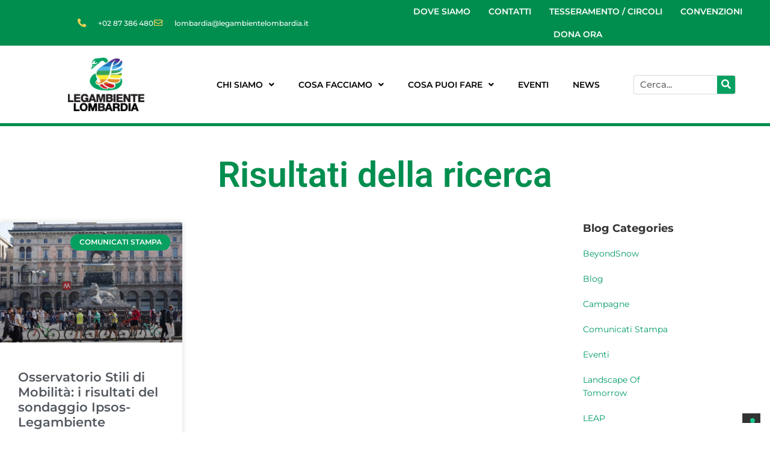

--- FILE ---
content_type: text/html; charset=UTF-8
request_url: https://www.legambientelombardia.it/tag/auto/
body_size: 231482
content:
<!DOCTYPE html>
<html lang="it-IT">
<head >
<meta charset="UTF-8" />
<meta name="viewport" content="width=device-width, initial-scale=1" />
<meta name='robots' content='index, follow, max-image-preview:large, max-snippet:-1, max-video-preview:-1' />

	<!-- This site is optimized with the Yoast SEO plugin v26.7 - https://yoast.com/wordpress/plugins/seo/ -->
	<title>auto Archivi - Legambiente Lombardia</title>
	<link rel="canonical" href="https://www.legambientelombardia.it/tag/auto/" />
	<meta property="og:locale" content="it_IT" />
	<meta property="og:type" content="article" />
	<meta property="og:title" content="auto Archivi - Legambiente Lombardia" />
	<meta property="og:url" content="https://www.legambientelombardia.it/tag/auto/" />
	<meta property="og:site_name" content="Legambiente Lombardia" />
	<meta name="twitter:card" content="summary_large_image" />
	<script type="application/ld+json" class="yoast-schema-graph">{"@context":"https://schema.org","@graph":[{"@type":"CollectionPage","@id":"https://www.legambientelombardia.it/tag/auto/","url":"https://www.legambientelombardia.it/tag/auto/","name":"auto Archivi - Legambiente Lombardia","isPartOf":{"@id":"http://www.legambientelombardia.it/#website"},"primaryImageOfPage":{"@id":"https://www.legambientelombardia.it/tag/auto/#primaryimage"},"image":{"@id":"https://www.legambientelombardia.it/tag/auto/#primaryimage"},"thumbnailUrl":"https://www.legambientelombardia.it/wp-content/uploads/2022/10/bike-milano-scaled.jpg","breadcrumb":{"@id":"https://www.legambientelombardia.it/tag/auto/#breadcrumb"},"inLanguage":"it-IT"},{"@type":"ImageObject","inLanguage":"it-IT","@id":"https://www.legambientelombardia.it/tag/auto/#primaryimage","url":"https://www.legambientelombardia.it/wp-content/uploads/2022/10/bike-milano-scaled.jpg","contentUrl":"https://www.legambientelombardia.it/wp-content/uploads/2022/10/bike-milano-scaled.jpg","width":1920,"height":1280},{"@type":"BreadcrumbList","@id":"https://www.legambientelombardia.it/tag/auto/#breadcrumb","itemListElement":[{"@type":"ListItem","position":1,"name":"Home","item":"https://www.legambientelombardia.it/"},{"@type":"ListItem","position":2,"name":"auto"}]},{"@type":"WebSite","@id":"http://www.legambientelombardia.it/#website","url":"http://www.legambientelombardia.it/","name":"Legambiente Lombardia","description":"","potentialAction":[{"@type":"SearchAction","target":{"@type":"EntryPoint","urlTemplate":"http://www.legambientelombardia.it/?s={search_term_string}"},"query-input":{"@type":"PropertyValueSpecification","valueRequired":true,"valueName":"search_term_string"}}],"inLanguage":"it-IT"}]}</script>
	<!-- / Yoast SEO plugin. -->


<link rel='dns-prefetch' href='//cdn.iubenda.com' />
<link rel='dns-prefetch' href='//www.googletagmanager.com' />
<link rel="alternate" type="application/rss+xml" title="Legambiente Lombardia &raquo; Feed" href="https://www.legambientelombardia.it/feed/" />
<link rel="alternate" type="application/rss+xml" title="Legambiente Lombardia &raquo; Feed dei commenti" href="https://www.legambientelombardia.it/comments/feed/" />
<link rel="alternate" type="application/rss+xml" title="Legambiente Lombardia &raquo; auto Feed del tag" href="https://www.legambientelombardia.it/tag/auto/feed/" />
<style id='wp-img-auto-sizes-contain-inline-css' type='text/css'>
img:is([sizes=auto i],[sizes^="auto," i]){contain-intrinsic-size:3000px 1500px}
/*# sourceURL=wp-img-auto-sizes-contain-inline-css */
</style>
<link rel='stylesheet' id='acy_front_messages_css-css' href='https://www.legambientelombardia.it/wp-content/plugins/acymailing/media/css/front/messages.min.css?v=1699588643&#038;ver=0ff3cd55f32b13e03a79cc201502a9e8' type='text/css' media='all' />
<link rel='stylesheet' id='givewp-campaign-blocks-fonts-css' href='https://fonts.googleapis.com/css2?family=Inter%3Awght%40400%3B500%3B600%3B700&#038;display=swap&#038;ver=0ff3cd55f32b13e03a79cc201502a9e8' type='text/css' media='all' />
<link rel='stylesheet' id='mec-select2-style-css' href='https://www.legambientelombardia.it/wp-content/plugins/modern-events-calendar-lite/assets/packages/select2/select2.min.css?ver=7.29.0' type='text/css' media='all' />
<link rel='stylesheet' id='mec-font-icons-css' href='https://www.legambientelombardia.it/wp-content/plugins/modern-events-calendar-lite/assets/css/iconfonts.css?ver=7.29.0' type='text/css' media='all' />
<link rel='stylesheet' id='mec-frontend-style-css' href='https://www.legambientelombardia.it/wp-content/plugins/modern-events-calendar-lite/assets/css/frontend.min.css?ver=7.29.0' type='text/css' media='all' />
<link rel='stylesheet' id='mec-tooltip-style-css' href='https://www.legambientelombardia.it/wp-content/plugins/modern-events-calendar-lite/assets/packages/tooltip/tooltip.css?ver=7.29.0' type='text/css' media='all' />
<link rel='stylesheet' id='mec-tooltip-shadow-style-css' href='https://www.legambientelombardia.it/wp-content/plugins/modern-events-calendar-lite/assets/packages/tooltip/tooltipster-sideTip-shadow.min.css?ver=7.29.0' type='text/css' media='all' />
<link rel='stylesheet' id='featherlight-css' href='https://www.legambientelombardia.it/wp-content/plugins/modern-events-calendar-lite/assets/packages/featherlight/featherlight.css?ver=7.29.0' type='text/css' media='all' />
<link rel='stylesheet' id='mec-google-fonts-css' href='//fonts.googleapis.com/css?family=Montserrat%3A400%2C700%7CRoboto%3A100%2C300%2C400%2C700&#038;ver=7.29.0' type='text/css' media='all' />
<link rel='stylesheet' id='mec-custom-google-font-css' href='https://fonts.googleapis.com/css?family=Montserrat%3Aregular%2C+700%2C+%7CMontserrat%3A700%2C+700%2C+&#038;subset=latin%2Clatin-ext&#038;ver=7.29.0' type='text/css' media='all' />
<link rel='stylesheet' id='mec-lity-style-css' href='https://www.legambientelombardia.it/wp-content/plugins/modern-events-calendar-lite/assets/packages/lity/lity.min.css?ver=7.29.0' type='text/css' media='all' />
<link rel='stylesheet' id='mec-general-calendar-style-css' href='https://www.legambientelombardia.it/wp-content/plugins/modern-events-calendar-lite/assets/css/mec-general-calendar.css?ver=7.29.0' type='text/css' media='all' />
<link rel='stylesheet' id='hfe-widgets-style-css' href='https://www.legambientelombardia.it/wp-content/plugins/header-footer-elementor/inc/widgets-css/frontend.css?ver=2.8.1' type='text/css' media='all' />
<link rel='stylesheet' id='ws-electaxy-css' href='https://www.legambientelombardia.it/wp-content/themes/lt-envicos/style.css?ver=1.0' type='text/css' media='all' />
<style id='ws-electaxy-inline-css' type='text/css'>


		a,
		.entry-title a:focus,
		.entry-title a:hover,
		.genesis-nav-menu a:focus,
		.genesis-nav-menu a:hover,
		.genesis-nav-menu .current-menu-item > a,
		.genesis-nav-menu .sub-menu .current-menu-item > a:focus,
		.genesis-nav-menu .sub-menu .current-menu-item > a:hover,
		.js nav button:focus,
		.js .menu-toggle:focus {
			color: #009a66;
		}
		

		button:focus,
		button:hover,
		input:focus[type="button"],
		input:focus[type="reset"],
		input:focus[type="submit"],
		input:hover[type="button"],
		input:hover[type="reset"],
		input:hover[type="submit"],
		.archive-pagination li a:focus,
		.archive-pagination li a:hover,
		.archive-pagination .active a,
		.button:focus,
		.button:hover,
		.sidebar .enews-widget input[type="submit"] {
			background-color: #009a66;
			color: #ffffff;
		}
		
/*# sourceURL=ws-electaxy-inline-css */
</style>
<style id='wp-emoji-styles-inline-css' type='text/css'>

	img.wp-smiley, img.emoji {
		display: inline !important;
		border: none !important;
		box-shadow: none !important;
		height: 1em !important;
		width: 1em !important;
		margin: 0 0.07em !important;
		vertical-align: -0.1em !important;
		background: none !important;
		padding: 0 !important;
	}
/*# sourceURL=wp-emoji-styles-inline-css */
</style>
<link rel='stylesheet' id='wp-block-library-css' href='https://www.legambientelombardia.it/wp-includes/css/dist/block-library/style.min.css?ver=0ff3cd55f32b13e03a79cc201502a9e8' type='text/css' media='all' />
<style id='classic-theme-styles-inline-css' type='text/css'>
/*! This file is auto-generated */
.wp-block-button__link{color:#fff;background-color:#32373c;border-radius:9999px;box-shadow:none;text-decoration:none;padding:calc(.667em + 2px) calc(1.333em + 2px);font-size:1.125em}.wp-block-file__button{background:#32373c;color:#fff;text-decoration:none}
/*# sourceURL=/wp-includes/css/classic-themes.min.css */
</style>
<style id='wpecounter-most-viewed-block-style-inline-css' type='text/css'>
.mvpb-post-list {
    margin: 0;
    list-style: none;
}
/*# sourceURL=https://www.legambientelombardia.it/wp-content/plugins/wpecounter/src/style-index.css */
</style>
<style id='givewp-campaign-comments-block-style-inline-css' type='text/css'>
.givewp-campaign-comment-block-card{display:flex;gap:var(--givewp-spacing-3);padding:var(--givewp-spacing-4) 0}.givewp-campaign-comment-block-card__avatar{align-items:center;border-radius:50%;display:flex;height:40px;justify-content:center;width:40px}.givewp-campaign-comment-block-card__avatar img{align-items:center;border-radius:50%;display:flex;height:auto;justify-content:center;min-width:40px;width:100%}.givewp-campaign-comment-block-card__donor-name{color:var(--givewp-neutral-700);font-size:1rem;font-weight:600;line-height:1.5;margin:0;text-align:left}.givewp-campaign-comment-block-card__details{align-items:center;color:var(--givewp-neutral-400);display:flex;font-size:.875rem;font-weight:500;gap:var(--givewp-spacing-2);height:auto;line-height:1.43;margin:2px 0 var(--givewp-spacing-3) 0;text-align:left}.givewp-campaign-comment-block-card__comment{color:var(--givewp-neutral-700);font-size:1rem;line-height:1.5;margin:0;text-align:left}.givewp-campaign-comment-block-card__read-more{background:none;border:none;color:var(--givewp-blue-500);cursor:pointer;font-size:.875rem;line-height:1.43;outline:none;padding:0}
.givewp-campaign-comments-block-empty-state{align-items:center;background-color:var(--givewp-shades-white);border:1px solid var(--givewp-neutral-50);border-radius:.5rem;display:flex;flex-direction:column;justify-content:center;padding:var(--givewp-spacing-6)}.givewp-campaign-comments-block-empty-state__details{align-items:center;display:flex;flex-direction:column;gap:var(--givewp-spacing-1);justify-content:center;margin:.875rem 0}.givewp-campaign-comments-block-empty-state__title{color:var(--givewp-neutral-700);font-size:1rem;font-weight:500;margin:0}.givewp-campaign-comments-block-empty-state__description{color:var(--givewp-neutral-700);font-size:.875rem;line-height:1.43;margin:0}
.givewp-campaign-comment-block{background-color:var(--givewp-shades-white);display:flex;flex-direction:column;gap:var(--givewp-spacing-2);padding:var(--givewp-spacing-6) 0}.givewp-campaign-comment-block__title{color:var(--givewp-neutral-900);font-size:18px;font-weight:600;line-height:1.56;margin:0;text-align:left}.givewp-campaign-comment-block__cta{align-items:center;background-color:var(--givewp-neutral-50);border-radius:4px;color:var(--giewp-neutral-500);display:flex;font-size:14px;font-weight:600;gap:8px;height:36px;line-height:1.43;margin:0;padding:var(--givewp-spacing-2) var(--givewp-spacing-4);text-align:left}

/*# sourceURL=https://www.legambientelombardia.it/wp-content/plugins/give/build/campaignCommentsBlockApp.css */
</style>
<style id='givewp-campaign-cover-block-style-inline-css' type='text/css'>
.givewp-campaign-selector{border:1px solid #e5e7eb;border-radius:5px;box-shadow:0 2px 4px 0 rgba(0,0,0,.05);display:flex;flex-direction:column;gap:20px;padding:40px 24px}.givewp-campaign-selector__label{padding-bottom:16px}.givewp-campaign-selector__select input[type=text]:focus{border-color:transparent;box-shadow:0 0 0 1px transparent;outline:2px solid transparent}.givewp-campaign-selector__logo{align-self:center}.givewp-campaign-selector__open{background:#2271b1;border:none;border-radius:5px;color:#fff;cursor:pointer;padding:.5rem 1rem}.givewp-campaign-selector__submit{background-color:#27ae60;border:0;border-radius:5px;color:#fff;font-weight:700;outline:none;padding:1rem;text-align:center;transition:.2s;width:100%}.givewp-campaign-selector__submit:disabled{background-color:#f3f4f6;color:#9ca0af}.givewp-campaign-selector__submit:hover:not(:disabled){cursor:pointer;filter:brightness(1.2)}
.givewp-campaign-cover-block__button{align-items:center;border:1px solid #2271b1;border-radius:2px;color:#2271b1;display:flex;justify-content:center;margin-bottom:.5rem;min-height:32px;width:100%}.givewp-campaign-cover-block__image{border-radius:2px;display:flex;flex-grow:1;margin-bottom:.5rem;max-height:4.44rem;-o-object-fit:cover;object-fit:cover;width:100%}.givewp-campaign-cover-block__help-text{color:#4b5563;font-size:.75rem;font-stretch:normal;font-style:normal;font-weight:400;letter-spacing:normal;line-height:1.4;text-align:left}.givewp-campaign-cover-block__edit-campaign-link{align-items:center;display:inline-flex;font-size:.75rem;font-stretch:normal;font-style:normal;font-weight:400;gap:.125rem;line-height:1.4}.givewp-campaign-cover-block__edit-campaign-link svg{fill:currentColor;height:1.25rem;width:1.25rem}.givewp-campaign-cover-block-preview__image{align-items:center;display:flex;height:100%;justify-content:center;width:100%}

/*# sourceURL=https://www.legambientelombardia.it/wp-content/plugins/give/build/campaignCoverBlock.css */
</style>
<style id='givewp-campaign-donations-style-inline-css' type='text/css'>
.givewp-campaign-donations-block{padding:1.5rem 0}.givewp-campaign-donations-block *{font-family:Inter,sans-serif}.givewp-campaign-donations-block .givewp-campaign-donations-block__header{align-items:center;display:flex;justify-content:space-between;margin-bottom:.5rem}.givewp-campaign-donations-block .givewp-campaign-donations-block__title{color:var(--givewp-neutral-900);font-size:1.125rem;font-weight:600;line-height:1.56;margin:0}.givewp-campaign-donations-block .givewp-campaign-donations-block__donations{display:grid;gap:.5rem;margin:0;padding:0}.givewp-campaign-donations-block .givewp-campaign-donations-block__donation,.givewp-campaign-donations-block .givewp-campaign-donations-block__empty-state{background-color:var(--givewp-shades-white);border:1px solid var(--givewp-neutral-50);border-radius:.5rem;display:flex;padding:1rem}.givewp-campaign-donations-block .givewp-campaign-donations-block__donation{align-items:center;gap:.75rem}.givewp-campaign-donations-block .givewp-campaign-donations-block__donation-icon{align-items:center;display:flex}.givewp-campaign-donations-block .givewp-campaign-donations-block__donation-icon img{border-radius:100%;height:2.5rem;-o-object-fit:cover;object-fit:cover;width:2.5rem}.givewp-campaign-donations-block .givewp-campaign-donations-block__donation-info{display:flex;flex-direction:column;justify-content:center;row-gap:.25rem}.givewp-campaign-donations-block .givewp-campaign-donations-block__donation-description{color:var(--givewp-neutral-500);font-size:1rem;font-weight:500;line-height:1.5;margin:0}.givewp-campaign-donations-block .givewp-campaign-donations-block__donation-description strong{color:var(--givewp-neutral-700);font-weight:600}.givewp-campaign-donations-block .givewp-campaign-donations-block__donation-date{align-items:center;color:var(--givewp-neutral-400);display:flex;font-size:.875rem;font-weight:500;line-height:1.43}.givewp-campaign-donations-block .givewp-campaign-donations-block__donation-ribbon{align-items:center;border-radius:100%;color:#1f2937;display:flex;height:1.25rem;justify-content:center;margin-left:auto;width:1.25rem}.givewp-campaign-donations-block .givewp-campaign-donations-block__donation-ribbon[data-position="1"]{background-color:gold}.givewp-campaign-donations-block .givewp-campaign-donations-block__donation-ribbon[data-position="2"]{background-color:silver}.givewp-campaign-donations-block .givewp-campaign-donations-block__donation-ribbon[data-position="3"]{background-color:#cd7f32;color:#fffaf2}.givewp-campaign-donations-block .givewp-campaign-donations-block__donation-amount{color:var(--givewp-neutral-700);font-size:1.125rem;font-weight:600;line-height:1.56;margin-left:auto}.givewp-campaign-donations-block .givewp-campaign-donations-block__footer{display:flex;justify-content:center;margin-top:.5rem}.givewp-campaign-donations-block .givewp-campaign-donations-block__donate-button button.givewp-donation-form-modal__open,.givewp-campaign-donations-block .givewp-campaign-donations-block__empty-button button.givewp-donation-form-modal__open,.givewp-campaign-donations-block .givewp-campaign-donations-block__load-more-button{background:none!important;border:1px solid var(--givewp-primary-color);border-radius:.5rem;color:var(--givewp-primary-color)!important;font-size:.875rem;font-weight:600;line-height:1.43;padding:.25rem 1rem!important}.givewp-campaign-donations-block .givewp-campaign-donations-block__donate-button button.givewp-donation-form-modal__open:hover,.givewp-campaign-donations-block .givewp-campaign-donations-block__empty-button button.givewp-donation-form-modal__open:hover,.givewp-campaign-donations-block .givewp-campaign-donations-block__load-more-button:hover{background:var(--givewp-primary-color)!important;color:var(--givewp-shades-white)!important}.givewp-campaign-donations-block .givewp-campaign-donations-block__empty-state{align-items:center;flex-direction:column;padding:1.5rem}.givewp-campaign-donations-block .givewp-campaign-donations-block__empty-description,.givewp-campaign-donations-block .givewp-campaign-donations-block__empty-title{color:var(--givewp-neutral-700);margin:0}.givewp-campaign-donations-block .givewp-campaign-donations-block__empty-title{font-size:1rem;font-weight:500;line-height:1.5}.givewp-campaign-donations-block .givewp-campaign-donations-block__empty-description{font-size:.875rem;line-height:1.43;margin-top:.25rem}.givewp-campaign-donations-block .givewp-campaign-donations-block__empty-icon{color:var(--givewp-secondary-color);margin-bottom:.875rem;order:-1}.givewp-campaign-donations-block .givewp-campaign-donations-block__empty-button{margin-top:.875rem}.givewp-campaign-donations-block .givewp-campaign-donations-block__empty-button button.givewp-donation-form-modal__open{border-radius:.25rem;padding:.5rem 1rem!important}

/*# sourceURL=https://www.legambientelombardia.it/wp-content/plugins/give/build/campaignDonationsBlockApp.css */
</style>
<style id='givewp-campaign-donors-style-inline-css' type='text/css'>
.givewp-campaign-donors-block{padding:1.5rem 0}.givewp-campaign-donors-block *{font-family:Inter,sans-serif}.givewp-campaign-donors-block .givewp-campaign-donors-block__header{align-items:center;display:flex;justify-content:space-between;margin-bottom:.5rem}.givewp-campaign-donors-block .givewp-campaign-donors-block__title{color:var(--givewp-neutral-900);font-size:1.125rem;font-weight:600;line-height:1.56;margin:0}.givewp-campaign-donors-block .givewp-campaign-donors-block__donors{display:grid;gap:.5rem;margin:0;padding:0}.givewp-campaign-donors-block .givewp-campaign-donors-block__donor,.givewp-campaign-donors-block .givewp-campaign-donors-block__empty-state{background-color:var(--givewp-shades-white);border:1px solid var(--givewp-neutral-50);border-radius:.5rem;display:flex;padding:1rem}.givewp-campaign-donors-block .givewp-campaign-donors-block__donor{align-items:center;gap:.75rem}.givewp-campaign-donors-block .givewp-campaign-donors-block__donor-avatar{align-items:center;display:flex}.givewp-campaign-donors-block .givewp-campaign-donors-block__donor-avatar img{border-radius:100%;height:2.5rem;-o-object-fit:cover;object-fit:cover;width:2.5rem}.givewp-campaign-donors-block .givewp-campaign-donors-block__donor-info{align-items:center;display:flex;flex-wrap:wrap;row-gap:.25rem}.givewp-campaign-donors-block .givewp-campaign-donors-block__donor-name{color:var(--givewp-neutral-900);font-size:1rem;font-weight:600;line-height:1.5;margin:0}.givewp-campaign-donors-block .givewp-campaign-donors-block__donor-date{align-items:center;color:var(--givewp-neutral-400);display:flex;font-size:.875rem;font-weight:500;line-height:1.43}.givewp-campaign-donors-block .givewp-campaign-donors-block__donor-date:before{background:var(--givewp-neutral-100);border-radius:100%;content:"";display:block;height:.25rem;margin:0 .5rem;width:.25rem}.givewp-campaign-donors-block .givewp-campaign-donors-block__donor-ribbon{align-items:center;border-radius:100%;color:#1f2937;display:flex;height:1.25rem;justify-content:center;margin-left:.5rem;width:1.25rem}.givewp-campaign-donors-block .givewp-campaign-donors-block__donor-ribbon[data-position="1"]{background-color:gold}.givewp-campaign-donors-block .givewp-campaign-donors-block__donor-ribbon[data-position="2"]{background-color:silver}.givewp-campaign-donors-block .givewp-campaign-donors-block__donor-ribbon[data-position="3"]{background-color:#cd7f32;color:#fffaf2}.givewp-campaign-donors-block .givewp-campaign-donors-block__donor-company{color:var(--givewp-neutral-400);display:flex;flex:0 0 100%;font-size:.875rem;font-weight:500;line-height:1.43}.givewp-campaign-donors-block .givewp-campaign-donors-block__donor-amount{color:var(--givewp-neutral-700);font-size:1.125rem;font-weight:600;line-height:1.56;margin-left:auto}.givewp-campaign-donors-block .givewp-campaign-donors-block__footer{display:flex;justify-content:center;margin-top:.5rem}.givewp-campaign-donors-block .givewp-campaign-donors-block__donate-button button.givewp-donation-form-modal__open,.givewp-campaign-donors-block .givewp-campaign-donors-block__empty-button button.givewp-donation-form-modal__open,.givewp-campaign-donors-block .givewp-campaign-donors-block__load-more-button{background:none!important;border:1px solid var(--givewp-primary-color);border-radius:.5rem;color:var(--givewp-primary-color)!important;font-size:.875rem;font-weight:600;line-height:1.43;padding:.25rem 1rem!important}.givewp-campaign-donors-block .givewp-campaign-donors-block__donate-button button.givewp-donation-form-modal__open:hover,.givewp-campaign-donors-block .givewp-campaign-donors-block__empty-button button.givewp-donation-form-modal__open:hover,.givewp-campaign-donors-block .givewp-campaign-donors-block__load-more-button:hover{background:var(--givewp-primary-color)!important;color:var(--givewp-shades-white)!important}.givewp-campaign-donors-block .givewp-campaign-donors-block__empty-state{align-items:center;flex-direction:column;padding:1.5rem}.givewp-campaign-donors-block .givewp-campaign-donors-block__empty-description,.givewp-campaign-donors-block .givewp-campaign-donors-block__empty-title{color:var(--givewp-neutral-700);margin:0}.givewp-campaign-donors-block .givewp-campaign-donors-block__empty-title{font-size:1rem;font-weight:500;line-height:1.5}.givewp-campaign-donors-block .givewp-campaign-donors-block__empty-description{font-size:.875rem;line-height:1.43;margin-top:.25rem}.givewp-campaign-donors-block .givewp-campaign-donors-block__empty-icon{color:var(--givewp-secondary-color);margin-bottom:.875rem;order:-1}.givewp-campaign-donors-block .givewp-campaign-donors-block__empty-button{margin-top:.875rem}.givewp-campaign-donors-block .givewp-campaign-donors-block__empty-button button.givewp-donation-form-modal__open{border-radius:.25rem;padding:.5rem 1rem!important}

/*# sourceURL=https://www.legambientelombardia.it/wp-content/plugins/give/build/campaignDonorsBlockApp.css */
</style>
<style id='givewp-campaign-form-style-inline-css' type='text/css'>
.givewp-donation-form-modal{outline:none;overflow-y:scroll;padding:1rem;width:100%}.givewp-donation-form-modal[data-entering=true]{animation:modal-fade .3s,modal-zoom .6s}@keyframes modal-fade{0%{opacity:0}to{opacity:1}}@keyframes modal-zoom{0%{transform:scale(.8)}to{transform:scale(1)}}.givewp-donation-form-modal__overlay{align-items:center;background:rgba(0,0,0,.7);display:flex;flex-direction:column;height:var(--visual-viewport-height);justify-content:center;left:0;position:fixed;top:0;width:100vw;z-index:100}.givewp-donation-form-modal__overlay[data-loading=true]{display:none}.givewp-donation-form-modal__overlay[data-entering=true]{animation:modal-fade .3s}.givewp-donation-form-modal__overlay[data-exiting=true]{animation:modal-fade .15s ease-in reverse}.givewp-donation-form-modal__open__spinner{left:50%;line-height:1;position:absolute;top:50%;transform:translate(-50%,-50%);z-index:100}.givewp-donation-form-modal__open{position:relative}.givewp-donation-form-modal__close{background:#e7e8ed;border:1px solid transparent;border-radius:50%;cursor:pointer;display:flex;padding:.75rem;position:fixed;right:25px;top:25px;transition:.2s;width:-moz-fit-content;width:fit-content;z-index:999}.givewp-donation-form-modal__close svg{height:1rem;width:1rem}.givewp-donation-form-modal__close:active,.givewp-donation-form-modal__close:focus,.givewp-donation-form-modal__close:hover{background-color:#caccd7;border:1px solid #caccd7}.admin-bar .givewp-donation-form-modal{margin-top:32px}.admin-bar .givewp-donation-form-modal__close{top:57px}
.givewp-entity-selector{border:1px solid #e5e7eb;border-radius:5px;box-shadow:0 2px 4px 0 rgba(0,0,0,.05);display:flex;flex-direction:column;gap:20px;padding:40px 24px}.givewp-entity-selector__label{padding-bottom:16px}.givewp-entity-selector__select input[type=text]:focus{border-color:transparent;box-shadow:0 0 0 1px transparent;outline:2px solid transparent}.givewp-entity-selector__logo{align-self:center}.givewp-entity-selector__open{background:#2271b1;border:none;border-radius:5px;color:#fff;cursor:pointer;padding:.5rem 1rem}.givewp-entity-selector__submit{background-color:#27ae60;border:0;border-radius:5px;color:#fff;font-weight:700;outline:none;padding:1rem;text-align:center;transition:.2s;width:100%}.givewp-entity-selector__submit:disabled{background-color:#f3f4f6;color:#9ca0af}.givewp-entity-selector__submit:hover:not(:disabled){cursor:pointer;filter:brightness(1.2)}
.givewp-campaign-selector{border:1px solid #e5e7eb;border-radius:5px;box-shadow:0 2px 4px 0 rgba(0,0,0,.05);display:flex;flex-direction:column;gap:20px;padding:40px 24px}.givewp-campaign-selector__label{padding-bottom:16px}.givewp-campaign-selector__select input[type=text]:focus{border-color:transparent;box-shadow:0 0 0 1px transparent;outline:2px solid transparent}.givewp-campaign-selector__logo{align-self:center}.givewp-campaign-selector__open{background:#2271b1;border:none;border-radius:5px;color:#fff;cursor:pointer;padding:.5rem 1rem}.givewp-campaign-selector__submit{background-color:#27ae60;border:0;border-radius:5px;color:#fff;font-weight:700;outline:none;padding:1rem;text-align:center;transition:.2s;width:100%}.givewp-campaign-selector__submit:disabled{background-color:#f3f4f6;color:#9ca0af}.givewp-campaign-selector__submit:hover:not(:disabled){cursor:pointer;filter:brightness(1.2)}
.givewp-donation-form-link,.givewp-donation-form-modal__open{background:var(--givewp-primary-color,#2271b1);border:none;border-radius:5px;color:#fff;cursor:pointer;font-family:-apple-system,BlinkMacSystemFont,Segoe UI,Roboto,Oxygen-Sans,Ubuntu,Cantarell,Helvetica Neue,sans-serif;font-size:1rem;font-weight:500!important;line-height:1.5;padding:.75rem 1.25rem!important;text-decoration:none!important;transition:all .2s ease;width:100%}.givewp-donation-form-link:active,.givewp-donation-form-link:focus,.givewp-donation-form-link:focus-visible,.givewp-donation-form-link:hover,.givewp-donation-form-modal__open:active,.givewp-donation-form-modal__open:focus,.givewp-donation-form-modal__open:focus-visible,.givewp-donation-form-modal__open:hover{background-color:color-mix(in srgb,var(--givewp-primary-color,#2271b1),#000 20%)}.components-input-control__label{width:100%}.wp-block-givewp-campaign-form{position:relative}.wp-block-givewp-campaign-form form[id*=give-form] #give-gateway-radio-list>li input[type=radio]{display:inline-block}.wp-block-givewp-campaign-form iframe{pointer-events:none;width:100%!important}.give-change-donation-form-btn svg{margin-top:3px}.givewp-default-form-toggle{margin-top:var(--givewp-spacing-4)}

/*# sourceURL=https://www.legambientelombardia.it/wp-content/plugins/give/build/campaignFormBlock.css */
</style>
<style id='givewp-campaign-goal-style-inline-css' type='text/css'>
.givewp-campaign-goal{display:flex;flex-direction:column;gap:.5rem;padding-bottom:1rem}.givewp-campaign-goal__container{display:flex;flex-direction:row;justify-content:space-between}.givewp-campaign-goal__container-item{display:flex;flex-direction:column;gap:.2rem}.givewp-campaign-goal__container-item span{color:var(--givewp-neutral-500);font-size:12px;font-weight:600;letter-spacing:.48px;line-height:1.5;text-transform:uppercase}.givewp-campaign-goal__container-item strong{color:var(--givewp-neutral-900);font-size:20px;font-weight:600;line-height:1.6}.givewp-campaign-goal__progress-bar{display:flex}.givewp-campaign-goal__progress-bar-container{background-color:#f2f2f2;border-radius:14px;box-shadow:inset 0 1px 4px 0 rgba(0,0,0,.09);display:flex;flex-grow:1;height:8px}.givewp-campaign-goal__progress-bar-progress{background:var(--givewp-secondary-color,#2d802f);border-radius:14px;box-shadow:inset 0 1px 4px 0 rgba(0,0,0,.09);display:flex;height:8px}

/*# sourceURL=https://www.legambientelombardia.it/wp-content/plugins/give/build/campaignGoalBlockApp.css */
</style>
<style id='givewp-campaign-stats-block-style-inline-css' type='text/css'>
.givewp-campaign-stats-block span{color:var(--givewp-neutral-500);display:block;font-size:12px;font-weight:600;letter-spacing:.48px;line-height:1.5;margin-bottom:2px;text-align:left;text-transform:uppercase}.givewp-campaign-stats-block strong{color:var(--givewp-neutral-900);font-size:20px;font-weight:600;letter-spacing:normal;line-height:1.6}

/*# sourceURL=https://www.legambientelombardia.it/wp-content/plugins/give/build/campaignStatsBlockApp.css */
</style>
<style id='givewp-campaign-donate-button-style-inline-css' type='text/css'>
.givewp-donation-form-link,.givewp-donation-form-modal__open{background:var(--givewp-primary-color,#2271b1);border:none;border-radius:5px;color:#fff;cursor:pointer;font-family:-apple-system,BlinkMacSystemFont,Segoe UI,Roboto,Oxygen-Sans,Ubuntu,Cantarell,Helvetica Neue,sans-serif;font-size:1rem;font-weight:500!important;line-height:1.5;padding:.75rem 1.25rem!important;text-decoration:none!important;transition:all .2s ease;width:100%}.givewp-donation-form-link:active,.givewp-donation-form-link:focus,.givewp-donation-form-link:focus-visible,.givewp-donation-form-link:hover,.givewp-donation-form-modal__open:active,.givewp-donation-form-modal__open:focus,.givewp-donation-form-modal__open:focus-visible,.givewp-donation-form-modal__open:hover{background-color:color-mix(in srgb,var(--givewp-primary-color,#2271b1),#000 20%)}.give-change-donation-form-btn svg{margin-top:3px}.givewp-default-form-toggle{margin-top:var(--givewp-spacing-4)}

/*# sourceURL=https://www.legambientelombardia.it/wp-content/plugins/give/build/campaignDonateButtonBlockApp.css */
</style>
<style id='global-styles-inline-css' type='text/css'>
:root{--wp--preset--aspect-ratio--square: 1;--wp--preset--aspect-ratio--4-3: 4/3;--wp--preset--aspect-ratio--3-4: 3/4;--wp--preset--aspect-ratio--3-2: 3/2;--wp--preset--aspect-ratio--2-3: 2/3;--wp--preset--aspect-ratio--16-9: 16/9;--wp--preset--aspect-ratio--9-16: 9/16;--wp--preset--color--black: #000000;--wp--preset--color--cyan-bluish-gray: #abb8c3;--wp--preset--color--white: #ffffff;--wp--preset--color--pale-pink: #f78da7;--wp--preset--color--vivid-red: #cf2e2e;--wp--preset--color--luminous-vivid-orange: #ff6900;--wp--preset--color--luminous-vivid-amber: #fcb900;--wp--preset--color--light-green-cyan: #7bdcb5;--wp--preset--color--vivid-green-cyan: #00d084;--wp--preset--color--pale-cyan-blue: #8ed1fc;--wp--preset--color--vivid-cyan-blue: #0693e3;--wp--preset--color--vivid-purple: #9b51e0;--wp--preset--gradient--vivid-cyan-blue-to-vivid-purple: linear-gradient(135deg,rgb(6,147,227) 0%,rgb(155,81,224) 100%);--wp--preset--gradient--light-green-cyan-to-vivid-green-cyan: linear-gradient(135deg,rgb(122,220,180) 0%,rgb(0,208,130) 100%);--wp--preset--gradient--luminous-vivid-amber-to-luminous-vivid-orange: linear-gradient(135deg,rgb(252,185,0) 0%,rgb(255,105,0) 100%);--wp--preset--gradient--luminous-vivid-orange-to-vivid-red: linear-gradient(135deg,rgb(255,105,0) 0%,rgb(207,46,46) 100%);--wp--preset--gradient--very-light-gray-to-cyan-bluish-gray: linear-gradient(135deg,rgb(238,238,238) 0%,rgb(169,184,195) 100%);--wp--preset--gradient--cool-to-warm-spectrum: linear-gradient(135deg,rgb(74,234,220) 0%,rgb(151,120,209) 20%,rgb(207,42,186) 40%,rgb(238,44,130) 60%,rgb(251,105,98) 80%,rgb(254,248,76) 100%);--wp--preset--gradient--blush-light-purple: linear-gradient(135deg,rgb(255,206,236) 0%,rgb(152,150,240) 100%);--wp--preset--gradient--blush-bordeaux: linear-gradient(135deg,rgb(254,205,165) 0%,rgb(254,45,45) 50%,rgb(107,0,62) 100%);--wp--preset--gradient--luminous-dusk: linear-gradient(135deg,rgb(255,203,112) 0%,rgb(199,81,192) 50%,rgb(65,88,208) 100%);--wp--preset--gradient--pale-ocean: linear-gradient(135deg,rgb(255,245,203) 0%,rgb(182,227,212) 50%,rgb(51,167,181) 100%);--wp--preset--gradient--electric-grass: linear-gradient(135deg,rgb(202,248,128) 0%,rgb(113,206,126) 100%);--wp--preset--gradient--midnight: linear-gradient(135deg,rgb(2,3,129) 0%,rgb(40,116,252) 100%);--wp--preset--font-size--small: 13px;--wp--preset--font-size--medium: 20px;--wp--preset--font-size--large: 36px;--wp--preset--font-size--x-large: 42px;--wp--preset--spacing--20: 0.44rem;--wp--preset--spacing--30: 0.67rem;--wp--preset--spacing--40: 1rem;--wp--preset--spacing--50: 1.5rem;--wp--preset--spacing--60: 2.25rem;--wp--preset--spacing--70: 3.38rem;--wp--preset--spacing--80: 5.06rem;--wp--preset--shadow--natural: 6px 6px 9px rgba(0, 0, 0, 0.2);--wp--preset--shadow--deep: 12px 12px 50px rgba(0, 0, 0, 0.4);--wp--preset--shadow--sharp: 6px 6px 0px rgba(0, 0, 0, 0.2);--wp--preset--shadow--outlined: 6px 6px 0px -3px rgb(255, 255, 255), 6px 6px rgb(0, 0, 0);--wp--preset--shadow--crisp: 6px 6px 0px rgb(0, 0, 0);}:where(.is-layout-flex){gap: 0.5em;}:where(.is-layout-grid){gap: 0.5em;}body .is-layout-flex{display: flex;}.is-layout-flex{flex-wrap: wrap;align-items: center;}.is-layout-flex > :is(*, div){margin: 0;}body .is-layout-grid{display: grid;}.is-layout-grid > :is(*, div){margin: 0;}:where(.wp-block-columns.is-layout-flex){gap: 2em;}:where(.wp-block-columns.is-layout-grid){gap: 2em;}:where(.wp-block-post-template.is-layout-flex){gap: 1.25em;}:where(.wp-block-post-template.is-layout-grid){gap: 1.25em;}.has-black-color{color: var(--wp--preset--color--black) !important;}.has-cyan-bluish-gray-color{color: var(--wp--preset--color--cyan-bluish-gray) !important;}.has-white-color{color: var(--wp--preset--color--white) !important;}.has-pale-pink-color{color: var(--wp--preset--color--pale-pink) !important;}.has-vivid-red-color{color: var(--wp--preset--color--vivid-red) !important;}.has-luminous-vivid-orange-color{color: var(--wp--preset--color--luminous-vivid-orange) !important;}.has-luminous-vivid-amber-color{color: var(--wp--preset--color--luminous-vivid-amber) !important;}.has-light-green-cyan-color{color: var(--wp--preset--color--light-green-cyan) !important;}.has-vivid-green-cyan-color{color: var(--wp--preset--color--vivid-green-cyan) !important;}.has-pale-cyan-blue-color{color: var(--wp--preset--color--pale-cyan-blue) !important;}.has-vivid-cyan-blue-color{color: var(--wp--preset--color--vivid-cyan-blue) !important;}.has-vivid-purple-color{color: var(--wp--preset--color--vivid-purple) !important;}.has-black-background-color{background-color: var(--wp--preset--color--black) !important;}.has-cyan-bluish-gray-background-color{background-color: var(--wp--preset--color--cyan-bluish-gray) !important;}.has-white-background-color{background-color: var(--wp--preset--color--white) !important;}.has-pale-pink-background-color{background-color: var(--wp--preset--color--pale-pink) !important;}.has-vivid-red-background-color{background-color: var(--wp--preset--color--vivid-red) !important;}.has-luminous-vivid-orange-background-color{background-color: var(--wp--preset--color--luminous-vivid-orange) !important;}.has-luminous-vivid-amber-background-color{background-color: var(--wp--preset--color--luminous-vivid-amber) !important;}.has-light-green-cyan-background-color{background-color: var(--wp--preset--color--light-green-cyan) !important;}.has-vivid-green-cyan-background-color{background-color: var(--wp--preset--color--vivid-green-cyan) !important;}.has-pale-cyan-blue-background-color{background-color: var(--wp--preset--color--pale-cyan-blue) !important;}.has-vivid-cyan-blue-background-color{background-color: var(--wp--preset--color--vivid-cyan-blue) !important;}.has-vivid-purple-background-color{background-color: var(--wp--preset--color--vivid-purple) !important;}.has-black-border-color{border-color: var(--wp--preset--color--black) !important;}.has-cyan-bluish-gray-border-color{border-color: var(--wp--preset--color--cyan-bluish-gray) !important;}.has-white-border-color{border-color: var(--wp--preset--color--white) !important;}.has-pale-pink-border-color{border-color: var(--wp--preset--color--pale-pink) !important;}.has-vivid-red-border-color{border-color: var(--wp--preset--color--vivid-red) !important;}.has-luminous-vivid-orange-border-color{border-color: var(--wp--preset--color--luminous-vivid-orange) !important;}.has-luminous-vivid-amber-border-color{border-color: var(--wp--preset--color--luminous-vivid-amber) !important;}.has-light-green-cyan-border-color{border-color: var(--wp--preset--color--light-green-cyan) !important;}.has-vivid-green-cyan-border-color{border-color: var(--wp--preset--color--vivid-green-cyan) !important;}.has-pale-cyan-blue-border-color{border-color: var(--wp--preset--color--pale-cyan-blue) !important;}.has-vivid-cyan-blue-border-color{border-color: var(--wp--preset--color--vivid-cyan-blue) !important;}.has-vivid-purple-border-color{border-color: var(--wp--preset--color--vivid-purple) !important;}.has-vivid-cyan-blue-to-vivid-purple-gradient-background{background: var(--wp--preset--gradient--vivid-cyan-blue-to-vivid-purple) !important;}.has-light-green-cyan-to-vivid-green-cyan-gradient-background{background: var(--wp--preset--gradient--light-green-cyan-to-vivid-green-cyan) !important;}.has-luminous-vivid-amber-to-luminous-vivid-orange-gradient-background{background: var(--wp--preset--gradient--luminous-vivid-amber-to-luminous-vivid-orange) !important;}.has-luminous-vivid-orange-to-vivid-red-gradient-background{background: var(--wp--preset--gradient--luminous-vivid-orange-to-vivid-red) !important;}.has-very-light-gray-to-cyan-bluish-gray-gradient-background{background: var(--wp--preset--gradient--very-light-gray-to-cyan-bluish-gray) !important;}.has-cool-to-warm-spectrum-gradient-background{background: var(--wp--preset--gradient--cool-to-warm-spectrum) !important;}.has-blush-light-purple-gradient-background{background: var(--wp--preset--gradient--blush-light-purple) !important;}.has-blush-bordeaux-gradient-background{background: var(--wp--preset--gradient--blush-bordeaux) !important;}.has-luminous-dusk-gradient-background{background: var(--wp--preset--gradient--luminous-dusk) !important;}.has-pale-ocean-gradient-background{background: var(--wp--preset--gradient--pale-ocean) !important;}.has-electric-grass-gradient-background{background: var(--wp--preset--gradient--electric-grass) !important;}.has-midnight-gradient-background{background: var(--wp--preset--gradient--midnight) !important;}.has-small-font-size{font-size: var(--wp--preset--font-size--small) !important;}.has-medium-font-size{font-size: var(--wp--preset--font-size--medium) !important;}.has-large-font-size{font-size: var(--wp--preset--font-size--large) !important;}.has-x-large-font-size{font-size: var(--wp--preset--font-size--x-large) !important;}
:where(.wp-block-post-template.is-layout-flex){gap: 1.25em;}:where(.wp-block-post-template.is-layout-grid){gap: 1.25em;}
:where(.wp-block-term-template.is-layout-flex){gap: 1.25em;}:where(.wp-block-term-template.is-layout-grid){gap: 1.25em;}
:where(.wp-block-columns.is-layout-flex){gap: 2em;}:where(.wp-block-columns.is-layout-grid){gap: 2em;}
:root :where(.wp-block-pullquote){font-size: 1.5em;line-height: 1.6;}
/*# sourceURL=global-styles-inline-css */
</style>
<link rel='stylesheet' id='contact-form-7-css' href='https://www.legambientelombardia.it/wp-content/plugins/contact-form-7/includes/css/styles.css?ver=6.1.4' type='text/css' media='all' />
<link rel='stylesheet' id='mailup-css' href='https://www.legambientelombardia.it/wp-content/plugins/mailup-email-and-newsletter-subscription-form/public/css/mailup-public.css?ver=1.2.7' type='text/css' media='all' />
<link rel='stylesheet' id='give-styles-css' href='https://www.legambientelombardia.it/wp-content/plugins/give/build/assets/dist/css/give.css?ver=4.13.2' type='text/css' media='all' />
<link rel='stylesheet' id='give-donation-summary-style-frontend-css' href='https://www.legambientelombardia.it/wp-content/plugins/give/build/assets/dist/css/give-donation-summary.css?ver=4.13.2' type='text/css' media='all' />
<link rel='stylesheet' id='givewp-design-system-foundation-css' href='https://www.legambientelombardia.it/wp-content/plugins/give/build/assets/dist/css/design-system/foundation.css?ver=1.2.0' type='text/css' media='all' />
<link rel='stylesheet' id='eae-css-css' href='https://www.legambientelombardia.it/wp-content/plugins/addon-elements-for-elementor-page-builder/assets/css/eae.min.css?ver=1.14.4' type='text/css' media='all' />
<link rel='stylesheet' id='eae-peel-css-css' href='https://www.legambientelombardia.it/wp-content/plugins/addon-elements-for-elementor-page-builder/assets/lib/peel/peel.css?ver=1.14.4' type='text/css' media='all' />
<link rel='stylesheet' id='font-awesome-4-shim-css' href='https://www.legambientelombardia.it/wp-content/plugins/elementor/assets/lib/font-awesome/css/v4-shims.min.css?ver=1.0' type='text/css' media='all' />
<link rel='stylesheet' id='font-awesome-5-all-css' href='https://www.legambientelombardia.it/wp-content/plugins/elementor/assets/lib/font-awesome/css/all.min.css?ver=1.0' type='text/css' media='all' />
<link rel='stylesheet' id='vegas-css-css' href='https://www.legambientelombardia.it/wp-content/plugins/addon-elements-for-elementor-page-builder/assets/lib/vegas/vegas.min.css?ver=2.4.0' type='text/css' media='all' />
<link rel='stylesheet' id='hfe-style-css' href='https://www.legambientelombardia.it/wp-content/plugins/header-footer-elementor/assets/css/header-footer-elementor.css?ver=2.8.1' type='text/css' media='all' />
<link rel='stylesheet' id='elementor-icons-css' href='https://www.legambientelombardia.it/wp-content/plugins/elementor/assets/lib/eicons/css/elementor-icons.min.css?ver=5.45.0' type='text/css' media='all' />
<link rel='stylesheet' id='elementor-frontend-css' href='https://www.legambientelombardia.it/wp-content/plugins/elementor/assets/css/frontend.min.css?ver=3.34.1' type='text/css' media='all' />
<link rel='stylesheet' id='elementor-post-2209-css' href='https://www.legambientelombardia.it/wp-content/uploads/elementor/css/post-2209.css?ver=1768436248' type='text/css' media='all' />
<link rel='stylesheet' id='genesis-sample-fonts-css' href='//fonts.googleapis.com/css?family=Paprika%3Aregular&#038;subset=latin&#038;ver=1.0' type='text/css' media='all' />
<link rel='stylesheet' id='genesis-sample-fontss-css' href='//fonts.googleapis.com/css?family=Paprika%3Aregular&#038;subset=latin&#038;ver=1.0' type='text/css' media='all' />
<link rel='stylesheet' id='dashicons-css' href='https://www.legambientelombardia.it/wp-includes/css/dashicons.min.css?ver=0ff3cd55f32b13e03a79cc201502a9e8' type='text/css' media='all' />
<link rel='stylesheet' id='fontawesome-css' href='http:////maxcdn.bootstrapcdn.com/font-awesome/4.3.0/css/font-awesome.min.css?ver=0ff3cd55f32b13e03a79cc201502a9e8' type='text/css' media='all' />
<link rel='stylesheet' id='widget-heading-css' href='https://www.legambientelombardia.it/wp-content/plugins/elementor/assets/css/widget-heading.min.css?ver=3.34.1' type='text/css' media='all' />
<link rel='stylesheet' id='widget-posts-css' href='https://www.legambientelombardia.it/wp-content/plugins/elementor-pro/assets/css/widget-posts.min.css?ver=3.34.0' type='text/css' media='all' />
<link rel='stylesheet' id='elementor-post-3695-css' href='https://www.legambientelombardia.it/wp-content/uploads/elementor/css/post-3695.css?ver=1768436501' type='text/css' media='all' />
<link rel='stylesheet' id='hfe-elementor-icons-css' href='https://www.legambientelombardia.it/wp-content/plugins/elementor/assets/lib/eicons/css/elementor-icons.min.css?ver=5.34.0' type='text/css' media='all' />
<link rel='stylesheet' id='hfe-icons-list-css' href='https://www.legambientelombardia.it/wp-content/plugins/elementor/assets/css/widget-icon-list.min.css?ver=3.24.3' type='text/css' media='all' />
<link rel='stylesheet' id='hfe-social-icons-css' href='https://www.legambientelombardia.it/wp-content/plugins/elementor/assets/css/widget-social-icons.min.css?ver=3.24.0' type='text/css' media='all' />
<link rel='stylesheet' id='hfe-social-share-icons-brands-css' href='https://www.legambientelombardia.it/wp-content/plugins/elementor/assets/lib/font-awesome/css/brands.css?ver=5.15.3' type='text/css' media='all' />
<link rel='stylesheet' id='hfe-social-share-icons-fontawesome-css' href='https://www.legambientelombardia.it/wp-content/plugins/elementor/assets/lib/font-awesome/css/fontawesome.css?ver=5.15.3' type='text/css' media='all' />
<link rel='stylesheet' id='hfe-nav-menu-icons-css' href='https://www.legambientelombardia.it/wp-content/plugins/elementor/assets/lib/font-awesome/css/solid.css?ver=5.15.3' type='text/css' media='all' />
<link rel='stylesheet' id='hfe-widget-blockquote-css' href='https://www.legambientelombardia.it/wp-content/plugins/elementor-pro/assets/css/widget-blockquote.min.css?ver=3.25.0' type='text/css' media='all' />
<link rel='stylesheet' id='hfe-mega-menu-css' href='https://www.legambientelombardia.it/wp-content/plugins/elementor-pro/assets/css/widget-mega-menu.min.css?ver=3.26.2' type='text/css' media='all' />
<link rel='stylesheet' id='hfe-nav-menu-widget-css' href='https://www.legambientelombardia.it/wp-content/plugins/elementor-pro/assets/css/widget-nav-menu.min.css?ver=3.26.0' type='text/css' media='all' />
<style id='isimb-6310-head-css-inline-css' type='text/css'>
.isimb-6310-main-svg, .isimb-6310-hover-content, .isimb-6310-modal-content{display: none}
/*# sourceURL=isimb-6310-head-css-inline-css */
</style>
<link rel='stylesheet' id='elementor-gf-local-montserrat-css' href='https://www.legambientelombardia.it/wp-content/uploads/elementor/google-fonts/css/montserrat.css?ver=1742223677' type='text/css' media='all' />
<link rel='stylesheet' id='elementor-gf-local-roboto-css' href='https://www.legambientelombardia.it/wp-content/uploads/elementor/google-fonts/css/roboto.css?ver=1742223851' type='text/css' media='all' />
<script type="text/javascript" id="acy_front_messages_js-js-before">
/* <![CDATA[ */
var ACYM_AJAX_START = "https://www.legambientelombardia.it/wp-admin/admin-ajax.php";
            var ACYM_AJAX_PARAMS = "?action=acymailing_router&noheader=1&nocache=1768784516";
            var ACYM_AJAX = ACYM_AJAX_START + ACYM_AJAX_PARAMS;
//# sourceURL=acy_front_messages_js-js-before
/* ]]> */
</script>
<script type="text/javascript" src="https://www.legambientelombardia.it/wp-content/plugins/acymailing/media/js/front/messages.min.js?v=1699588643&amp;ver=0ff3cd55f32b13e03a79cc201502a9e8" id="acy_front_messages_js-js"></script>

<script  type="text/javascript" class=" _iub_cs_skip" type="text/javascript" id="iubenda-head-inline-scripts-0">
/* <![CDATA[ */
var _iub = _iub || [];
_iub.csConfiguration = {"ccpaAcknowledgeOnDisplay":false,"whitelabel":false,"lang":"it","floatingPreferencesButtonDisplay":"bottom-right","siteId":2416853,"enableCcpa":true,"countryDetection":true,"enableTcf":true,"googleAdditionalConsentMode":true,"cookiePolicyId":27320735, "banner":{ "acceptButtonDisplay":true,"customizeButtonDisplay":true,"position":"float-top-center","acceptButtonColor":"#008e4f","acceptButtonCaptionColor":"#ffffff","customizeButtonColor":"#ffce00","customizeButtonCaptionColor":"#ffffff","rejectButtonColor":"#ffce00","rejectButtonCaptionColor":"white","textColor":"#111111","backgroundColor":"#f7f7f7","rejectButtonDisplay":true,"listPurposes":true }};

//# sourceURL=iubenda-head-inline-scripts-0
/* ]]> */
</script>
<script  type="text/javascript" class=" _iub_cs_skip" type="text/javascript" src="//cdn.iubenda.com/cs/tcf/stub-v2.js?ver=3.12.5" id="iubenda-head-scripts-0-js"></script>
<script  type="text/javascript" class=" _iub_cs_skip" type="text/javascript" src="//cdn.iubenda.com/cs/ccpa/stub.js?ver=3.12.5" id="iubenda-head-scripts-1-js"></script>
<script  type="text/javascript" charset="UTF-8" async="" class=" _iub_cs_skip" type="text/javascript" src="//cdn.iubenda.com/cs/iubenda_cs.js?ver=3.12.5" id="iubenda-head-scripts-2-js"></script>
<script type="text/javascript" src="https://www.legambientelombardia.it/wp-includes/js/jquery/jquery.min.js?ver=3.7.1" id="jquery-core-js"></script>
<script type="text/javascript" src="https://www.legambientelombardia.it/wp-includes/js/jquery/jquery-migrate.min.js?ver=3.4.1" id="jquery-migrate-js"></script>
<script type="text/javascript" id="jquery-js-after">
/* <![CDATA[ */
!function($){"use strict";$(document).ready(function(){$(this).scrollTop()>100&&$(".hfe-scroll-to-top-wrap").removeClass("hfe-scroll-to-top-hide"),$(window).scroll(function(){$(this).scrollTop()<100?$(".hfe-scroll-to-top-wrap").fadeOut(300):$(".hfe-scroll-to-top-wrap").fadeIn(300)}),$(".hfe-scroll-to-top-wrap").on("click",function(){$("html, body").animate({scrollTop:0},300);return!1})})}(jQuery);
!function($){'use strict';$(document).ready(function(){var bar=$('.hfe-reading-progress-bar');if(!bar.length)return;$(window).on('scroll',function(){var s=$(window).scrollTop(),d=$(document).height()-$(window).height(),p=d? s/d*100:0;bar.css('width',p+'%')});});}(jQuery);
//# sourceURL=jquery-js-after
/* ]]> */
</script>
<script type="text/javascript" id="anc-6310-ajax-script-js-extra">
/* <![CDATA[ */
var anc_6310_ajax_object = {"anc_6310_ajax_url":"https://www.legambientelombardia.it/wp-admin/admin-ajax.php"};
//# sourceURL=anc-6310-ajax-script-js-extra
/* ]]> */
</script>
<script type="text/javascript" src="https://www.legambientelombardia.it/wp-content/plugins/animated-number-counters/assets/js/ajaxdata.js?ver=0ff3cd55f32b13e03a79cc201502a9e8" id="anc-6310-ajax-script-js"></script>
<script type="text/javascript" src="https://www.legambientelombardia.it/wp-content/plugins/animated-number-counters/assets/js/jquery.counterup.js?ver=0ff3cd55f32b13e03a79cc201502a9e8" id="anc-6310-counterup-js"></script>
<script type="text/javascript" src="https://www.legambientelombardia.it/wp-content/plugins/animated-number-counters/assets/js/anc-6310-output.js?ver=0ff3cd55f32b13e03a79cc201502a9e8" id="anc-6310-output-js"></script>
<script type="text/javascript" src="https://www.legambientelombardia.it/wp-includes/js/dist/hooks.min.js?ver=dd5603f07f9220ed27f1" id="wp-hooks-js"></script>
<script type="text/javascript" src="https://www.legambientelombardia.it/wp-includes/js/dist/i18n.min.js?ver=c26c3dc7bed366793375" id="wp-i18n-js"></script>
<script type="text/javascript" id="wp-i18n-js-after">
/* <![CDATA[ */
wp.i18n.setLocaleData( { 'text direction\u0004ltr': [ 'ltr' ] } );
//# sourceURL=wp-i18n-js-after
/* ]]> */
</script>
<script type="text/javascript" src="https://www.legambientelombardia.it/wp-content/plugins/mailup-email-and-newsletter-subscription-form/admin/js/jquery.validate.min.js?ver=1.19.5" id="mailup_validate-js"></script>
<script type="text/javascript" src="https://www.legambientelombardia.it/wp-content/plugins/mailup-email-and-newsletter-subscription-form/admin/js/localization/messages_it.js?ver=1.19.5" id="mailup_validate_loc_it-js"></script>
<script type="text/javascript" id="mailup-js-extra">
/* <![CDATA[ */
var mailup_params = {"ajax_url":"https://www.legambientelombardia.it/wp-admin/admin-ajax.php","ajaxNonce":"3c233e6c0f"};
//# sourceURL=mailup-js-extra
/* ]]> */
</script>
<script type="text/javascript" src="https://www.legambientelombardia.it/wp-content/plugins/mailup-email-and-newsletter-subscription-form/public/js/mailup-public.js?ver=1.2.7" id="mailup-js"></script>
<script type="text/javascript" id="wpm-6310-ajax-script-js-extra">
/* <![CDATA[ */
var my_ajax_object = {"ajax_url":"https://www.legambientelombardia.it/wp-admin/admin-ajax.php"};
//# sourceURL=wpm-6310-ajax-script-js-extra
/* ]]> */
</script>
<script type="text/javascript" src="https://www.legambientelombardia.it/wp-content/plugins/team-showcase-supreme/assets/js/ajaxdata-pro.js?ver=0ff3cd55f32b13e03a79cc201502a9e8" id="wpm-6310-ajax-script-js"></script>
<script type="text/javascript" id="wpgmza_data-js-extra">
/* <![CDATA[ */
var wpgmza_google_api_status = {"message":"Enqueued","code":"ENQUEUED"};
//# sourceURL=wpgmza_data-js-extra
/* ]]> */
</script>
<script type="text/javascript" src="https://www.legambientelombardia.it/wp-content/plugins/wp-google-maps/wpgmza_data.js?ver=0ff3cd55f32b13e03a79cc201502a9e8" id="wpgmza_data-js"></script>
<script type="text/javascript" id="give-js-extra">
/* <![CDATA[ */
var give_global_vars = {"ajaxurl":"https://www.legambientelombardia.it/wp-admin/admin-ajax.php","checkout_nonce":"5e44e9cdd2","currency":"EUR","currency_sign":"\u20ac","currency_pos":"before","thousands_separator":".","decimal_separator":",","no_gateway":"Seleziona un metodo di pagamento.","bad_minimum":"L'importo minimo che puoi donare \u00e8","bad_maximum":"L'importo massimo della donazione per questo modulo \u00e8","general_loading":"Caricamento in corso...","purchase_loading":"Attendi...","textForOverlayScreen":"\u003Ch3\u003EElaborazione in corso...\u003C/h3\u003E\u003Cp\u003ECi vorr\u00e0 solo un attimo!\u003C/p\u003E","number_decimals":"2","is_test_mode":"","give_version":"4.13.2","magnific_options":{"main_class":"give-modal","close_on_bg_click":false},"form_translation":{"payment-mode":"Seleziona un metodo di pagamento.","give_first":"Inserisci il tuo nome.","give_last":"Inserisci il tuo cognome.","give_email":"Inserisci un indirizzo email valido.","give_user_login":"Indirizzo email o nome utente non valido.","give_user_pass":"Inserisci una password.","give_user_pass_confirm":"Inserisci conferma della password.","give_agree_to_terms":"Devi accettare i termini e condizioni."},"confirm_email_sent_message":"Controlla la tua email e fai clic sul link d'accesso per la cronologia completa delle tua donazioni.","ajax_vars":{"ajaxurl":"https://www.legambientelombardia.it/wp-admin/admin-ajax.php","ajaxNonce":"ea25f66632","loading":"Caricamento in corso","select_option":"Seleziona un'opzione","default_gateway":"manual","permalinks":"1","number_decimals":2},"cookie_hash":"bd0046830d885eeb1220e9aa74b30867","session_nonce_cookie_name":"wp-give_session_reset_nonce_bd0046830d885eeb1220e9aa74b30867","session_cookie_name":"wp-give_session_bd0046830d885eeb1220e9aa74b30867","delete_session_nonce_cookie":"0"};
var giveApiSettings = {"root":"https://www.legambientelombardia.it/wp-json/give-api/v2/","rest_base":"give-api/v2"};
//# sourceURL=give-js-extra
/* ]]> */
</script>
<script type="text/javascript" id="give-js-translations">
/* <![CDATA[ */
( function( domain, translations ) {
	var localeData = translations.locale_data[ domain ] || translations.locale_data.messages;
	localeData[""].domain = domain;
	wp.i18n.setLocaleData( localeData, domain );
} )( "give", {"translation-revision-date":"2025-05-05 12:15:22+0000","generator":"GlotPress\/4.0.3","domain":"messages","locale_data":{"messages":{"":{"domain":"messages","plural-forms":"nplurals=2; plural=n != 1;","lang":"it"},"Dismiss this notice.":["Ignora questa notifica."]}},"comment":{"reference":"build\/assets\/dist\/js\/give.js"}} );
//# sourceURL=give-js-translations
/* ]]> */
</script>
<script type="text/javascript" src="https://www.legambientelombardia.it/wp-content/plugins/give/build/assets/dist/js/give.js?ver=8540f4f50a2032d9c5b5" id="give-js"></script>
<script type="text/javascript" src="https://www.legambientelombardia.it/wp-content/plugins/addon-elements-for-elementor-page-builder/assets/js/iconHelper.js?ver=1.0" id="eae-iconHelper-js"></script>

<!-- Snippet del tag Google (gtag.js) aggiunto da Site Kit -->
<!-- Snippet Google Analytics aggiunto da Site Kit -->
<script type="text/javascript" src="https://www.googletagmanager.com/gtag/js?id=GT-PZX74GB4" id="google_gtagjs-js" async></script>
<script type="text/javascript" id="google_gtagjs-js-after">
/* <![CDATA[ */
window.dataLayer = window.dataLayer || [];function gtag(){dataLayer.push(arguments);}
gtag("set","linker",{"domains":["www.legambientelombardia.it"]});
gtag("js", new Date());
gtag("set", "developer_id.dZTNiMT", true);
gtag("config", "GT-PZX74GB4");
 window._googlesitekit = window._googlesitekit || {}; window._googlesitekit.throttledEvents = []; window._googlesitekit.gtagEvent = (name, data) => { var key = JSON.stringify( { name, data } ); if ( !! window._googlesitekit.throttledEvents[ key ] ) { return; } window._googlesitekit.throttledEvents[ key ] = true; setTimeout( () => { delete window._googlesitekit.throttledEvents[ key ]; }, 5 ); gtag( "event", name, { ...data, event_source: "site-kit" } ); }; 
//# sourceURL=google_gtagjs-js-after
/* ]]> */
</script>
<link rel="https://api.w.org/" href="https://www.legambientelombardia.it/wp-json/" /><link rel="alternate" title="JSON" type="application/json" href="https://www.legambientelombardia.it/wp-json/wp/v2/tags/693" /><link rel="EditURI" type="application/rsd+xml" title="RSD" href="https://www.legambientelombardia.it/xmlrpc.php?rsd" />

<!-- start Simple Custom CSS and JS -->
<style type="text/css">
.entry-content ol, .entry-content ul {
    margin-bottom: 0px;
}

@media only screen and (max-width: 991px) {
  ul#menu-before-header-right-menu {
    text-align: left!important;
}
  
  .wpgmza-address-container {
    width: 45%;
    float: left;
}
  
  .wpgmza-store-locator label {
    font-size: 10px!important;
}
  
  body > div.site-container > div.site-inner > div > div > div > section.elementor-section.elementor-top-section.elementor-element.elementor-element-d35f662.elementor-section-full_width.elementor-section-stretched.elementor-section-height-default.elementor-section-height-default > div > div > div > div > div > div.elementor-element.elementor-element-953bcaa.elementor-widget.elementor-widget-shortcode > div > div > div.wpgmza-store-locator.wpgmza_sl_main_div > div.wpgmza-radius-container.wpgmza-form-field.wpgmza_sl_radius_div.wpgmza-clearfix
  {
    margin-left:0px!important;
  }
  #addressInput_1 {
    margin-left:0px!important;
  }
  body > div.site-container > div.site-inner > div > div > div > section.elementor-section.elementor-top-section.elementor-element.elementor-element-d35f662.elementor-section-full_width.elementor-section-stretched.elementor-section-height-default.elementor-section-height-default > div > div > div > div > div > div.elementor-element.elementor-element-953bcaa.elementor-widget.elementor-widget-shortcode > div > div > div.wpgmza-store-locator.wpgmza_sl_main_div > div.wpgmza-address-container.wpgmza-form-field.wpgmza_sl_query_div > label
  {
    margin: 0 5px 20px 5px!important;
}
  .wpgmza-store-locator, .wpgmza-store-locator *, .wpgmza-directions-box input, .wpgmza-directions-box select {
    margin: 0 5px 20px 5px!important;
}
  
  .entry-content ul {
    margin-left: 0px!important;
}
  
  ul#menu-before-header-right-menu li {
    display: inline;
    font: 10px Arial, sans-serif!important;
    margin-right: 10px!important;
}
  
}


.wpgmza-store-locator label {
  font-family:"Roboto";
  font-size:16px;
}

.wpgmza-store-locator select {
  border-top:none;
  border-left:none;
  border-right:none;
  border-bottom:1px solid #444;
    font-family:"Roboto";
  font-size:16px;
}

.wpgmza-store-locator input  {
  border-top:none;
  border-left:none;
  border-right:none;
  border-bottom:1px solid #444;
    font-family:"Roboto";
  font-size:16px;
}

.wpgmza_sl_main_div {
  margin:0 0 0 25px!important;
}

.wpgmza-reset {
  display:none;
}

.wpgmza-search {
  display:grid;
}

input.wpgmza-search { 
  margin-top:25px!important;
  background-color: #008E4F;
  font-family:"Roboto";
  font-size:16px;
  text-transform:uppercase;
}

.wpgmza-address-container {
    width: 25%;
    float: left;
}

.wpgmza-radius-container {
    width: 25%;
    float: left;
}

.wpgmza-store-locator, .wpgmza-directions-box {
    margin:0 0 20px 20px!important;
}

.wpgmza-store-locator, .wpgmza-store-locator *, .wpgmza-directions-box input, .wpgmza-directions-box select {
    margin:0 20px 20px 20px!important;
}

.titolo_animato h1 {
  font-size:60px;
}

button.sub-menu-toggle {
  display:none;
}

article.elementor_library.type-elementor_library.status-publish.entry {
  display:none;
}

#genesis-sidebar-primary {
  display:none;
}

li.diventa_volontario_btn a {
      color: #008E4F!important;
    font-weight: 700!important;
}

div#lt-service, div#lt-about, div#lt-product, div#lt-event, div#lt-blog, div#lt-testimonial, div#lt-promo {display:none;}

.elementor-widget-image a img[src$=".svg"] {
    width: 100%;
}</style>
<!-- end Simple Custom CSS and JS -->
<meta name="generator" content="Site Kit by Google 1.170.0" /><meta name="generator" content="Give v4.13.2" />
<link rel="pingback" href="https://www.legambientelombardia.it/xmlrpc.php" />
<meta name="generator" content="Elementor 3.34.1; features: additional_custom_breakpoints; settings: css_print_method-external, google_font-enabled, font_display-auto">
<style>
body {
    margin: 0px;
}
	
.site-header, .before-header {
     display: none;
}
	
	.footer-widgets, .site-footer {
		display:none;
	}
	
	.elementor-widget-posts .elementor-post__card .elementor-post__badge {
    background-color: #008E4F;
}
	
		ul#menu-before-header-right-menu {
		text-align:right;
	}
	
	ul#menu-before-header-right-menu li {
		display:inline;
		font: 12px Arial, sans-serif;
		margin-right:25px;
	}
	
	ul#menu-before-header-right-menu li:nth-child(2) {
    display: inline;
    font: 12px Arial, sans-serif;
    margin-right: 25px;
    background-color: #ffce00;
    padding: 14px 14px;
		color:#008E4F!important;
}
	
		ul#menu-before-header-right-menu li:nth-child(2) a {

		color:#008E4F!important;
}
	
		ul#menu-before-header-right-menu li a {
		color:#fff;
	}
	
	#newsletter h5 {
		color:#fff;
		font-family: "Roboto", Sans-serif;
    font-weight: 600;
		font-size: 40px;
		text-transform:uppercase;
		text-align:center;
	}
	
	div.acym_introtext {
		color:#fff;
		font-family: "Roboto", Sans-serif;
		margin-bottom:20px;
	}
	
	#newsletter tbody {
    border-bottom: 0px;
		margin-bottom:20px;
}
	
	
#newsletter	input.acym__user__edit__email {
    background-color: #008E4F;
    border-bottom: 1px solid #fff;
    color: #fff;
    font-size: 18px;
    font-size: 1.8rem;
    font-weight: 400;
    padding: 15px 16px;
    width: 100%;
}

	#newsletter input {
		font: 15px Arial, sans-serif;
		border:0px;
		width:100%;
		text-align:center;
	}
	
	#newsletter input[type="button"] {
    font: 15px Arial, sans-serif;
    border: 1px solid #fff;
    width: 100%;
    text-transform: uppercase;
    font-weight: 700;
		padding: 15px 16px;
		background-color:#008E4F;
}
	
		#newsletter input[type="button"]:hover {
    border: 1px solid #ffce00;
		background-color:#ffce00;
}
	
	
	#newsletter td {
    border-top: 0px solid #eee;
    padding: 6px;
}
	
	.entry{
		margin-bottom:auto;
	}
</style>

<style type="text/css">.recentcomments a{display:inline !important;padding:0 !important;margin:0 !important;}</style>			<style>
				.e-con.e-parent:nth-of-type(n+4):not(.e-lazyloaded):not(.e-no-lazyload),
				.e-con.e-parent:nth-of-type(n+4):not(.e-lazyloaded):not(.e-no-lazyload) * {
					background-image: none !important;
				}
				@media screen and (max-height: 1024px) {
					.e-con.e-parent:nth-of-type(n+3):not(.e-lazyloaded):not(.e-no-lazyload),
					.e-con.e-parent:nth-of-type(n+3):not(.e-lazyloaded):not(.e-no-lazyload) * {
						background-image: none !important;
					}
				}
				@media screen and (max-height: 640px) {
					.e-con.e-parent:nth-of-type(n+2):not(.e-lazyloaded):not(.e-no-lazyload),
					.e-con.e-parent:nth-of-type(n+2):not(.e-lazyloaded):not(.e-no-lazyload) * {
						background-image: none !important;
					}
				}
			</style>
			<link rel="icon" href="https://www.legambientelombardia.it/wp-content/uploads/2019/03/cropped-logo-LA_mappa-32x32.png" sizes="32x32" />
<link rel="icon" href="https://www.legambientelombardia.it/wp-content/uploads/2019/03/cropped-logo-LA_mappa-192x192.png" sizes="192x192" />
<link rel="apple-touch-icon" href="https://www.legambientelombardia.it/wp-content/uploads/2019/03/cropped-logo-LA_mappa-180x180.png" />
<meta name="msapplication-TileImage" content="https://www.legambientelombardia.it/wp-content/uploads/2019/03/cropped-logo-LA_mappa-270x270.png" />
		<style type="text/css" id="wp-custom-css">
			/* bug elementor */ .elementor-widget-image a img[src$=".svg"] { width: auto !important; }

.particles-js-canvas-el {
    width: 100%;
    height: 100%;
    position: absolute;
    z-index: 0;
    top: 0;
}

.wpgmza_table td {
	font-family: 'Montserrat';
}

input, select, textarea {
	font-family: 'montserrat';
}

.wpgmza-marker-listing-category-filter {
	font-family: 'montserrat';
}

.dataTables_wrapper .dataTables_info {
	font-family: 'montserrat';
}

.dataTables_wrapper .dataTables_paginate .paginate_button.disabled, .dataTables_wrapper .dataTables_paginate .paginate_button.disabled:hover, .dataTables_wrapper .dataTables_paginate .paginate_button.disabled:active {
	font-family: 'montserrat';
}

.dataTables_wrapper .dataTables_paginate .paginate_button.current, .dataTables_wrapper .dataTables_paginate .paginate_button.current:hover {
	font-family: 'montserrat';
}

.wpgmza-basic-list-item.wpgmza_div_title {
	font-family: 'montserrat';
	font-size: 1.5em;
}

.wpgmza-basic-list-item.wpgmza_div_address {
	font-family: 'montserrat';
	font-size: 20px !important;
}

/* Modificare da qui per la mappa */

		</style>
		<style>:root,::before,::after{--mec-heading-font-family: 'Montserrat';--mec-paragraph-font-family: 'Montserrat';--mec-color-skin: #2ea064;--mec-color-skin-rgba-1: rgba(46,160,100,.25);--mec-color-skin-rgba-2: rgba(46,160,100,.5);--mec-color-skin-rgba-3: rgba(46,160,100,.75);--mec-color-skin-rgba-4: rgba(46,160,100,.11);--mec-primary-border-radius: ;--mec-secondary-border-radius: ;--mec-container-normal-width: 1196px;--mec-container-large-width: 1690px;--mec-fes-main-color: #40d9f1;--mec-fes-main-color-rgba-1: rgba(64, 217, 241, 0.12);--mec-fes-main-color-rgba-2: rgba(64, 217, 241, 0.23);--mec-fes-main-color-rgba-3: rgba(64, 217, 241, 0.03);--mec-fes-main-color-rgba-4: rgba(64, 217, 241, 0.3);--mec-fes-main-color-rgba-5: rgb(64 217 241 / 7%);--mec-fes-main-color-rgba-6: rgba(64, 217, 241, 0.2);</style><style>.elementor {
 font-family: montserrat;
}

.mec-single-event .mec-booking-button {
 font-family: montserrat;
font-size: 20px;
}

.mec-wrap {
 margin-top:50px;
 margin-bottom: 50px;
}

.mec-events-single-section-title {
 padding: 0 0 10px 10px;
 width: 90%;
}

.mec-single-event-location img, .mec-single-event-organizer img, .mec-single-event-additional-organizers img {
 width: 40%;
}

.mec-event-schedule-content dl {
 font-size: 30px;
}

.mec-event-schedule-content dl dt {
 font-size: 16px;
}</style></head>
<body class="archive tag tag-auto tag-693 wp-theme-genesis wp-child-theme-lt-envicos mec-theme-genesis ehf-template-genesis ehf-stylesheet-lt-envicos header-image content-sidebar genesis-breadcrumbs-hidden genesis-footer-widgets-hidden theme-green elementor-page-3695 elementor-default elementor-template-full-width elementor-kit-2209"><div class="site-container"><ul class="genesis-skip-link"><li><a href="#genesis-nav-primary" class="screen-reader-shortcut"> Passa alla navigazione primaria</a></li><li><a href="#genesis-content" class="screen-reader-shortcut"> Passa al contenuto principale</a></li><li><a href="#genesis-sidebar-primary" class="screen-reader-shortcut"> Passa alla barra laterale primaria</a></li></ul>    <div class="before-header">
	<div class="wrap">
		
					<div class="top-right-menu">
				<aside id="categories-6" class="widget-odd widget-last widget-first widget-1 lt-sidebar-categories widget widget_categories"><h1 class="widget-title">Blog Categories</h1>
			<ul>
					<li class="cat-item cat-item-1059"><a href="https://www.legambientelombardia.it/category/beyond-snow/">BeyondSnow</a>
</li>
	<li class="cat-item cat-item-1069"><a href="https://www.legambientelombardia.it/category/blog/">Blog</a>
</li>
	<li class="cat-item cat-item-157"><a href="https://www.legambientelombardia.it/category/campagne/">Campagne</a>
</li>
	<li class="cat-item cat-item-1"><a href="https://www.legambientelombardia.it/category/comunicati-stampa/">Comunicati Stampa</a>
</li>
	<li class="cat-item cat-item-1309"><a href="https://www.legambientelombardia.it/category/eventi/">Eventi</a>
</li>
	<li class="cat-item cat-item-1311"><a href="https://www.legambientelombardia.it/category/landscape-of-tomorrow/">Landscape Of Tomorrow</a>
</li>
	<li class="cat-item cat-item-1098"><a href="https://www.legambientelombardia.it/category/leap/">LEAP</a>
</li>
	<li class="cat-item cat-item-1064"><a href="https://www.legambientelombardia.it/category/natconnect/">LIFE NatConnect2030</a>
</li>
	<li class="cat-item cat-item-1091"><a href="https://www.legambientelombardia.it/category/lifeclimaxpo/">LifeClimaxPo</a>
</li>
	<li class="cat-item cat-item-1244"><a href="https://www.legambientelombardia.it/category/nucleare/">Nucleare</a>
</li>
	<li class="cat-item cat-item-1120"><a href="https://www.legambientelombardia.it/category/pfas/">pfas</a>
</li>
	<li class="cat-item cat-item-1102"><a href="https://www.legambientelombardia.it/category/think-green/">Think Green</a>
</li>
	<li class="cat-item cat-item-1245"><a href="https://www.legambientelombardia.it/category/ultimesultema/">Ultime sul tema</a>
</li>
	<li class="cat-item cat-item-164"><a href="https://www.legambientelombardia.it/category/vertenze/">Vertenze</a>
</li>
	<li class="cat-item cat-item-1062"><a href="https://www.legambientelombardia.it/category/youth-energy-labs/">Youth Energy Labs</a>
</li>
			</ul>

			</aside>			</div>
			</div>
</div>
<header class="site-header"><div class="wrap"><div class="title-area"><p class="site-title"><a href="https://www.legambientelombardia.it/">Legambiente Lombardia</a></p></div><div class="widget-area header-widget-area"><section id="text-90" class="widget-even widget-2 widget widget_text"><div class="widget-wrap">			<div class="textwidget"><ul class="social-icons">
<li><a target="_blank" href="#"><i class="fa fa-facebook"></i></a></li>
<li><a target="_blank" href="#"><i class="fa fa-twitter"></i></a></li>
<li><a target="_blank" href="#"><i class="fa fa-google-plus"></i></a></li>
<li><a target="_blank" href="#"><i class="fa fa-pinterest"></i></a></li>
<li><a target="_blank" href="#"><i class="fa fa-youtube"></i></a></li>
</ul>
</div>
		</div></section>
<section id="widget_sp_image-14" class="widget-odd widget-3 lt-intro-item one-third first widget widget_sp_image"><div class="widget-wrap"><img fetchpriority="high" width="640" height="514" class="attachment-full" style="max-width: 100%;" srcset="https://www.legambientelombardia.it/wp-content/uploads/2017/07/home1-2.jpg 640w, https://www.legambientelombardia.it/wp-content/uploads/2017/07/home1-2-600x482.jpg 600w, https://www.legambientelombardia.it/wp-content/uploads/2017/07/home1-2-623x500.jpg 623w" sizes="(max-width: 640px) 100vw, 640px" src="https://www.legambientelombardia.it/wp-content/uploads/2017/07/home1-2.jpg" /><div class="widget_sp_image-description" ><h3>$35,000</h3>
<h6>contributed out of <strong>$85,000</strong></h6>
<div class="statistics">
<div class="statistics-left" style="width: 70%;">
<h4>65%</h4>
<p>funded</p>
</div>
<div class="statistics-right" style="width: 30%;">
<h4>15</h4>
<p>days left</p>
</div>
</div>
<h5>Sustainable Agriculture</h5>
<p>Lorem ipsum dolor sit amet, consectetur adipiscing elit. Integer</p>
<p><a class="button" href="#">Read more</a></p>
</div></div></section>
<section id="widget_sp_image-16" class="widget-even widget-4 lt-intro-item one-third widget widget_sp_image"><div class="widget-wrap"><img width="570" height="570" class="attachment-full" style="max-width: 100%;" srcset="https://www.legambientelombardia.it/wp-content/uploads/2017/07/home2-1.jpg 570w, https://www.legambientelombardia.it/wp-content/uploads/2017/07/home2-1-300x300.jpg 300w, https://www.legambientelombardia.it/wp-content/uploads/2017/07/home2-1-100x100.jpg 100w, https://www.legambientelombardia.it/wp-content/uploads/2017/07/home2-1-500x500.jpg 500w" sizes="(max-width: 570px) 100vw, 570px" src="https://www.legambientelombardia.it/wp-content/uploads/2017/07/home2-1.jpg" /><div class="widget_sp_image-description" ><h3>$45,000</h3>
<h6>contributed out of <strong>$95,000</strong></h6>
<div class="statistics">
<div class="statistics-left" style="width: 70%;">
<h4>65%</h4>
<p>funded</p>
</div>
<div class="statistics-right" style="width: 30%;">
<h4>15</h4>
<p>days left</p>
</div>
</div>
<h5>Help Young Planting</h5>
<p>Lorem ipsum dolor sit amet, consectetur adipiscing elit. Integer</p>
<p><a class="button" href="#">Read more</a></p>
</div></div></section>
<section id="widget_sp_image-15" class="widget-odd widget-5 lt-intro-item one-third last widget widget_sp_image"><div class="widget-wrap"><img width="640" height="514" class="attachment-full" style="max-width: 100%;" srcset="https://www.legambientelombardia.it/wp-content/uploads/2017/07/home3.jpg 640w, https://www.legambientelombardia.it/wp-content/uploads/2017/07/home3-600x482.jpg 600w, https://www.legambientelombardia.it/wp-content/uploads/2017/07/home3-623x500.jpg 623w" sizes="(max-width: 640px) 100vw, 640px" src="https://www.legambientelombardia.it/wp-content/uploads/2017/07/home3.jpg" /><div class="widget_sp_image-description" ><h3>$55,000</h3>
<h6>contributed out of <strong>$75,000</strong></h6>
<div class="statistics">
<div class="statistics-left" style="width: 70%;">
<h4>65%</h4>
<p>funded</p>
</div>
<div class="statistics-right" style="width: 30%;">
<h4>15</h4>
<p>days left</p>
</div>
</div>
<h5>Clean Environment Ever</h5>
<p>Lorem ipsum dolor sit amet, consectetur adipiscing elit. Integer</p>
<p><a class="button" href="#">Read more</a></p>
</div></div></section>
<section id="text-68" class="widget-even widget-6 lt-service-item widget widget_text"><div class="widget-wrap">			<div class="textwidget"><p><i class="fa fa-recycle"><strong>icon</strong></i></p>
<div class="lt-service-item-content">
<h5>Materials</h5>
<p>Lorem ipsum dolor sit amet, consectetur adipiscing elit. Integer adipiscing erat eget risus sollicitudin</p>
</div>
</div>
		</div></section>
<section id="text-69" class="widget-odd widget-7 lt-service-item widget widget_text"><div class="widget-wrap">			<div class="textwidget"><p><i class="fa fa-bolt"><strong>icon</strong></i></p>
<div class="lt-service-item-content">
<h5>Solar Energy</h5>
<p>Lorem ipsum dolor sit amet, consectetur adipiscing elit. Integer adipiscing erat eget risus sollicitudin
</p></div>
</div>
		</div></section>
<section id="text-70" class="widget-even widget-8 lt-service-item widget widget_text"><div class="widget-wrap">			<div class="textwidget"><p><i class="fa fa-rocket"><strong>icon</strong></i></p>
<div class="lt-service-item-content">
<h5>Waste</h5>
<p>Lorem ipsum dolor sit amet, consectetur adipiscing elit. Integer adipiscing erat eget risus sollicitudin
</p></div>
</div>
		</div></section>
<section id="text-71" class="widget-odd widget-last widget-9 lt-service-item widget widget_text"><div class="widget-wrap">			<div class="textwidget"><p><i class="fa fa-lightbulb-o"><strong>icon</strong></i></p>
<div class="lt-service-item-content">
<h5>Eco Ideas</h5>
<p>Lorem ipsum dolor sit amet, consectetur adipiscing elit. Integer adipiscing erat eget risus sollicitudin
</p></div>
</div>
		</div></section>
</div></div></header><div class="site-inner">		<div data-elementor-type="archive" data-elementor-id="3695" class="elementor elementor-3695 elementor-location-archive" data-elementor-post-type="elementor_library">
					<section class="has_eae_slider elementor-section elementor-top-section elementor-element elementor-element-38fd5c0 elementor-section-full_width elementor-section-stretched elementor-section-height-default elementor-section-height-default" data-eae-slider="81648" data-id="38fd5c0" data-element_type="section" data-settings="{&quot;stretch_section&quot;:&quot;section-stretched&quot;}">
						<div class="elementor-container elementor-column-gap-default">
					<div class="has_eae_slider elementor-column elementor-col-100 elementor-top-column elementor-element elementor-element-5e0112d" data-eae-slider="90875" data-id="5e0112d" data-element_type="column">
			<div class="elementor-widget-wrap elementor-element-populated">
						<div class="elementor-element elementor-element-afd60d7 elementor-widget elementor-widget-shortcode" data-id="afd60d7" data-element_type="widget" data-widget_type="shortcode.default">
				<div class="elementor-widget-container">
							<div class="elementor-shortcode">		<div data-elementor-type="wp-post" data-elementor-id="18094" class="elementor elementor-18094" data-elementor-post-type="elementor-hf">
						<section class="has_eae_slider elementor-section elementor-top-section elementor-element elementor-element-b67d6d0 elementor-section-content-middle elementor-section-stretched elementor-section-full_width elementor-section-height-default elementor-section-height-default" data-eae-slider="58990" data-id="b67d6d0" data-element_type="section" data-settings="{&quot;background_background&quot;:&quot;classic&quot;,&quot;stretch_section&quot;:&quot;section-stretched&quot;}">
						<div class="elementor-container elementor-column-gap-no">
					<div class="has_eae_slider elementor-column elementor-col-50 elementor-top-column elementor-element elementor-element-f481212" data-eae-slider="24290" data-id="f481212" data-element_type="column">
			<div class="elementor-widget-wrap elementor-element-populated">
						<div class="elementor-element elementor-element-6a38f05 elementor-icon-list--layout-inline elementor-mobile-align-center elementor-hidden-phone elementor-widget-tablet__width-initial elementor-align-center elementor-list-item-link-inline elementor-widget elementor-widget-icon-list" data-id="6a38f05" data-element_type="widget" data-widget_type="icon-list.default">
				<div class="elementor-widget-container">
							<ul class="elementor-icon-list-items elementor-inline-items">
							<li class="elementor-icon-list-item elementor-inline-item">
											<a href="tel:+0287386480" target="_blank">

												<span class="elementor-icon-list-icon">
							<i aria-hidden="true" class="fas fa-phone-alt"></i>						</span>
										<span class="elementor-icon-list-text">+02 87 386 480</span>
											</a>
									</li>
								<li class="elementor-icon-list-item elementor-inline-item">
											<a href="mailto:lombardia@legambientelombardia.it%20?subject=Richiesta%20contatto%20-%20Sito" target="_blank">

												<span class="elementor-icon-list-icon">
							<i aria-hidden="true" class="far fa-envelope"></i>						</span>
										<span class="elementor-icon-list-text">lombardia@legambientelombardia.it </span>
											</a>
									</li>
						</ul>
						</div>
				</div>
					</div>
		</div>
				<div class="has_eae_slider elementor-column elementor-col-50 elementor-top-column elementor-element elementor-element-a6a9127" data-eae-slider="49185" data-id="a6a9127" data-element_type="column">
			<div class="elementor-widget-wrap elementor-element-populated">
						<div class="elementor-element elementor-element-fbd4f72 elementor-hidden-desktop elementor-hidden-tablet elementor-widget elementor-widget-spacer" data-id="fbd4f72" data-element_type="widget" data-widget_type="spacer.default">
				<div class="elementor-widget-container">
							<div class="elementor-spacer">
			<div class="elementor-spacer-inner"></div>
		</div>
						</div>
				</div>
				<div class="elementor-element elementor-element-ecda9bc elementor-nav-menu__align-center elementor-nav-menu--stretch elementor-widget__width-initial elementor-nav-menu__text-align-center elementor-nav-menu--dropdown-tablet elementor-nav-menu--toggle elementor-nav-menu--burger elementor-widget elementor-widget-nav-menu" data-id="ecda9bc" data-element_type="widget" data-settings="{&quot;full_width&quot;:&quot;stretch&quot;,&quot;submenu_icon&quot;:{&quot;value&quot;:&quot;&lt;i class=\&quot;fas fa-angle-down\&quot; aria-hidden=\&quot;true\&quot;&gt;&lt;\/i&gt;&quot;,&quot;library&quot;:&quot;fa-solid&quot;},&quot;layout&quot;:&quot;horizontal&quot;,&quot;toggle&quot;:&quot;burger&quot;}" data-widget_type="nav-menu.default">
				<div class="elementor-widget-container">
								<nav aria-label="Menu" class="elementor-nav-menu--main elementor-nav-menu__container elementor-nav-menu--layout-horizontal e--pointer-framed e--animation-fade">
				<ul id="menu-1-ecda9bc" class="elementor-nav-menu"><li class="menu-item menu-item-type-post_type menu-item-object-page menu-item-3423"><a class="elementor-item" href="https://www.legambientelombardia.it/dove-siamo/">DOVE SIAMO</a></li>
<li class="menu-item menu-item-type-custom menu-item-object-custom menu-item-2442"><a class="elementor-item" href="https://www.legambientelombardia.it/contatti">CONTATTI</a></li>
<li class="menu-item menu-item-type-custom menu-item-object-custom menu-item-645"><a class="elementor-item" href="https://www.legambientelombardia.it/tesseramento-circoli">TESSERAMENTO / CIRCOLI</a></li>
<li class="menu-item menu-item-type-custom menu-item-object-custom menu-item-30915"><a class="elementor-item" href="https://www.legambientelombardia.it/wp-content/uploads/2025/12/2026-Legambiente-Lombardia-convenzioni.pdf">CONVENZIONI</a></li>
<li class="menu-item menu-item-type-custom menu-item-object-custom menu-item-29641"><a class="elementor-item" href="https://www.legambientelombardia.it/donazioni/">DONA ORA</a></li>
</ul>			</nav>
					<div class="elementor-menu-toggle" role="button" tabindex="0" aria-label="Menu di commutazione" aria-expanded="false">
			<i aria-hidden="true" role="presentation" class="elementor-menu-toggle__icon--open eicon-menu-bar"></i><i aria-hidden="true" role="presentation" class="elementor-menu-toggle__icon--close eicon-close"></i>		</div>
					<nav class="elementor-nav-menu--dropdown elementor-nav-menu__container" aria-hidden="true">
				<ul id="menu-2-ecda9bc" class="elementor-nav-menu"><li class="menu-item menu-item-type-post_type menu-item-object-page menu-item-3423"><a class="elementor-item" href="https://www.legambientelombardia.it/dove-siamo/" tabindex="-1">DOVE SIAMO</a></li>
<li class="menu-item menu-item-type-custom menu-item-object-custom menu-item-2442"><a class="elementor-item" href="https://www.legambientelombardia.it/contatti" tabindex="-1">CONTATTI</a></li>
<li class="menu-item menu-item-type-custom menu-item-object-custom menu-item-645"><a class="elementor-item" href="https://www.legambientelombardia.it/tesseramento-circoli" tabindex="-1">TESSERAMENTO / CIRCOLI</a></li>
<li class="menu-item menu-item-type-custom menu-item-object-custom menu-item-30915"><a class="elementor-item" href="https://www.legambientelombardia.it/wp-content/uploads/2025/12/2026-Legambiente-Lombardia-convenzioni.pdf" tabindex="-1">CONVENZIONI</a></li>
<li class="menu-item menu-item-type-custom menu-item-object-custom menu-item-29641"><a class="elementor-item" href="https://www.legambientelombardia.it/donazioni/" tabindex="-1">DONA ORA</a></li>
</ul>			</nav>
						</div>
				</div>
				<div class="elementor-element elementor-element-9b72cd3 elementor-hidden-desktop elementor-hidden-tablet elementor-widget elementor-widget-spacer" data-id="9b72cd3" data-element_type="widget" data-widget_type="spacer.default">
				<div class="elementor-widget-container">
							<div class="elementor-spacer">
			<div class="elementor-spacer-inner"></div>
		</div>
						</div>
				</div>
					</div>
		</div>
					</div>
		</section>
				<section class="has_eae_slider elementor-section elementor-top-section elementor-element elementor-element-f1d348b elementor-section-content-middle elementor-section-stretched elementor-section-full_width elementor-section-height-default elementor-section-height-default" data-eae-slider="88471" data-id="f1d348b" data-element_type="section" data-settings="{&quot;stretch_section&quot;:&quot;section-stretched&quot;}">
						<div class="elementor-container elementor-column-gap-no">
					<div class="has_eae_slider elementor-column elementor-col-33 elementor-top-column elementor-element elementor-element-154e435" data-eae-slider="45112" data-id="154e435" data-element_type="column">
			<div class="elementor-widget-wrap elementor-element-populated">
						<div class="elementor-element elementor-element-fdd7092 elementor-widget elementor-widget-spacer" data-id="fdd7092" data-element_type="widget" data-widget_type="spacer.default">
				<div class="elementor-widget-container">
							<div class="elementor-spacer">
			<div class="elementor-spacer-inner"></div>
		</div>
						</div>
				</div>
				<div class="elementor-element elementor-element-8604439 elementor-widget__width-inherit elementor-widget elementor-widget-image" data-id="8604439" data-element_type="widget" data-widget_type="image.default">
				<div class="elementor-widget-container">
																<a href="https://www.legambientelombardia.it">
							<img loading="lazy" width="1136" height="800" src="https://www.legambientelombardia.it/wp-content/uploads/2024/01/logo-a-colori-LA-01-1136x800.png" class="attachment-thumbnail size-thumbnail wp-image-19749" alt="" srcset="https://www.legambientelombardia.it/wp-content/uploads/2024/01/logo-a-colori-LA-01-1136x800.png 1136w, https://www.legambientelombardia.it/wp-content/uploads/2024/01/logo-a-colori-LA-01-1211x853.png 1211w, https://www.legambientelombardia.it/wp-content/uploads/2024/01/logo-a-colori-LA-01-1288x907.png 1288w, https://www.legambientelombardia.it/wp-content/uploads/2024/01/logo-a-colori-LA-01-768x541.png 768w, https://www.legambientelombardia.it/wp-content/uploads/2024/01/logo-a-colori-LA-01-1536x1082.png 1536w, https://www.legambientelombardia.it/wp-content/uploads/2024/01/logo-a-colori-LA-01-2048x1442.png 2048w" sizes="(max-width: 1136px) 100vw, 1136px" />								</a>
															</div>
				</div>
				<div class="elementor-element elementor-element-fd0f34d elementor-widget elementor-widget-spacer" data-id="fd0f34d" data-element_type="widget" data-widget_type="spacer.default">
				<div class="elementor-widget-container">
							<div class="elementor-spacer">
			<div class="elementor-spacer-inner"></div>
		</div>
						</div>
				</div>
					</div>
		</div>
				<div class="has_eae_slider elementor-column elementor-col-33 elementor-top-column elementor-element elementor-element-996c323" data-eae-slider="37121" data-id="996c323" data-element_type="column">
			<div class="elementor-widget-wrap elementor-element-populated">
						<div class="elementor-element elementor-element-39afb1e elementor-nav-menu__align-center elementor-nav-menu--stretch elementor-nav-menu--dropdown-tablet elementor-nav-menu__text-align-aside elementor-nav-menu--toggle elementor-nav-menu--burger elementor-widget elementor-widget-nav-menu" data-id="39afb1e" data-element_type="widget" data-settings="{&quot;full_width&quot;:&quot;stretch&quot;,&quot;submenu_icon&quot;:{&quot;value&quot;:&quot;&lt;i class=\&quot;fas fa-angle-down\&quot; aria-hidden=\&quot;true\&quot;&gt;&lt;\/i&gt;&quot;,&quot;library&quot;:&quot;fa-solid&quot;},&quot;layout&quot;:&quot;horizontal&quot;,&quot;toggle&quot;:&quot;burger&quot;}" data-widget_type="nav-menu.default">
				<div class="elementor-widget-container">
								<nav aria-label="Menu" class="elementor-nav-menu--main elementor-nav-menu__container elementor-nav-menu--layout-horizontal e--pointer-framed e--animation-fade">
				<ul id="menu-1-39afb1e" class="elementor-nav-menu"><li class="menu-item menu-item-type-custom menu-item-object-custom menu-item-has-children menu-item-2394"><a class="elementor-item" href="https://www.legambientelombardia.it/chi-siamo">CHI SIAMO</a>
<ul class="sub-menu elementor-nav-menu--dropdown">
	<li class="menu-item menu-item-type-custom menu-item-object-custom menu-item-21425"><a class="elementor-sub-item elementor-item-anchor" href="https://www.legambientelombardia.it/chi-siamo/#INOSTRIVALORI">I nostri valori</a></li>
	<li class="menu-item menu-item-type-custom menu-item-object-custom menu-item-21426"><a class="elementor-sub-item elementor-item-anchor" href="https://www.legambientelombardia.it/chi-siamo/#INOSTRINUMERI">I nostri numeri</a></li>
	<li class="menu-item menu-item-type-custom menu-item-object-custom menu-item-21427"><a class="elementor-sub-item elementor-item-anchor" href="https://www.legambientelombardia.it/chi-siamo/#ORGANIGRAMMA">Organigramma</a></li>
</ul>
</li>
<li class="menu-item menu-item-type-custom menu-item-object-custom menu-item-has-children menu-item-2393"><a class="elementor-item" href="https://www.legambientelombardia.it/cosa-facciamo">COSA FACCIAMO</a>
<ul class="sub-menu elementor-nav-menu--dropdown">
	<li class="menu-item menu-item-type-post_type menu-item-object-page menu-item-has-children menu-item-29545"><a class="elementor-sub-item" href="https://www.legambientelombardia.it/campagne-2/">Campagne</a>
	<ul class="sub-menu elementor-nav-menu--dropdown">
		<li class="menu-item menu-item-type-post_type menu-item-object-page menu-item-22483"><a class="elementor-sub-item" href="https://www.legambientelombardia.it/cammina-foreste-urbane/">Cammina Foreste Urbane</a></li>
		<li class="menu-item menu-item-type-post_type menu-item-object-page menu-item-24276"><a class="elementor-sub-item" href="https://www.legambientelombardia.it/carovana-dei-ghiacciai/">Carovana Dei Ghiacciai</a></li>
		<li class="menu-item menu-item-type-post_type menu-item-object-page menu-item-27763"><a class="elementor-sub-item" href="https://www.legambientelombardia.it/che-caldo-che-fa/">Che caldo che fà!</a></li>
		<li class="menu-item menu-item-type-post_type menu-item-object-page menu-item-29844"><a class="elementor-sub-item" href="https://www.legambientelombardia.it/festa-dellalbero-2/">Festa dell’albero</a></li>
		<li class="menu-item menu-item-type-post_type menu-item-object-page menu-item-27565"><a class="elementor-sub-item" href="https://www.legambientelombardia.it/goletta-dei-laghi/">Goletta dei Laghi</a></li>
		<li class="menu-item menu-item-type-post_type menu-item-object-page menu-item-25979"><a class="elementor-sub-item" href="https://www.legambientelombardia.it/nontiscordardime/">Nontiscordardimé</a></li>
		<li class="menu-item menu-item-type-post_type menu-item-object-page menu-item-28673"><a class="elementor-sub-item" href="https://www.legambientelombardia.it/puliamo-il-mondo/">Puliamo il Mondo</a></li>
	</ul>
</li>
	<li class="menu-item menu-item-type-post_type menu-item-object-page menu-item-30644"><a class="elementor-sub-item" href="https://www.legambientelombardia.it/centri-di-educazione-ambientale/">Centri di educazione ambientale</a></li>
	<li class="menu-item menu-item-type-post_type menu-item-object-page menu-item-21447"><a class="elementor-sub-item" href="https://www.legambientelombardia.it/dossier/">Dossier</a></li>
	<li class="menu-item menu-item-type-custom menu-item-object-custom menu-item-21480"><a class="elementor-sub-item elementor-item-anchor" href="#">Educazione e Formazione</a></li>
	<li class="menu-item menu-item-type-post_type menu-item-object-page menu-item-has-children menu-item-19451"><a class="elementor-sub-item" href="https://www.legambientelombardia.it/progetti/">Progetti</a>
	<ul class="sub-menu elementor-nav-menu--dropdown">
		<li class="menu-item menu-item-type-post_type menu-item-object-page menu-item-22968"><a class="elementor-sub-item" href="https://www.legambientelombardia.it/agendalagrange2030/">AgendaLagrange2030</a></li>
		<li class="menu-item menu-item-type-post_type menu-item-object-page menu-item-19637"><a class="elementor-sub-item" href="https://www.legambientelombardia.it/beyondsnow/">BeyondSnow</a></li>
		<li class="menu-item menu-item-type-post_type menu-item-object-page menu-item-19458"><a class="elementor-sub-item" href="https://www.legambientelombardia.it/climapac/">ClimaPAC</a></li>
		<li class="menu-item menu-item-type-post_type menu-item-object-page menu-item-25398"><a class="elementor-sub-item" href="https://www.legambientelombardia.it/clicbergamo/">ClicBergamo</a></li>
		<li class="menu-item menu-item-type-post_type menu-item-object-page menu-item-20198"><a class="elementor-sub-item" href="https://www.legambientelombardia.it/climaxpo/">ClimaxPo</a></li>
		<li class="menu-item menu-item-type-post_type menu-item-object-page menu-item-30750"><a class="elementor-sub-item" href="https://www.legambientelombardia.it/creativita-naturale/">Creatività Naturale</a></li>
		<li class="menu-item menu-item-type-post_type menu-item-object-page menu-item-29977"><a class="elementor-sub-item" href="https://www.legambientelombardia.it/custodire-comunita-rurali/">Custodire comunità rurali</a></li>
		<li class="menu-item menu-item-type-post_type menu-item-object-page menu-item-24972"><a class="elementor-sub-item" href="https://www.legambientelombardia.it/landscape-of-tomorrow/">Landscape Of Tomorrow</a></li>
		<li class="menu-item menu-item-type-post_type menu-item-object-page menu-item-22807"><a class="elementor-sub-item" href="https://www.legambientelombardia.it/leap/">LEAP</a></li>
		<li class="menu-item menu-item-type-post_type menu-item-object-page menu-item-19862"><a class="elementor-sub-item" href="https://www.legambientelombardia.it/life-natconnect2030-ita/">LIFE NatConnect2030</a></li>
		<li class="menu-item menu-item-type-post_type menu-item-object-page menu-item-28100"><a class="elementor-sub-item" href="https://www.legambientelombardia.it/progetto-marvel/">MARVEL</a></li>
		<li class="menu-item menu-item-type-post_type menu-item-object-page menu-item-22693"><a class="elementor-sub-item" href="https://www.legambientelombardia.it/metano-e-agricoltura/">MetaNO! Coltiviamo un altro clima</a></li>
		<li class="menu-item menu-item-type-post_type menu-item-object-page menu-item-27920"><a class="elementor-sub-item" href="https://www.legambientelombardia.it/monza-co-green-and-blue-transition/">Monza &#038; Co – Green and Blue Transition</a></li>
		<li class="menu-item menu-item-type-post_type menu-item-object-page menu-item-24047"><a class="elementor-sub-item" href="https://www.legambientelombardia.it/seveso4future/">Seveso4Future</a></li>
		<li class="menu-item menu-item-type-post_type menu-item-object-page menu-item-22623"><a class="elementor-sub-item" href="https://www.legambientelombardia.it/tutti-i-gusti-dellagroecologia-in-lombardia/">Tutti i gusti dell’agroecologia in Lombardia</a></li>
		<li class="menu-item menu-item-type-post_type menu-item-object-page menu-item-19834"><a class="elementor-sub-item" href="https://www.legambientelombardia.it/youth-energy-labs-ita/">Youth Energy Labs</a></li>
	</ul>
</li>
	<li class="menu-item menu-item-type-custom menu-item-object-custom menu-item-21481"><a class="elementor-sub-item" href="https://www.legambientelombardia.it/category/vertenze/">Vertenze</a></li>
</ul>
</li>
<li class="menu-item menu-item-type-custom menu-item-object-custom menu-item-has-children menu-item-2395"><a class="elementor-item" href="https://www.legambientelombardia.it/cosa-puoi-fare">COSA PUOI FARE</a>
<ul class="sub-menu elementor-nav-menu--dropdown">
	<li class="menu-item menu-item-type-custom menu-item-object-custom menu-item-2681"><a class="elementor-sub-item" href="https://www.legambientelombardia.it/cittadino">CITTADINƏ</a></li>
	<li class="menu-item menu-item-type-custom menu-item-object-custom menu-item-2682"><a class="elementor-sub-item" href="https://www.legambientelombardia.it/impresa">IMPRESA</a></li>
	<li class="menu-item menu-item-type-custom menu-item-object-custom menu-item-2689"><a class="elementor-sub-item" href="https://www.legambientelombardia.it/scuola">SCUOLA</a></li>
	<li class="menu-item menu-item-type-custom menu-item-object-custom menu-item-2690"><a class="elementor-sub-item" href="https://www.legambientelombardia.it/terzo-settore">ENTE PUBBLICO</a></li>
</ul>
</li>
<li class="menu-item menu-item-type-post_type menu-item-object-page menu-item-21453"><a class="elementor-item" href="https://www.legambientelombardia.it/eventi/">EVENTI</a></li>
<li class="menu-item menu-item-type-post_type menu-item-object-page menu-item-21485"><a class="elementor-item" href="https://www.legambientelombardia.it/news/">NEWS</a></li>
</ul>			</nav>
					<div class="elementor-menu-toggle" role="button" tabindex="0" aria-label="Menu di commutazione" aria-expanded="false">
			<i aria-hidden="true" role="presentation" class="elementor-menu-toggle__icon--open eicon-menu-bar"></i><i aria-hidden="true" role="presentation" class="elementor-menu-toggle__icon--close eicon-close"></i>		</div>
					<nav class="elementor-nav-menu--dropdown elementor-nav-menu__container" aria-hidden="true">
				<ul id="menu-2-39afb1e" class="elementor-nav-menu"><li class="menu-item menu-item-type-custom menu-item-object-custom menu-item-has-children menu-item-2394"><a class="elementor-item" href="https://www.legambientelombardia.it/chi-siamo" tabindex="-1">CHI SIAMO</a>
<ul class="sub-menu elementor-nav-menu--dropdown">
	<li class="menu-item menu-item-type-custom menu-item-object-custom menu-item-21425"><a class="elementor-sub-item elementor-item-anchor" href="https://www.legambientelombardia.it/chi-siamo/#INOSTRIVALORI" tabindex="-1">I nostri valori</a></li>
	<li class="menu-item menu-item-type-custom menu-item-object-custom menu-item-21426"><a class="elementor-sub-item elementor-item-anchor" href="https://www.legambientelombardia.it/chi-siamo/#INOSTRINUMERI" tabindex="-1">I nostri numeri</a></li>
	<li class="menu-item menu-item-type-custom menu-item-object-custom menu-item-21427"><a class="elementor-sub-item elementor-item-anchor" href="https://www.legambientelombardia.it/chi-siamo/#ORGANIGRAMMA" tabindex="-1">Organigramma</a></li>
</ul>
</li>
<li class="menu-item menu-item-type-custom menu-item-object-custom menu-item-has-children menu-item-2393"><a class="elementor-item" href="https://www.legambientelombardia.it/cosa-facciamo" tabindex="-1">COSA FACCIAMO</a>
<ul class="sub-menu elementor-nav-menu--dropdown">
	<li class="menu-item menu-item-type-post_type menu-item-object-page menu-item-has-children menu-item-29545"><a class="elementor-sub-item" href="https://www.legambientelombardia.it/campagne-2/" tabindex="-1">Campagne</a>
	<ul class="sub-menu elementor-nav-menu--dropdown">
		<li class="menu-item menu-item-type-post_type menu-item-object-page menu-item-22483"><a class="elementor-sub-item" href="https://www.legambientelombardia.it/cammina-foreste-urbane/" tabindex="-1">Cammina Foreste Urbane</a></li>
		<li class="menu-item menu-item-type-post_type menu-item-object-page menu-item-24276"><a class="elementor-sub-item" href="https://www.legambientelombardia.it/carovana-dei-ghiacciai/" tabindex="-1">Carovana Dei Ghiacciai</a></li>
		<li class="menu-item menu-item-type-post_type menu-item-object-page menu-item-27763"><a class="elementor-sub-item" href="https://www.legambientelombardia.it/che-caldo-che-fa/" tabindex="-1">Che caldo che fà!</a></li>
		<li class="menu-item menu-item-type-post_type menu-item-object-page menu-item-29844"><a class="elementor-sub-item" href="https://www.legambientelombardia.it/festa-dellalbero-2/" tabindex="-1">Festa dell’albero</a></li>
		<li class="menu-item menu-item-type-post_type menu-item-object-page menu-item-27565"><a class="elementor-sub-item" href="https://www.legambientelombardia.it/goletta-dei-laghi/" tabindex="-1">Goletta dei Laghi</a></li>
		<li class="menu-item menu-item-type-post_type menu-item-object-page menu-item-25979"><a class="elementor-sub-item" href="https://www.legambientelombardia.it/nontiscordardime/" tabindex="-1">Nontiscordardimé</a></li>
		<li class="menu-item menu-item-type-post_type menu-item-object-page menu-item-28673"><a class="elementor-sub-item" href="https://www.legambientelombardia.it/puliamo-il-mondo/" tabindex="-1">Puliamo il Mondo</a></li>
	</ul>
</li>
	<li class="menu-item menu-item-type-post_type menu-item-object-page menu-item-30644"><a class="elementor-sub-item" href="https://www.legambientelombardia.it/centri-di-educazione-ambientale/" tabindex="-1">Centri di educazione ambientale</a></li>
	<li class="menu-item menu-item-type-post_type menu-item-object-page menu-item-21447"><a class="elementor-sub-item" href="https://www.legambientelombardia.it/dossier/" tabindex="-1">Dossier</a></li>
	<li class="menu-item menu-item-type-custom menu-item-object-custom menu-item-21480"><a class="elementor-sub-item elementor-item-anchor" href="#" tabindex="-1">Educazione e Formazione</a></li>
	<li class="menu-item menu-item-type-post_type menu-item-object-page menu-item-has-children menu-item-19451"><a class="elementor-sub-item" href="https://www.legambientelombardia.it/progetti/" tabindex="-1">Progetti</a>
	<ul class="sub-menu elementor-nav-menu--dropdown">
		<li class="menu-item menu-item-type-post_type menu-item-object-page menu-item-22968"><a class="elementor-sub-item" href="https://www.legambientelombardia.it/agendalagrange2030/" tabindex="-1">AgendaLagrange2030</a></li>
		<li class="menu-item menu-item-type-post_type menu-item-object-page menu-item-19637"><a class="elementor-sub-item" href="https://www.legambientelombardia.it/beyondsnow/" tabindex="-1">BeyondSnow</a></li>
		<li class="menu-item menu-item-type-post_type menu-item-object-page menu-item-19458"><a class="elementor-sub-item" href="https://www.legambientelombardia.it/climapac/" tabindex="-1">ClimaPAC</a></li>
		<li class="menu-item menu-item-type-post_type menu-item-object-page menu-item-25398"><a class="elementor-sub-item" href="https://www.legambientelombardia.it/clicbergamo/" tabindex="-1">ClicBergamo</a></li>
		<li class="menu-item menu-item-type-post_type menu-item-object-page menu-item-20198"><a class="elementor-sub-item" href="https://www.legambientelombardia.it/climaxpo/" tabindex="-1">ClimaxPo</a></li>
		<li class="menu-item menu-item-type-post_type menu-item-object-page menu-item-30750"><a class="elementor-sub-item" href="https://www.legambientelombardia.it/creativita-naturale/" tabindex="-1">Creatività Naturale</a></li>
		<li class="menu-item menu-item-type-post_type menu-item-object-page menu-item-29977"><a class="elementor-sub-item" href="https://www.legambientelombardia.it/custodire-comunita-rurali/" tabindex="-1">Custodire comunità rurali</a></li>
		<li class="menu-item menu-item-type-post_type menu-item-object-page menu-item-24972"><a class="elementor-sub-item" href="https://www.legambientelombardia.it/landscape-of-tomorrow/" tabindex="-1">Landscape Of Tomorrow</a></li>
		<li class="menu-item menu-item-type-post_type menu-item-object-page menu-item-22807"><a class="elementor-sub-item" href="https://www.legambientelombardia.it/leap/" tabindex="-1">LEAP</a></li>
		<li class="menu-item menu-item-type-post_type menu-item-object-page menu-item-19862"><a class="elementor-sub-item" href="https://www.legambientelombardia.it/life-natconnect2030-ita/" tabindex="-1">LIFE NatConnect2030</a></li>
		<li class="menu-item menu-item-type-post_type menu-item-object-page menu-item-28100"><a class="elementor-sub-item" href="https://www.legambientelombardia.it/progetto-marvel/" tabindex="-1">MARVEL</a></li>
		<li class="menu-item menu-item-type-post_type menu-item-object-page menu-item-22693"><a class="elementor-sub-item" href="https://www.legambientelombardia.it/metano-e-agricoltura/" tabindex="-1">MetaNO! Coltiviamo un altro clima</a></li>
		<li class="menu-item menu-item-type-post_type menu-item-object-page menu-item-27920"><a class="elementor-sub-item" href="https://www.legambientelombardia.it/monza-co-green-and-blue-transition/" tabindex="-1">Monza &#038; Co – Green and Blue Transition</a></li>
		<li class="menu-item menu-item-type-post_type menu-item-object-page menu-item-24047"><a class="elementor-sub-item" href="https://www.legambientelombardia.it/seveso4future/" tabindex="-1">Seveso4Future</a></li>
		<li class="menu-item menu-item-type-post_type menu-item-object-page menu-item-22623"><a class="elementor-sub-item" href="https://www.legambientelombardia.it/tutti-i-gusti-dellagroecologia-in-lombardia/" tabindex="-1">Tutti i gusti dell’agroecologia in Lombardia</a></li>
		<li class="menu-item menu-item-type-post_type menu-item-object-page menu-item-19834"><a class="elementor-sub-item" href="https://www.legambientelombardia.it/youth-energy-labs-ita/" tabindex="-1">Youth Energy Labs</a></li>
	</ul>
</li>
	<li class="menu-item menu-item-type-custom menu-item-object-custom menu-item-21481"><a class="elementor-sub-item" href="https://www.legambientelombardia.it/category/vertenze/" tabindex="-1">Vertenze</a></li>
</ul>
</li>
<li class="menu-item menu-item-type-custom menu-item-object-custom menu-item-has-children menu-item-2395"><a class="elementor-item" href="https://www.legambientelombardia.it/cosa-puoi-fare" tabindex="-1">COSA PUOI FARE</a>
<ul class="sub-menu elementor-nav-menu--dropdown">
	<li class="menu-item menu-item-type-custom menu-item-object-custom menu-item-2681"><a class="elementor-sub-item" href="https://www.legambientelombardia.it/cittadino" tabindex="-1">CITTADINƏ</a></li>
	<li class="menu-item menu-item-type-custom menu-item-object-custom menu-item-2682"><a class="elementor-sub-item" href="https://www.legambientelombardia.it/impresa" tabindex="-1">IMPRESA</a></li>
	<li class="menu-item menu-item-type-custom menu-item-object-custom menu-item-2689"><a class="elementor-sub-item" href="https://www.legambientelombardia.it/scuola" tabindex="-1">SCUOLA</a></li>
	<li class="menu-item menu-item-type-custom menu-item-object-custom menu-item-2690"><a class="elementor-sub-item" href="https://www.legambientelombardia.it/terzo-settore" tabindex="-1">ENTE PUBBLICO</a></li>
</ul>
</li>
<li class="menu-item menu-item-type-post_type menu-item-object-page menu-item-21453"><a class="elementor-item" href="https://www.legambientelombardia.it/eventi/" tabindex="-1">EVENTI</a></li>
<li class="menu-item menu-item-type-post_type menu-item-object-page menu-item-21485"><a class="elementor-item" href="https://www.legambientelombardia.it/news/" tabindex="-1">NEWS</a></li>
</ul>			</nav>
						</div>
				</div>
					</div>
		</div>
				<div class="has_eae_slider elementor-column elementor-col-33 elementor-top-column elementor-element elementor-element-fae2648" data-eae-slider="26548" data-id="fae2648" data-element_type="column">
			<div class="elementor-widget-wrap elementor-element-populated">
						<div class="elementor-element elementor-element-06de191 elementor-search-form--skin-classic elementor-search-form--button-type-icon elementor-search-form--icon-search elementor-widget elementor-widget-search-form" data-id="06de191" data-element_type="widget" data-settings="{&quot;skin&quot;:&quot;classic&quot;}" data-widget_type="search-form.default">
				<div class="elementor-widget-container">
							<search role="search">
			<form class="elementor-search-form" action="https://www.legambientelombardia.it" method="get">
												<div class="elementor-search-form__container">
					<label class="elementor-screen-only" for="elementor-search-form-06de191">Cerca</label>

					
					<input id="elementor-search-form-06de191" placeholder="Cerca..." class="elementor-search-form__input" type="search" name="s" value="">
					
											<button class="elementor-search-form__submit" type="submit" aria-label="Cerca">
															<i aria-hidden="true" class="fas fa-search"></i>													</button>
					
									</div>
			</form>
		</search>
						</div>
				</div>
					</div>
		</div>
					</div>
		</section>
				<section class="has_eae_slider elementor-section elementor-top-section elementor-element elementor-element-e0844fc elementor-section-full_width elementor-section-stretched elementor-section-height-default elementor-section-height-default" data-eae-slider="98484" data-id="e0844fc" data-element_type="section" data-settings="{&quot;stretch_section&quot;:&quot;section-stretched&quot;}">
						<div class="elementor-container elementor-column-gap-default">
					<div class="has_eae_slider elementor-column elementor-col-100 elementor-top-column elementor-element elementor-element-6048549" data-eae-slider="23428" data-id="6048549" data-element_type="column">
			<div class="elementor-widget-wrap elementor-element-populated">
						<div class="elementor-element elementor-element-c44b421 elementor-widget elementor-widget-html" data-id="c44b421" data-element_type="widget" data-widget_type="html.default">
				<div class="elementor-widget-container">
					<!-- Google Tag Manager -->
<script>(function(w,d,s,l,i){w[l]=w[l]||[];w[l].push({'gtm.start':
new Date().getTime(),event:'gtm.js'});var f=d.getElementsByTagName(s)[0],
j=d.createElement(s),dl=l!='dataLayer'?'&l='+l:'';j.async=true;j.src=
'https://www.googletagmanager.com/gtm.js?id='+i+dl;f.parentNode.insertBefore(j,f);
})(window,document,'script','dataLayer','GTM-NZZRHJPQ');</script>
<!-- End Google Tag Manager -->				</div>
				</div>
					</div>
		</div>
					</div>
		</section>
				</div>
		</div>
						</div>
				</div>
					</div>
		</div>
					</div>
		</section>
				<section class="has_eae_slider elementor-section elementor-top-section elementor-element elementor-element-29848029 elementor-section-full_width elementor-section-height-default elementor-section-height-default" data-eae-slider="79742" data-id="29848029" data-element_type="section">
						<div class="elementor-container elementor-column-gap-default">
					<div class="has_eae_slider elementor-column elementor-col-100 elementor-top-column elementor-element elementor-element-190b92b6" data-eae-slider="85444" data-id="190b92b6" data-element_type="column">
			<div class="elementor-widget-wrap elementor-element-populated">
						<div class="elementor-element elementor-element-70ea573f elementor-widget elementor-widget-heading" data-id="70ea573f" data-element_type="widget" data-widget_type="heading.default">
				<div class="elementor-widget-container">
					<h1 class="elementor-heading-title elementor-size-xxl">Risultati della ricerca</h1>				</div>
				</div>
					</div>
		</div>
					</div>
		</section>
				<section class="has_eae_slider elementor-section elementor-top-section elementor-element elementor-element-86bbf69 elementor-section-stretched elementor-section-boxed elementor-section-height-default elementor-section-height-default" data-eae-slider="61877" data-id="86bbf69" data-element_type="section" data-settings="{&quot;stretch_section&quot;:&quot;section-stretched&quot;}">
						<div class="elementor-container elementor-column-gap-default">
					<div class="has_eae_slider elementor-column elementor-col-66 elementor-top-column elementor-element elementor-element-c692c8d" data-eae-slider="63064" data-id="c692c8d" data-element_type="column">
			<div class="elementor-widget-wrap elementor-element-populated">
						<div class="elementor-element elementor-element-ccfeacb elementor-grid-3 elementor-grid-tablet-2 elementor-grid-mobile-1 elementor-posts--thumbnail-top elementor-posts--show-avatar elementor-card-shadow-yes elementor-posts__hover-gradient elementor-widget elementor-widget-archive-posts" data-id="ccfeacb" data-element_type="widget" data-settings="{&quot;archive_cards_columns&quot;:&quot;3&quot;,&quot;archive_cards_columns_tablet&quot;:&quot;2&quot;,&quot;archive_cards_columns_mobile&quot;:&quot;1&quot;,&quot;archive_cards_row_gap&quot;:{&quot;unit&quot;:&quot;px&quot;,&quot;size&quot;:35,&quot;sizes&quot;:[]},&quot;archive_cards_row_gap_tablet&quot;:{&quot;unit&quot;:&quot;px&quot;,&quot;size&quot;:&quot;&quot;,&quot;sizes&quot;:[]},&quot;archive_cards_row_gap_mobile&quot;:{&quot;unit&quot;:&quot;px&quot;,&quot;size&quot;:&quot;&quot;,&quot;sizes&quot;:[]},&quot;pagination_type&quot;:&quot;numbers&quot;}" data-widget_type="archive-posts.archive_cards">
				<div class="elementor-widget-container">
							<div class="elementor-posts-container elementor-posts elementor-posts--skin-cards elementor-grid" role="list">
				<article class="elementor-post elementor-grid-item post-10673 post type-post status-publish format-standard has-post-thumbnail category-comunicati-stampa tag-areab tag-auto tag-biciclette tag-diesel tag-euro4 tag-milano tag-mobilita tag-traffico tag-ztl entry" role="listitem">
			<div class="elementor-post__card">
				<a class="elementor-post__thumbnail__link" href="https://www.legambientelombardia.it/osservatorio-stili-di-mobilita-i-risultati-del-sondaggio-ipsos-legambiente/" tabindex="-1" ><div class="elementor-post__thumbnail"><img loading="lazy" width="1280" height="853" src="https://www.legambientelombardia.it/wp-content/uploads/2022/10/bike-milano-1280x853.jpg" class="attachment-medium size-medium wp-image-10797" alt="" decoding="async" srcset="https://www.legambientelombardia.it/wp-content/uploads/2022/10/bike-milano-1280x853.jpg 1280w, https://www.legambientelombardia.it/wp-content/uploads/2022/10/bike-milano-1361x907.jpg 1361w, https://www.legambientelombardia.it/wp-content/uploads/2022/10/bike-milano-1200x800.jpg 1200w, https://www.legambientelombardia.it/wp-content/uploads/2022/10/bike-milano-768x512.jpg 768w, https://www.legambientelombardia.it/wp-content/uploads/2022/10/bike-milano-1536x1024.jpg 1536w, https://www.legambientelombardia.it/wp-content/uploads/2022/10/bike-milano-2048x1365.jpg 2048w, https://www.legambientelombardia.it/wp-content/uploads/2022/10/bike-milano-scaled.jpg 1920w" sizes="(max-width: 1280px) 100vw, 1280px" /></div></a>
				<div class="elementor-post__badge">Comunicati Stampa</div>
				<div class="elementor-post__avatar">
					</div>
				<div class="elementor-post__text">
				<h3 class="elementor-post__title">
			<a href="https://www.legambientelombardia.it/osservatorio-stili-di-mobilita-i-risultati-del-sondaggio-ipsos-legambiente/" >
				Osservatorio Stili di Mobilità: i risultati del sondaggio Ipsos-Legambiente			</a>
		</h3>
				<div class="elementor-post__excerpt">
			<p>Più in auto o a piedi, mezzi pubblici in calo rispetto al periodo pre-pandemia. A Milano cresce l&#8217;uso della bici</p>
		</div>
		
		<a class="elementor-post__read-more" href="https://www.legambientelombardia.it/osservatorio-stili-di-mobilita-i-risultati-del-sondaggio-ipsos-legambiente/" aria-label="Leggi tutto Osservatorio Stili di Mobilità: i risultati del sondaggio Ipsos-Legambiente" tabindex="-1" >
			Leggi Tutto »		</a>

				</div>
				<div class="elementor-post__meta-data">
					<span class="elementor-post-author">
			Legambiente Lombardia		</span>
				<span class="elementor-post-date">
			6 Ottobre 2022		</span>
				</div>
					</div>
		</article>
				</div>
		
						</div>
				</div>
					</div>
		</div>
				<div class="has_eae_slider elementor-column elementor-col-33 elementor-top-column elementor-element elementor-element-11f3709" data-eae-slider="15315" data-id="11f3709" data-element_type="column">
			<div class="elementor-widget-wrap elementor-element-populated">
						<div class="elementor-element elementor-element-06aa251 elementor-widget elementor-widget-sidebar" data-id="06aa251" data-element_type="widget" data-widget_type="sidebar.default">
				<div class="elementor-widget-container">
					<aside id="categories-6" class="widget-even widget-2 lt-sidebar-categories widget widget_categories"><h1 class="widget-title">Blog Categories</h1>
			<ul>
					<li class="cat-item cat-item-1059"><a href="https://www.legambientelombardia.it/category/beyond-snow/">BeyondSnow</a>
</li>
	<li class="cat-item cat-item-1069"><a href="https://www.legambientelombardia.it/category/blog/">Blog</a>
</li>
	<li class="cat-item cat-item-157"><a href="https://www.legambientelombardia.it/category/campagne/">Campagne</a>
</li>
	<li class="cat-item cat-item-1"><a href="https://www.legambientelombardia.it/category/comunicati-stampa/">Comunicati Stampa</a>
</li>
	<li class="cat-item cat-item-1309"><a href="https://www.legambientelombardia.it/category/eventi/">Eventi</a>
</li>
	<li class="cat-item cat-item-1311"><a href="https://www.legambientelombardia.it/category/landscape-of-tomorrow/">Landscape Of Tomorrow</a>
</li>
	<li class="cat-item cat-item-1098"><a href="https://www.legambientelombardia.it/category/leap/">LEAP</a>
</li>
	<li class="cat-item cat-item-1064"><a href="https://www.legambientelombardia.it/category/natconnect/">LIFE NatConnect2030</a>
</li>
	<li class="cat-item cat-item-1091"><a href="https://www.legambientelombardia.it/category/lifeclimaxpo/">LifeClimaxPo</a>
</li>
	<li class="cat-item cat-item-1244"><a href="https://www.legambientelombardia.it/category/nucleare/">Nucleare</a>
</li>
	<li class="cat-item cat-item-1120"><a href="https://www.legambientelombardia.it/category/pfas/">pfas</a>
</li>
	<li class="cat-item cat-item-1102"><a href="https://www.legambientelombardia.it/category/think-green/">Think Green</a>
</li>
	<li class="cat-item cat-item-1245"><a href="https://www.legambientelombardia.it/category/ultimesultema/">Ultime sul tema</a>
</li>
	<li class="cat-item cat-item-164"><a href="https://www.legambientelombardia.it/category/vertenze/">Vertenze</a>
</li>
	<li class="cat-item cat-item-1062"><a href="https://www.legambientelombardia.it/category/youth-energy-labs/">Youth Energy Labs</a>
</li>
			</ul>

			</aside>				</div>
				</div>
					</div>
		</div>
					</div>
		</section>
				<section class="has_eae_slider elementor-section elementor-top-section elementor-element elementor-element-9f99675 elementor-section-full_width elementor-section-stretched elementor-section-height-default elementor-section-height-default" data-eae-slider="62333" data-id="9f99675" data-element_type="section" data-settings="{&quot;stretch_section&quot;:&quot;section-stretched&quot;}">
						<div class="elementor-container elementor-column-gap-default">
					<div class="has_eae_slider elementor-column elementor-col-100 elementor-top-column elementor-element elementor-element-a1d09e5" data-eae-slider="74164" data-id="a1d09e5" data-element_type="column">
			<div class="elementor-widget-wrap elementor-element-populated">
						<div class="elementor-element elementor-element-e6baac0 elementor-widget elementor-widget-shortcode" data-id="e6baac0" data-element_type="widget" data-widget_type="shortcode.default">
				<div class="elementor-widget-container">
							<div class="elementor-shortcode">		<div data-elementor-type="wp-post" data-elementor-id="18304" class="elementor elementor-18304" data-elementor-post-type="elementor-hf">
						<section class="has_eae_slider elementor-section elementor-top-section elementor-element elementor-element-ddc4bc6 elementor-section-content-top elementor-section-stretched elementor-section-full_width elementor-section-height-default elementor-section-height-default" data-eae-slider="82274" data-id="ddc4bc6" data-element_type="section" data-settings="{&quot;stretch_section&quot;:&quot;section-stretched&quot;,&quot;background_background&quot;:&quot;classic&quot;}">
						<div class="elementor-container elementor-column-gap-wider">
					<div class="has_eae_slider elementor-column elementor-col-25 elementor-top-column elementor-element elementor-element-e1f446f" data-eae-slider="98828" data-id="e1f446f" data-element_type="column">
			<div class="elementor-widget-wrap elementor-element-populated">
						<div class="elementor-element elementor-element-5e5ce75 elementor-widget elementor-widget-text-editor" data-id="5e5ce75" data-element_type="widget" data-widget_type="text-editor.default">
				<div class="elementor-widget-container">
									<h5><strong>Legambiente Lombardia Onlus</strong></h5>								</div>
				</div>
				<div class="elementor-element elementor-element-511f0d7 elementor-widget elementor-widget-text-editor" data-id="511f0d7" data-element_type="widget" data-widget_type="text-editor.default">
				<div class="elementor-widget-container">
									<h6>Sede legale e operativa<br />via A. Bono Cairoli, 22 &#8211; 20127 Milano<br />Tel: 02 87386480 &#8211; Fax: 02 87386487<br />Email: <a href="mailto:lombardia@legambientelombardia.it">lombardia@legambientelombardia.it</a><br />PEC: <a href="mailto:legambiente.lombardia@pec.cheapnet.it">legambiente.lombardia@pec.cheapnet.it</a></h6><h6>Ufficio stampa<br /><a href="mailto:ufficiostampa@legambientelombardia.it">ufficiostampa@legambientelombardia.it</a></h6>								</div>
				</div>
				<div class="elementor-element elementor-element-022f276 elementor-widget elementor-widget-text-editor" data-id="022f276" data-element_type="widget" data-widget_type="text-editor.default">
				<div class="elementor-widget-container">
									<p>Powered by <a href="https://www.fotoeventi-milano.it/">Jackie</a></p>								</div>
				</div>
					</div>
		</div>
				<div class="has_eae_slider elementor-column elementor-col-25 elementor-top-column elementor-element elementor-element-ca768e3" data-eae-slider="31592" data-id="ca768e3" data-element_type="column">
			<div class="elementor-widget-wrap elementor-element-populated">
						<div class="elementor-element elementor-element-c695c68 elementor-widget elementor-widget-text-editor" data-id="c695c68" data-element_type="widget" data-widget_type="text-editor.default">
				<div class="elementor-widget-container">
									<h5><strong>Menu</strong></h5>								</div>
				</div>
				<div class="elementor-element elementor-element-5f1ce0c elementor-nav-menu__align-start elementor-nav-menu--stretch elementor-nav-menu--dropdown-tablet elementor-nav-menu__text-align-aside elementor-nav-menu--toggle elementor-nav-menu--burger elementor-widget elementor-widget-nav-menu" data-id="5f1ce0c" data-element_type="widget" data-settings="{&quot;layout&quot;:&quot;vertical&quot;,&quot;full_width&quot;:&quot;stretch&quot;,&quot;submenu_icon&quot;:{&quot;value&quot;:&quot;&lt;i class=\&quot;fas fa-caret-down\&quot; aria-hidden=\&quot;true\&quot;&gt;&lt;\/i&gt;&quot;,&quot;library&quot;:&quot;fa-solid&quot;},&quot;toggle&quot;:&quot;burger&quot;}" data-widget_type="nav-menu.default">
				<div class="elementor-widget-container">
								<nav aria-label="Menu" class="elementor-nav-menu--main elementor-nav-menu__container elementor-nav-menu--layout-vertical e--pointer-none">
				<ul id="menu-1-5f1ce0c" class="elementor-nav-menu sm-vertical"><li class="menu-item menu-item-type-post_type menu-item-object-page menu-item-home menu-item-18326"><a class="elementor-item" href="https://www.legambientelombardia.it/">Homepage</a></li>
<li class="menu-item menu-item-type-post_type menu-item-object-page menu-item-18327"><a class="elementor-item" href="https://www.legambientelombardia.it/chi-siamo/">Chi siamo</a></li>
<li class="menu-item menu-item-type-post_type menu-item-object-page menu-item-18328"><a class="elementor-item" href="https://www.legambientelombardia.it/cosa-facciamo/">Cosa facciamo</a></li>
<li class="menu-item menu-item-type-post_type menu-item-object-page menu-item-18329"><a class="elementor-item" href="https://www.legambientelombardia.it/cosa-puoi-fare/">Cosa puoi fare</a></li>
<li class="menu-item menu-item-type-post_type menu-item-object-page menu-item-21611"><a class="elementor-item" href="https://www.legambientelombardia.it/eventi/">Eventi</a></li>
<li class="menu-item menu-item-type-post_type menu-item-object-page menu-item-21612"><a class="elementor-item" href="https://www.legambientelombardia.it/news/">News</a></li>
<li class="menu-item menu-item-type-post_type menu-item-object-page menu-item-21613"><a class="elementor-item" href="https://www.legambientelombardia.it/tesseramento-circoli/">Tesseramento circoli</a></li>
<li class="menu-item menu-item-type-post_type menu-item-object-page menu-item-21614"><a class="elementor-item" href="https://www.legambientelombardia.it/contatti/">Contatti</a></li>
</ul>			</nav>
					<div class="elementor-menu-toggle" role="button" tabindex="0" aria-label="Menu di commutazione" aria-expanded="false">
			<i aria-hidden="true" role="presentation" class="elementor-menu-toggle__icon--open eicon-menu-bar"></i><i aria-hidden="true" role="presentation" class="elementor-menu-toggle__icon--close eicon-close"></i>		</div>
					<nav class="elementor-nav-menu--dropdown elementor-nav-menu__container" aria-hidden="true">
				<ul id="menu-2-5f1ce0c" class="elementor-nav-menu sm-vertical"><li class="menu-item menu-item-type-post_type menu-item-object-page menu-item-home menu-item-18326"><a class="elementor-item" href="https://www.legambientelombardia.it/" tabindex="-1">Homepage</a></li>
<li class="menu-item menu-item-type-post_type menu-item-object-page menu-item-18327"><a class="elementor-item" href="https://www.legambientelombardia.it/chi-siamo/" tabindex="-1">Chi siamo</a></li>
<li class="menu-item menu-item-type-post_type menu-item-object-page menu-item-18328"><a class="elementor-item" href="https://www.legambientelombardia.it/cosa-facciamo/" tabindex="-1">Cosa facciamo</a></li>
<li class="menu-item menu-item-type-post_type menu-item-object-page menu-item-18329"><a class="elementor-item" href="https://www.legambientelombardia.it/cosa-puoi-fare/" tabindex="-1">Cosa puoi fare</a></li>
<li class="menu-item menu-item-type-post_type menu-item-object-page menu-item-21611"><a class="elementor-item" href="https://www.legambientelombardia.it/eventi/" tabindex="-1">Eventi</a></li>
<li class="menu-item menu-item-type-post_type menu-item-object-page menu-item-21612"><a class="elementor-item" href="https://www.legambientelombardia.it/news/" tabindex="-1">News</a></li>
<li class="menu-item menu-item-type-post_type menu-item-object-page menu-item-21613"><a class="elementor-item" href="https://www.legambientelombardia.it/tesseramento-circoli/" tabindex="-1">Tesseramento circoli</a></li>
<li class="menu-item menu-item-type-post_type menu-item-object-page menu-item-21614"><a class="elementor-item" href="https://www.legambientelombardia.it/contatti/" tabindex="-1">Contatti</a></li>
</ul>			</nav>
						</div>
				</div>
					</div>
		</div>
				<div class="has_eae_slider elementor-column elementor-col-25 elementor-top-column elementor-element elementor-element-33d722c" data-eae-slider="43097" data-id="33d722c" data-element_type="column">
			<div class="elementor-widget-wrap elementor-element-populated">
						<div class="elementor-element elementor-element-1d4d870 elementor-widget elementor-widget-text-editor" data-id="1d4d870" data-element_type="widget" data-widget_type="text-editor.default">
				<div class="elementor-widget-container">
									<h5><strong>Note legali</strong></h5>								</div>
				</div>
				<div class="elementor-element elementor-element-833fd5f elementor-widget elementor-widget-text-editor" data-id="833fd5f" data-element_type="widget" data-widget_type="text-editor.default">
				<div class="elementor-widget-container">
									<p><a href="https://www.iubenda.com/privacy-policy/27320735" target="_blank" rel="noopener">Privacy Policy</a></p>								</div>
				</div>
				<div class="elementor-element elementor-element-dfb95da elementor-widget elementor-widget-text-editor" data-id="dfb95da" data-element_type="widget" data-widget_type="text-editor.default">
				<div class="elementor-widget-container">
									<p><a href="https://www.iubenda.com/privacy-policy/27320735/cookie-policy" target="_blank" rel="noopener">Cookie Policy</a></p>								</div>
				</div>
				<div class="elementor-element elementor-element-88f0067 elementor-widget elementor-widget-text-editor" data-id="88f0067" data-element_type="widget" data-widget_type="text-editor.default">
				<div class="elementor-widget-container">
									Legambiente Lombardia© 2026 All rights reserved								</div>
				</div>
					</div>
		</div>
				<div class="has_eae_slider elementor-column elementor-col-25 elementor-top-column elementor-element elementor-element-69c87d5" data-eae-slider="64046" data-id="69c87d5" data-element_type="column">
			<div class="elementor-widget-wrap elementor-element-populated">
						<div class="elementor-element elementor-element-7fca54e elementor-widget elementor-widget-text-editor" data-id="7fca54e" data-element_type="widget" data-widget_type="text-editor.default">
				<div class="elementor-widget-container">
									<h5><strong>Social</strong></h5>								</div>
				</div>
				<div class="elementor-element elementor-element-7edb457 e-grid-align-left elementor-grid-6 elementor-shape-rounded elementor-widget elementor-widget-social-icons" data-id="7edb457" data-element_type="widget" data-widget_type="social-icons.default">
				<div class="elementor-widget-container">
							<div class="elementor-social-icons-wrapper elementor-grid" role="list">
							<span class="elementor-grid-item" role="listitem">
					<a class="elementor-icon elementor-social-icon elementor-social-icon-facebook elementor-repeater-item-c0aab6f" href="https://www.facebook.com/legambiente.lombardia/" target="_blank">
						<span class="elementor-screen-only">Facebook</span>
						<i aria-hidden="true" class="fab fa-facebook"></i>					</a>
				</span>
							<span class="elementor-grid-item" role="listitem">
					<a class="elementor-icon elementor-social-icon elementor-social-icon-instagram elementor-repeater-item-72b2ef7" href="https://www.instagram.com/legambientelombardia" target="_blank">
						<span class="elementor-screen-only">Instagram</span>
						<i aria-hidden="true" class="fab fa-instagram"></i>					</a>
				</span>
							<span class="elementor-grid-item" role="listitem">
					<a class="elementor-icon elementor-social-icon elementor-social-icon-linkedin elementor-repeater-item-21456a4" href="https://www.linkedin.com/company/legambiente-lombardia-onlus/mycompany/" target="_blank">
						<span class="elementor-screen-only">Linkedin</span>
						<i aria-hidden="true" class="fab fa-linkedin"></i>					</a>
				</span>
							<span class="elementor-grid-item" role="listitem">
					<a class="elementor-icon elementor-social-icon elementor-social-icon-youtube elementor-repeater-item-91780aa" href="https://www.youtube.com/@legambientelombardia1695" target="_blank">
						<span class="elementor-screen-only">Youtube</span>
						<i aria-hidden="true" class="fab fa-youtube"></i>					</a>
				</span>
							<span class="elementor-grid-item" role="listitem">
					<a class="elementor-icon elementor-social-icon elementor-social-icon-tiktok elementor-repeater-item-496b401" href="https://www.tiktok.com/@legamblombardia" target="_blank">
						<span class="elementor-screen-only">Tiktok</span>
						<i aria-hidden="true" class="fab fa-tiktok"></i>					</a>
				</span>
					</div>
						</div>
				</div>
					</div>
		</div>
					</div>
		</section>
				</div>
		</div>
						</div>
				</div>
					</div>
		</div>
					</div>
		</section>
				</div>
		</div><footer class="site-footer"><div class="wrap"><nav class="nav-secondary" aria-label="Secondario"><div class="wrap"><ul id="menu-footer_2" class="menu genesis-nav-menu menu-secondary js-superfish"><li class="menu-item menu-item-type-post_type menu-item-object-page menu-item-home menu-item-18326"><a href="https://www.legambientelombardia.it/"><span >Homepage</span></a></li>
<li class="menu-item menu-item-type-post_type menu-item-object-page menu-item-18327"><a href="https://www.legambientelombardia.it/chi-siamo/"><span >Chi siamo</span></a></li>
<li class="menu-item menu-item-type-post_type menu-item-object-page menu-item-18328"><a href="https://www.legambientelombardia.it/cosa-facciamo/"><span >Cosa facciamo</span></a></li>
<li class="menu-item menu-item-type-post_type menu-item-object-page menu-item-18329"><a href="https://www.legambientelombardia.it/cosa-puoi-fare/"><span >Cosa puoi fare</span></a></li>
<li class="menu-item menu-item-type-post_type menu-item-object-page menu-item-21611"><a href="https://www.legambientelombardia.it/eventi/"><span >Eventi</span></a></li>
<li class="menu-item menu-item-type-post_type menu-item-object-page menu-item-21612"><a href="https://www.legambientelombardia.it/news/"><span >News</span></a></li>
<li class="menu-item menu-item-type-post_type menu-item-object-page menu-item-21613"><a href="https://www.legambientelombardia.it/tesseramento-circoli/"><span >Tesseramento circoli</span></a></li>
<li class="menu-item menu-item-type-post_type menu-item-object-page menu-item-21614"><a href="https://www.legambientelombardia.it/contatti/"><span >Contatti</span></a></li>
</ul></div></nav>    <div class="lt-footer">
        <p class="lt-footer-left">Designed by <a target="_blank" href="http://ltheme.com">LTheme.com</a>  - Powered by <a target="_blank" href="https://wordpress.org/">Wordpress</a>
        </p>
		<p class="lt-footer-right">
		<a href="#" title="DMCA">DMCA</a> | <a href="#" title="Term of Use">Term of Use</a> | <a href="#" title="Primary Policy">Primary Policy</a>
        </p>
    </div>
    </div></footer></div><script type="speculationrules">
{"prefetch":[{"source":"document","where":{"and":[{"href_matches":"/*"},{"not":{"href_matches":["/wp-*.php","/wp-admin/*","/wp-content/uploads/*","/wp-content/*","/wp-content/plugins/*","/wp-content/themes/lt-envicos/*","/wp-content/themes/genesis/*","/*\\?(.+)"]}},{"not":{"selector_matches":"a[rel~=\"nofollow\"]"}},{"not":{"selector_matches":".no-prefetch, .no-prefetch a"}}]},"eagerness":"conservative"}]}
</script>
			<script>
				const lazyloadRunObserver = () => {
					const lazyloadBackgrounds = document.querySelectorAll( `.e-con.e-parent:not(.e-lazyloaded)` );
					const lazyloadBackgroundObserver = new IntersectionObserver( ( entries ) => {
						entries.forEach( ( entry ) => {
							if ( entry.isIntersecting ) {
								let lazyloadBackground = entry.target;
								if( lazyloadBackground ) {
									lazyloadBackground.classList.add( 'e-lazyloaded' );
								}
								lazyloadBackgroundObserver.unobserve( entry.target );
							}
						});
					}, { rootMargin: '200px 0px 200px 0px' } );
					lazyloadBackgrounds.forEach( ( lazyloadBackground ) => {
						lazyloadBackgroundObserver.observe( lazyloadBackground );
					} );
				};
				const events = [
					'DOMContentLoaded',
					'elementor/lazyload/observe',
				];
				events.forEach( ( event ) => {
					document.addEventListener( event, lazyloadRunObserver );
				} );
			</script>
			<link rel='stylesheet' id='elementor-post-18094-css' href='https://www.legambientelombardia.it/wp-content/uploads/elementor/css/post-18094.css?ver=1768436248' type='text/css' media='all' />
<link rel='stylesheet' id='widget-nav-menu-css' href='https://www.legambientelombardia.it/wp-content/plugins/elementor-pro/assets/css/widget-nav-menu.min.css?ver=3.34.0' type='text/css' media='all' />
<link rel='stylesheet' id='widget-image-css' href='https://www.legambientelombardia.it/wp-content/plugins/elementor/assets/css/widget-image.min.css?ver=3.34.1' type='text/css' media='all' />
<link rel='stylesheet' id='widget-search-form-css' href='https://www.legambientelombardia.it/wp-content/plugins/elementor-pro/assets/css/widget-search-form.min.css?ver=3.34.0' type='text/css' media='all' />
<link rel='stylesheet' id='widget-icon-list-css' href='https://www.legambientelombardia.it/wp-content/plugins/elementor/assets/css/widget-icon-list.min.css?ver=3.34.1' type='text/css' media='all' />
<link rel='stylesheet' id='elementor-post-18304-css' href='https://www.legambientelombardia.it/wp-content/uploads/elementor/css/post-18304.css?ver=1768436249' type='text/css' media='all' />
<link rel='stylesheet' id='widget-social-icons-css' href='https://www.legambientelombardia.it/wp-content/plugins/elementor/assets/css/widget-social-icons.min.css?ver=3.34.1' type='text/css' media='all' />
<script type="text/javascript" src="https://www.legambientelombardia.it/wp-includes/js/jquery/ui/core.min.js?ver=1.13.3" id="jquery-ui-core-js"></script>
<script type="text/javascript" src="https://www.legambientelombardia.it/wp-includes/js/jquery/ui/datepicker.min.js?ver=1.13.3" id="jquery-ui-datepicker-js"></script>
<script type="text/javascript" id="jquery-ui-datepicker-js-after">
/* <![CDATA[ */
jQuery(function(jQuery){jQuery.datepicker.setDefaults({"closeText":"Chiudi","currentText":"Oggi","monthNames":["Gennaio","Febbraio","Marzo","Aprile","Maggio","Giugno","Luglio","Agosto","Settembre","Ottobre","Novembre","Dicembre"],"monthNamesShort":["Gen","Feb","Mar","Apr","Mag","Giu","Lug","Ago","Set","Ott","Nov","Dic"],"nextText":"Prossimo","prevText":"Precedente","dayNames":["domenica","luned\u00ec","marted\u00ec","mercoled\u00ec","gioved\u00ec","venerd\u00ec","sabato"],"dayNamesShort":["Dom","Lun","Mar","Mer","Gio","Ven","Sab"],"dayNamesMin":["D","L","M","M","G","V","S"],"dateFormat":"d MM yy","firstDay":1,"isRTL":false});});
//# sourceURL=jquery-ui-datepicker-js-after
/* ]]> */
</script>
<script type="text/javascript" src="https://www.legambientelombardia.it/wp-content/plugins/modern-events-calendar-lite/assets/js/jquery.typewatch.js?ver=7.29.0" id="mec-typekit-script-js"></script>
<script type="text/javascript" src="https://www.legambientelombardia.it/wp-content/plugins/modern-events-calendar-lite/assets/packages/featherlight/featherlight.js?ver=7.29.0" id="featherlight-js"></script>
<script type="text/javascript" src="https://www.legambientelombardia.it/wp-content/plugins/modern-events-calendar-lite/assets/packages/select2/select2.full.min.js?ver=7.29.0" id="mec-select2-script-js"></script>
<script type="text/javascript" src="https://www.legambientelombardia.it/wp-content/plugins/modern-events-calendar-lite/assets/js/mec-general-calendar.js?ver=7.29.0" id="mec-general-calendar-script-js"></script>
<script type="text/javascript" src="https://www.legambientelombardia.it/wp-content/plugins/modern-events-calendar-lite/assets/packages/tooltip/tooltip.js?ver=7.29.0" id="mec-tooltip-script-js"></script>
<script type="text/javascript" id="mec-frontend-script-js-extra">
/* <![CDATA[ */
var mecdata = {"day":"giorno","days":"giorni","hour":"ora","hours":"ore","minute":"minuto","minutes":"minuti","second":"secondo","seconds":"secondi","next":"Avanti","prev":"Prev","elementor_edit_mode":"no","recapcha_key":"","ajax_url":"https://www.legambientelombardia.it/wp-admin/admin-ajax.php","fes_nonce":"e87896d6ab","fes_thankyou_page_time":"2000","fes_upload_nonce":"0e65607695","current_year":"2026","current_month":"01","datepicker_format":"dd-mm-yy&d-m-Y","sf_update_url":"0"};
var mecdata = {"day":"giorno","days":"giorni","hour":"ora","hours":"ore","minute":"minuto","minutes":"minuti","second":"secondo","seconds":"secondi","next":"Avanti","prev":"Prev","elementor_edit_mode":"no","recapcha_key":"","ajax_url":"https://www.legambientelombardia.it/wp-admin/admin-ajax.php","fes_nonce":"e87896d6ab","fes_thankyou_page_time":"2000","fes_upload_nonce":"0e65607695","current_year":"2026","current_month":"01","datepicker_format":"dd-mm-yy&d-m-Y","sf_update_url":"0"};
//# sourceURL=mec-frontend-script-js-extra
/* ]]> */
</script>
<script type="text/javascript" src="https://www.legambientelombardia.it/wp-content/plugins/modern-events-calendar-lite/assets/js/frontend.js?ver=7.29.0" id="mec-frontend-script-js"></script>
<script type="text/javascript" src="https://www.legambientelombardia.it/wp-content/plugins/modern-events-calendar-lite/assets/js/events.js?ver=7.29.0" id="mec-events-script-js"></script>
<script type="text/javascript" src="https://www.legambientelombardia.it/wp-content/plugins/modern-events-calendar-lite/assets/packages/lity/lity.min.js?ver=7.29.0" id="mec-lity-script-js"></script>
<script type="text/javascript" src="https://www.legambientelombardia.it/wp-content/plugins/modern-events-calendar-lite/assets/packages/colorbrightness/colorbrightness.min.js?ver=7.29.0" id="mec-colorbrightness-script-js"></script>
<script type="text/javascript" src="https://www.legambientelombardia.it/wp-content/plugins/modern-events-calendar-lite/assets/packages/owl-carousel/owl.carousel.min.js?ver=7.29.0" id="mec-owl-carousel-script-js"></script>
<script type="text/javascript" src="https://www.legambientelombardia.it/wp-content/plugins/contact-form-7/includes/swv/js/index.js?ver=6.1.4" id="swv-js"></script>
<script type="text/javascript" id="contact-form-7-js-translations">
/* <![CDATA[ */
( function( domain, translations ) {
	var localeData = translations.locale_data[ domain ] || translations.locale_data.messages;
	localeData[""].domain = domain;
	wp.i18n.setLocaleData( localeData, domain );
} )( "contact-form-7", {"translation-revision-date":"2026-01-14 20:31:08+0000","generator":"GlotPress\/4.0.3","domain":"messages","locale_data":{"messages":{"":{"domain":"messages","plural-forms":"nplurals=2; plural=n != 1;","lang":"it"},"This contact form is placed in the wrong place.":["Questo modulo di contatto \u00e8 posizionato nel posto sbagliato."],"Error:":["Errore:"]}},"comment":{"reference":"includes\/js\/index.js"}} );
//# sourceURL=contact-form-7-js-translations
/* ]]> */
</script>
<script type="text/javascript" id="contact-form-7-js-before">
/* <![CDATA[ */
var wpcf7 = {
    "api": {
        "root": "https:\/\/www.legambientelombardia.it\/wp-json\/",
        "namespace": "contact-form-7\/v1"
    },
    "cached": 1
};
//# sourceURL=contact-form-7-js-before
/* ]]> */
</script>
<script type="text/javascript" src="https://www.legambientelombardia.it/wp-content/plugins/contact-form-7/includes/js/index.js?ver=6.1.4" id="contact-form-7-js"></script>
<script type="text/javascript" id="give-donation-summary-script-frontend-js-extra">
/* <![CDATA[ */
var GiveDonationSummaryData = {"currencyPrecisionLookup":{"USD":2,"EUR":2,"GBP":2,"AUD":2,"BRL":2,"CAD":2,"CZK":2,"DKK":2,"HKD":2,"HUF":2,"ILS":2,"JPY":0,"MYR":2,"MXN":2,"MAD":2,"NZD":2,"NOK":2,"PHP":2,"PLN":2,"SGD":2,"KRW":0,"ZAR":2,"SEK":2,"CHF":2,"TWD":2,"THB":2,"INR":2,"TRY":2,"IRR":2,"RUB":2,"AED":2,"AMD":2,"ANG":2,"ARS":2,"AWG":2,"BAM":2,"BDT":2,"BHD":3,"BMD":2,"BND":2,"BOB":2,"BSD":2,"BWP":2,"BZD":2,"CLP":0,"CNY":2,"COP":2,"CRC":2,"CUC":2,"CUP":2,"DOP":2,"EGP":2,"GIP":2,"GTQ":2,"HNL":2,"HRK":2,"IDR":2,"ISK":0,"JMD":2,"JOD":2,"KES":2,"KWD":2,"KYD":2,"MKD":2,"NPR":2,"OMR":3,"PEN":2,"PKR":2,"RON":2,"SAR":2,"SZL":2,"TOP":2,"TZS":2,"TVD":2,"UAH":2,"UYU":2,"VEF":2,"VES":2,"VED":2,"XCD":2,"XCG":2,"XDR":2,"AFN":2,"ALL":2,"AOA":2,"AZN":2,"BBD":2,"BGN":2,"BIF":0,"XBT":8,"BTN":1,"BYR":2,"BYN":2,"CDF":2,"CVE":2,"DJF":0,"DZD":2,"ERN":2,"ETB":2,"FJD":2,"FKP":2,"GEL":2,"GGP":2,"GHS":2,"GMD":2,"GNF":0,"GYD":2,"HTG":2,"IMP":2,"IQD":2,"IRT":2,"JEP":2,"KGS":2,"KHR":0,"KMF":2,"KPW":0,"KZT":2,"LAK":0,"LBP":2,"LKR":0,"LRD":2,"LSL":2,"LYD":3,"MDL":2,"MGA":0,"MMK":2,"MNT":2,"MOP":2,"MRO":2,"MRU":2,"MUR":2,"MVR":1,"MWK":2,"MZN":0,"NAD":2,"NGN":2,"NIO":2,"PAB":2,"PGK":2,"PRB":2,"PYG":2,"QAR":2,"RSD":2,"RWF":2,"SBD":2,"SCR":2,"SDG":2,"SHP":2,"SLL":2,"SLE":2,"SOS":2,"SRD":2,"SSP":2,"STD":2,"STN":2,"SVC":2,"SYP":2,"TJS":2,"TMT":2,"TND":3,"TTD":2,"UGX":2,"UZS":2,"VND":1,"VUV":0,"WST":2,"XAF":2,"XOF":2,"XPF":2,"YER":2,"ZMW":2,"ZWL":2},"recurringLabelLookup":[]};
//# sourceURL=give-donation-summary-script-frontend-js-extra
/* ]]> */
</script>
<script type="text/javascript" src="https://www.legambientelombardia.it/wp-content/plugins/give/build/assets/dist/js/give-donation-summary.js?ver=4.13.2" id="give-donation-summary-script-frontend-js"></script>
<script type="text/javascript" src="https://www.legambientelombardia.it/wp-includes/js/dist/vendor/react.min.js?ver=18.3.1.1" id="react-js"></script>
<script type="text/javascript" src="https://www.legambientelombardia.it/wp-includes/js/dist/vendor/react-jsx-runtime.min.js?ver=18.3.1" id="react-jsx-runtime-js"></script>
<script type="text/javascript" src="https://www.legambientelombardia.it/wp-includes/js/dist/url.min.js?ver=9e178c9516d1222dc834" id="wp-url-js"></script>
<script type="text/javascript" id="wp-api-fetch-js-translations">
/* <![CDATA[ */
( function( domain, translations ) {
	var localeData = translations.locale_data[ domain ] || translations.locale_data.messages;
	localeData[""].domain = domain;
	wp.i18n.setLocaleData( localeData, domain );
} )( "default", {"translation-revision-date":"2025-12-01 17:41:18+0000","generator":"GlotPress\/4.0.3","domain":"messages","locale_data":{"messages":{"":{"domain":"messages","plural-forms":"nplurals=2; plural=n != 1;","lang":"it"},"Could not get a valid response from the server.":["Impossibile ottenere una risposta valida dal server."],"Unable to connect. Please check your Internet connection.":["Impossibile connettersi. Verifica la connessione a Internet."],"Media upload failed. If this is a photo or a large image, please scale it down and try again.":["Caricamento dei media fallito. Se si tratta di una foto oppure di un'immagine grande, ridimensionala e riprova."],"The response is not a valid JSON response.":["La risposta non \u00e8 una risposta JSON valida."]}},"comment":{"reference":"wp-includes\/js\/dist\/api-fetch.js"}} );
//# sourceURL=wp-api-fetch-js-translations
/* ]]> */
</script>
<script type="text/javascript" src="https://www.legambientelombardia.it/wp-includes/js/dist/api-fetch.min.js?ver=3a4d9af2b423048b0dee" id="wp-api-fetch-js"></script>
<script type="text/javascript" id="wp-api-fetch-js-after">
/* <![CDATA[ */
wp.apiFetch.use( wp.apiFetch.createRootURLMiddleware( "https://www.legambientelombardia.it/wp-json/" ) );
wp.apiFetch.nonceMiddleware = wp.apiFetch.createNonceMiddleware( "06387f23c7" );
wp.apiFetch.use( wp.apiFetch.nonceMiddleware );
wp.apiFetch.use( wp.apiFetch.mediaUploadMiddleware );
wp.apiFetch.nonceEndpoint = "https://www.legambientelombardia.it/wp-admin/admin-ajax.php?action=rest-nonce";
(function(){if(!window.wp||!wp.apiFetch||!wp.apiFetch.use){return;}wp.apiFetch.use(function(options,next){var p=String((options&&(options.path||options.url))||"");try{var u=new URL(p,window.location.origin);p=(u.pathname||"")+(u.search||"");}catch(e){}if(p.indexOf("/wp/v2/users/me")!==-1){return Promise.resolve(null);}return next(options);});})();
//# sourceURL=wp-api-fetch-js-after
/* ]]> */
</script>
<script type="text/javascript" src="https://www.legambientelombardia.it/wp-includes/js/dist/vendor/react-dom.min.js?ver=18.3.1.1" id="react-dom-js"></script>
<script type="text/javascript" src="https://www.legambientelombardia.it/wp-includes/js/dist/dom-ready.min.js?ver=f77871ff7694fffea381" id="wp-dom-ready-js"></script>
<script type="text/javascript" id="wp-a11y-js-translations">
/* <![CDATA[ */
( function( domain, translations ) {
	var localeData = translations.locale_data[ domain ] || translations.locale_data.messages;
	localeData[""].domain = domain;
	wp.i18n.setLocaleData( localeData, domain );
} )( "default", {"translation-revision-date":"2025-12-01 17:41:18+0000","generator":"GlotPress\/4.0.3","domain":"messages","locale_data":{"messages":{"":{"domain":"messages","plural-forms":"nplurals=2; plural=n != 1;","lang":"it"},"Notifications":["Notifiche"]}},"comment":{"reference":"wp-includes\/js\/dist\/a11y.js"}} );
//# sourceURL=wp-a11y-js-translations
/* ]]> */
</script>
<script type="text/javascript" src="https://www.legambientelombardia.it/wp-includes/js/dist/a11y.min.js?ver=cb460b4676c94bd228ed" id="wp-a11y-js"></script>
<script type="text/javascript" src="https://www.legambientelombardia.it/wp-includes/js/dist/blob.min.js?ver=9113eed771d446f4a556" id="wp-blob-js"></script>
<script type="text/javascript" src="https://www.legambientelombardia.it/wp-includes/js/dist/block-serialization-default-parser.min.js?ver=14d44daebf663d05d330" id="wp-block-serialization-default-parser-js"></script>
<script type="text/javascript" src="https://www.legambientelombardia.it/wp-includes/js/dist/autop.min.js?ver=9fb50649848277dd318d" id="wp-autop-js"></script>
<script type="text/javascript" src="https://www.legambientelombardia.it/wp-includes/js/dist/deprecated.min.js?ver=e1f84915c5e8ae38964c" id="wp-deprecated-js"></script>
<script type="text/javascript" src="https://www.legambientelombardia.it/wp-includes/js/dist/dom.min.js?ver=26edef3be6483da3de2e" id="wp-dom-js"></script>
<script type="text/javascript" src="https://www.legambientelombardia.it/wp-includes/js/dist/escape-html.min.js?ver=6561a406d2d232a6fbd2" id="wp-escape-html-js"></script>
<script type="text/javascript" src="https://www.legambientelombardia.it/wp-includes/js/dist/element.min.js?ver=6a582b0c827fa25df3dd" id="wp-element-js"></script>
<script type="text/javascript" src="https://www.legambientelombardia.it/wp-includes/js/dist/is-shallow-equal.min.js?ver=e0f9f1d78d83f5196979" id="wp-is-shallow-equal-js"></script>
<script type="text/javascript" id="wp-keycodes-js-translations">
/* <![CDATA[ */
( function( domain, translations ) {
	var localeData = translations.locale_data[ domain ] || translations.locale_data.messages;
	localeData[""].domain = domain;
	wp.i18n.setLocaleData( localeData, domain );
} )( "default", {"translation-revision-date":"2025-12-01 17:41:18+0000","generator":"GlotPress\/4.0.3","domain":"messages","locale_data":{"messages":{"":{"domain":"messages","plural-forms":"nplurals=2; plural=n != 1;","lang":"it"},"Tilde":["Tilde"],"Backtick":["Accento grave"],"Period":["Punto"],"Comma":["Virgola"]}},"comment":{"reference":"wp-includes\/js\/dist\/keycodes.js"}} );
//# sourceURL=wp-keycodes-js-translations
/* ]]> */
</script>
<script type="text/javascript" src="https://www.legambientelombardia.it/wp-includes/js/dist/keycodes.min.js?ver=34c8fb5e7a594a1c8037" id="wp-keycodes-js"></script>
<script type="text/javascript" src="https://www.legambientelombardia.it/wp-includes/js/dist/priority-queue.min.js?ver=2d59d091223ee9a33838" id="wp-priority-queue-js"></script>
<script type="text/javascript" src="https://www.legambientelombardia.it/wp-includes/js/dist/compose.min.js?ver=7a9b375d8c19cf9d3d9b" id="wp-compose-js"></script>
<script type="text/javascript" src="https://www.legambientelombardia.it/wp-includes/js/dist/private-apis.min.js?ver=4f465748bda624774139" id="wp-private-apis-js"></script>
<script type="text/javascript" src="https://www.legambientelombardia.it/wp-includes/js/dist/redux-routine.min.js?ver=8bb92d45458b29590f53" id="wp-redux-routine-js"></script>
<script type="text/javascript" src="https://www.legambientelombardia.it/wp-includes/js/dist/data.min.js?ver=f940198280891b0b6318" id="wp-data-js"></script>
<script type="text/javascript" id="wp-data-js-after">
/* <![CDATA[ */
( function() {
	var userId = 0;
	var storageKey = "WP_DATA_USER_" + userId;
	wp.data
		.use( wp.data.plugins.persistence, { storageKey: storageKey } );
} )();
//# sourceURL=wp-data-js-after
/* ]]> */
</script>
<script type="text/javascript" src="https://www.legambientelombardia.it/wp-includes/js/dist/html-entities.min.js?ver=e8b78b18a162491d5e5f" id="wp-html-entities-js"></script>
<script type="text/javascript" id="wp-rich-text-js-translations">
/* <![CDATA[ */
( function( domain, translations ) {
	var localeData = translations.locale_data[ domain ] || translations.locale_data.messages;
	localeData[""].domain = domain;
	wp.i18n.setLocaleData( localeData, domain );
} )( "default", {"translation-revision-date":"2025-12-01 17:41:18+0000","generator":"GlotPress\/4.0.3","domain":"messages","locale_data":{"messages":{"":{"domain":"messages","plural-forms":"nplurals=2; plural=n != 1;","lang":"it"},"%s applied.":["%s applicato."],"%s removed.":["%s eliminato."]}},"comment":{"reference":"wp-includes\/js\/dist\/rich-text.js"}} );
//# sourceURL=wp-rich-text-js-translations
/* ]]> */
</script>
<script type="text/javascript" src="https://www.legambientelombardia.it/wp-includes/js/dist/rich-text.min.js?ver=5bdbb44f3039529e3645" id="wp-rich-text-js"></script>
<script type="text/javascript" src="https://www.legambientelombardia.it/wp-includes/js/dist/shortcode.min.js?ver=0b3174183b858f2df320" id="wp-shortcode-js"></script>
<script type="text/javascript" src="https://www.legambientelombardia.it/wp-includes/js/dist/warning.min.js?ver=d69bc18c456d01c11d5a" id="wp-warning-js"></script>
<script type="text/javascript" id="wp-blocks-js-translations">
/* <![CDATA[ */
( function( domain, translations ) {
	var localeData = translations.locale_data[ domain ] || translations.locale_data.messages;
	localeData[""].domain = domain;
	wp.i18n.setLocaleData( localeData, domain );
} )( "default", {"translation-revision-date":"2025-12-01 17:41:18+0000","generator":"GlotPress\/4.0.3","domain":"messages","locale_data":{"messages":{"":{"domain":"messages","plural-forms":"nplurals=2; plural=n != 1;","lang":"it"},"%1$s Block. Row %2$d":["Blocco %1$s. Riga %2$d"],"Design":["Design"],"%s Block":["Blocco %s"],"%1$s Block. %2$s":["Blocco %1$s. %2$s"],"%1$s Block. Column %2$d":["Blocco %1$s. Colonna %2$d"],"%1$s Block. Column %2$d. %3$s":["Blocco %1$s. Colonna %2$d. %3$s"],"%1$s Block. Row %2$d. %3$s":["Blocco %1$s. Riga %2$d. %3$s"],"Reusable blocks":["Blocchi riutilizzabili"],"Embeds":["Incorporamenti"],"Text":["Testo"],"Widgets":["Widget"],"Theme":["Tema"],"Media":["Media"]}},"comment":{"reference":"wp-includes\/js\/dist\/blocks.js"}} );
//# sourceURL=wp-blocks-js-translations
/* ]]> */
</script>
<script type="text/javascript" src="https://www.legambientelombardia.it/wp-includes/js/dist/blocks.min.js?ver=de131db49fa830bc97da" id="wp-blocks-js"></script>
<script type="text/javascript" src="https://www.legambientelombardia.it/wp-includes/js/dist/vendor/moment.min.js?ver=2.30.1" id="moment-js"></script>
<script type="text/javascript" id="moment-js-after">
/* <![CDATA[ */
moment.updateLocale( 'it_IT', {"months":["Gennaio","Febbraio","Marzo","Aprile","Maggio","Giugno","Luglio","Agosto","Settembre","Ottobre","Novembre","Dicembre"],"monthsShort":["Gen","Feb","Mar","Apr","Mag","Giu","Lug","Ago","Set","Ott","Nov","Dic"],"weekdays":["domenica","luned\u00ec","marted\u00ec","mercoled\u00ec","gioved\u00ec","venerd\u00ec","sabato"],"weekdaysShort":["Dom","Lun","Mar","Mer","Gio","Ven","Sab"],"week":{"dow":1},"longDateFormat":{"LT":"H:i","LTS":null,"L":null,"LL":"j F Y","LLL":"j F Y G:i","LLLL":null}} );
//# sourceURL=moment-js-after
/* ]]> */
</script>
<script type="text/javascript" src="https://www.legambientelombardia.it/wp-includes/js/dist/date.min.js?ver=795a56839718d3ff7eae" id="wp-date-js"></script>
<script type="text/javascript" id="wp-date-js-after">
/* <![CDATA[ */
wp.date.setSettings( {"l10n":{"locale":"it_IT","months":["Gennaio","Febbraio","Marzo","Aprile","Maggio","Giugno","Luglio","Agosto","Settembre","Ottobre","Novembre","Dicembre"],"monthsShort":["Gen","Feb","Mar","Apr","Mag","Giu","Lug","Ago","Set","Ott","Nov","Dic"],"weekdays":["domenica","luned\u00ec","marted\u00ec","mercoled\u00ec","gioved\u00ec","venerd\u00ec","sabato"],"weekdaysShort":["Dom","Lun","Mar","Mer","Gio","Ven","Sab"],"meridiem":{"am":"am","pm":"pm","AM":"AM","PM":"PM"},"relative":{"future":"%s da ora","past":"%s fa","s":"un secondo","ss":"%d secondi","m":"un minuto","mm":"%d minuti","h":"un'ora","hh":"%d ore","d":"un giorno","dd":"%d giorni","M":"un mese","MM":"%d mesi","y":"un anno","yy":"%d anni"},"startOfWeek":1},"formats":{"time":"H:i","date":"j F Y","datetime":"j F Y G:i","datetimeAbbreviated":"j M Y H:i"},"timezone":{"offset":1,"offsetFormatted":"1","string":"Europe/Rome","abbr":"CET"}} );
//# sourceURL=wp-date-js-after
/* ]]> */
</script>
<script type="text/javascript" src="https://www.legambientelombardia.it/wp-includes/js/dist/primitives.min.js?ver=0b5dcc337aa7cbf75570" id="wp-primitives-js"></script>
<script type="text/javascript" id="wp-components-js-translations">
/* <![CDATA[ */
( function( domain, translations ) {
	var localeData = translations.locale_data[ domain ] || translations.locale_data.messages;
	localeData[""].domain = domain;
	wp.i18n.setLocaleData( localeData, domain );
} )( "default", {"translation-revision-date":"2025-12-01 17:41:18+0000","generator":"GlotPress\/4.0.3","domain":"messages","locale_data":{"messages":{"":{"domain":"messages","plural-forms":"nplurals=2; plural=n != 1;","lang":"it"},"December":["Dicembre"],"November":["Novembre"],"October":["Ottobre"],"September":["Settembre"],"August":["Agosto"],"July":["Luglio"],"June":["Giugno"],"May":["Maggio"],"April":["Aprile"],"March":["Marzo"],"February":["Febbraio"],"January":["Gennaio"],"Optional":["Facoltativo"],"%s, selected":["%s, selezionato"],"Go to the Previous Month":["Vai al mese precedente"],"Go to the Next Month":["Vai al mese successivo"],"Today, %s":["Oggi, %s"],"Date range calendar":["Calendario dell'intervallo di date"],"Date calendar":["Calendario date"],"input control\u0004Show %s":["Mostra %s"],"Border color picker. The currently selected color has a value of \"%s\".":["Selettore colore del bordo. Il colore attualmente selezionato ha il valore \u201c%s\u201d."],"Border color picker. The currently selected color is called \"%1$s\" and has a value of \"%2$s\".":["Selettore colore del bordo. Il colore attualmente selezionato si chiama \u201c%1$s\u201d e ha un valore di \u201c%2$s\u201d."],"Border color and style picker. The currently selected color has a value of \"%s\".":["Selettore colore e stile del bordo. Il colore attualmente selezionato ha il valore \u201c%s\u201d."],"Border color and style picker. The currently selected color has a value of \"%1$s\". The currently selected style is \"%2$s\".":["Selettore colore e dello stile del bordo. Il colore attualmente selezionato ha il valore \u201c%1$s\u201d. Lo stile attualmente selezionato \u00e8 \u201c%2$s\u201d."],"Border color and style picker. The currently selected color is called \"%1$s\" and has a value of \"%2$s\".":["Selettore colore e dello stile del bordo. Il colore attualmente selezionato si chiama \u201c%1$s\u201d e ha un valore di \u201c%2$s\u201d."],"Border color and style picker. The currently selected color is called \"%1$s\" and has a value of \"%2$s\". The currently selected style is \"%3$s\".":["Selettore colore e dello stile del bordo. Il colore attualmente selezionato si chiama \u201c%1$s\u201d e ha un valore di \u201c%2$s\u201d. Lo stile attualmente selezionato \u00e8 \u201c%3$s\u201d."],"%d item selected":["%d elemento selezionato","%d elementi selezionati"],"Select AM or PM":["Seleziona AM o PM"],"Select an item":["Seleziona un elemento"],"No items found":["Nessun elemento trovato"],"Remove color: %s":["Rimuovi colore: %s"],"authors\u0004All":["Tutti"],"categories\u0004All":["Tutte"],"Edit: %s":["Modifica: %s"],"Left and right sides":["Lato destro e sinistro"],"Top and bottom sides":["Lati superiore e inferiore"],"Right side":["Lato destro"],"Left side":["Lato sinistro"],"Bottom side":["Lato inferiore"],"Top side":["Lato superiore"],"Large viewport largest dimension (lvmax)":["Dimensione massima del viewport grande (lvmax)"],"Small viewport largest dimension (svmax)":["Dimensione massima del viewport piccolo (svmax)"],"Dynamic viewport largest dimension (dvmax)":["Dimensione massima del viewport dinamico (dvmax)"],"Dynamic viewport smallest dimension (dvmin)":["Dimensione minima del viewport dinamico (dvmin)"],"Dynamic viewport width or height (dvb)":["Larghezza o altezza viewport dinamico (dvb)"],"Dynamic viewport width or height (dvi)":["Larghezza o altezza viewport dinamico (dvi)"],"Dynamic viewport height (dvh)":["Altezza del viewport dinamico (dvh)"],"Dynamic viewport width (dvw)":["Larghezza del viewport dinamico (dvw)"],"Large viewport smallest dimension (lvmin)":["Dimensione minima del viewport grande (lvmin)"],"Large viewport width or height (lvb)":["Larghezza o altezza del viewport grande (lvb)"],"Large viewport width or height (lvi)":["Larghezza o altezza del viewport grande (lvi)"],"Large viewport height (lvh)":["Altezza del viewport grande (lvh)"],"Large viewport width (lvw)":["Larghezza del viewport grande (lvw)"],"Small viewport smallest dimension (svmin)":["Dimensione minima del viewport piccolo (svmin)"],"Small viewport width or height (svb)":["Larghezza o altezza del viewport piccolo (svb)"],"Viewport smallest size in the block direction (svb)":["Dimensione minima del viewport nella direzione del blocco (svb)"],"Small viewport width or height (svi)":["Larghezza o altezza del viewport piccolo (svi)"],"Viewport smallest size in the inline direction (svi)":["Dimensione minima del viewport nella direzione in linea (svi)"],"Small viewport height (svh)":["Altezza del viewport piccolo (svh)"],"Small viewport width (svw)":["Larghezza del viewport piccolo (svw)"],"No color selected":["Nessun colore selezionato"],"Required":["\ufeffObbligatorio"],"Notice":["Avviso"],"Error notice":["Avviso di errore"],"Information notice":["Avviso informativo"],"Warning notice":["Avviso di avvertimento"],"Focal point top position":["Posizione in alto del punto focale"],"Focal point left position":["Posizione a sinistra del punto focale"],"Scrollable section":["Sezione scorrevole"],"Initial %d result loaded. Type to filter all available results. Use up and down arrow keys to navigate.":["%d risultato iniziale caricato. Digita per filtrare tutti i risultati disponibili. Utilizza i tasti freccia su e gi\u00f9 per navigare.","%d risultati iniziali caricati. Digita per filtrare tutti i risultati disponibili. Utilizza i tasti freccia su e gi\u00f9 per navigare."],"Extra Extra Large":["Grandissimo"],"Show details":["Mostra dettagli"],"Decrement":["Diminuzione"],"Increment":["Incremento"],"All options reset":["Reimposta tutte le opzioni"],"All options are currently hidden":["Tutte le opzioni sono attualmente nascoste"],"%s is now visible":["%s \u00e8 ora visibile"],"%s hidden and reset to default":["Reimposta %s al valore predefinito e nascondi"],"%s reset to default":["Reimposta %s al valore predefinito"],"XXL":["XXL"],"XL":["XL"],"L":["L"],"M":["M"],"S":["S"],"Unset":["Non impostato"],"%1$s. Selected":["%1$s. Selezionato"],"%1$s. Selected. There is %2$d event":["%1$s selezionato. C'\u00e8 %2$d evento","%1$s selezionato. Ci sono %2$d eventi"],"View next month":["Visualizza il mese successivo"],"View previous month":["Visualizza il mese precedente"],"Border color and style picker":["Selettore colore e stile del bordo"],"Loading \u2026":["Caricamento..."],"All sides":["Tutti i lati"],"Bottom border":["Bordo inferiore"],"Right border":["Bordo destro"],"Left border":["Bordo sinistro"],"Top border":["Bordo superiore"],"Border color picker.":["Selettore colore bordo."],"Border color and style picker.":["Selettore colore e stile del bordo."],"Custom color picker. The currently selected color is called \"%1$s\" and has a value of \"%2$s\".":["Selettore colore personalizzato. Il colore attualmente selezionato si chiama \"%1$s\" ed ha un valore di \"%2$s\"."],"Link sides":["Collega i lati"],"Unlink sides":["Scollega i lati"],"Reset all":["Reimposta tutto"],"Button label to reveal tool panel options\u0004%s options":["Opzioni %s"],"Hide and reset %s":["Nascondi e reimposta %s"],"Reset %s":["Reimposta %s"],"Search %s":["Cerca %s"],"Set custom size":["Imposta dimensione personalizzata"],"Use size preset":["Utilizza le dimensioni preimpostate"],"Currently selected font size: %s":["Dimensione font attualmente selezionata: %s"],"Highlights":["In evidenza"],"Size of a UI element\u0004Extra Large":["Molto grande"],"Size of a UI element\u0004Large":["Grande"],"Size of a UI element\u0004Medium":["Medio"],"Size of a UI element\u0004Small":["Piccolo"],"Size of a UI element\u0004None":["Nessuno"],"Currently selected: %s":["Attualmente selezionato: %s"],"Reset colors":["Reimposta i colori"],"Reset gradient":["Reimposta il gradiente"],"Remove all colors":["Rimuovi tutti i colori"],"Remove all gradients":["Rimuovi tutti i gradienti"],"Color options":["Opzioni colore"],"Gradient options":["Opzioni del gradiente"],"Add color":["Aggiungi colore"],"Add gradient":["Aggiungi gradiente"],"Gradient name":["Nome del gradiente"],"Color %d":["Colore %d"],"Color format":["Formato colore"],"Hex color":["Colore esadecimale (Hex)"],"%1$s (%2$d of %3$d)":["%1$s (%2$d di %3$d)"],"Invalid item":["Elemento non valido"],"Shadows":["Ombre"],"Duotone: %s":["Bicromia: %s"],"Duotone code: %s":["Codice bicromia: %s"],"%1$s. There is %2$d event":["%1$s. C'\u00e8 %2$d evento","%1$s. Ci sono %2$d eventi"],"Relative to root font size (rem)\u0004rems":["rem"],"Relative to parent font size (em)\u0004ems":["em"],"Points (pt)":["Punti (pt)"],"Picas (pc)":["Pica (pc)"],"Inches (in)":["Pollici (in)"],"Millimeters (mm)":["Millimetri (mm)"],"Centimeters (cm)":["Centimetri (cm)"],"x-height of the font (ex)":["altezza della x del font (ex)"],"Width of the zero (0) character (ch)":["Larghezza del carattere zero (0) (ch)"],"Viewport largest dimension (vmax)":["Dimensione massima del viewport (vmax)"],"Viewport smallest dimension (vmin)":["Dimensione minima del viewport (vmin)"],"Percent (%)":["Percentuale (%)"],"Border width":["Spessore del bordo"],"Dotted":["Punteggiato"],"Dashed":["Tratteggiato"],"Viewport height (vh)":["Altezza della finestra (vh)"],"Viewport width (vw)":["Larghezza della finestra (vw)"],"Relative to root font size (rem)":["Relativo alla dimensione del font principale (rem)"],"Relative to parent font size (em)":["Relativo alla dimensione del font genitore (em)"],"Pixels (px)":["Pixel (px)"],"Percentage (%)":["Percentuale (%)"],"Close search":["Chiudi ricerca"],"Search in %s":["Cerca in %s"],"Select unit":["Seleziona unit\u00e0"],"Radial":["Radiale"],"Linear":["Lineare"],"Media preview":["Anteprima media"],"Coordinated Universal Time":["Tempo coordinato universale"],"Color name":["Nome colore"],"Reset search":["Reimposta la ricerca"],"Box Control":["Controllo del box"],"Alignment Matrix Control":["Controllo allineamento matrice"],"Bottom Center":["In basso al centro"],"Center Right":["Centrale a destra"],"Center Left":["Centrale a sinistra"],"Top Center":["In alto al centro"],"Solid":["Tinta unita"],"Finish":["Finito"],"Page %1$d of %2$d":["Pagina %1$d di %2$d"],"Guide controls":["Controlli della guida"],"Gradient: %s":["Gradiente: %s"],"Gradient code: %s":["Codice gradiente: %s"],"Remove Control Point":["Rimuovi punto di controllo"],"Use your left or right arrow keys or drag and drop with the mouse to change the gradient position. Press the button to change the color or remove the control point.":["Utilizza i tasti freccia sinistra o destra o trascina e rilascia con il mouse per modificare la posizione del gradiente. Premi il pulsante per cambiare il colore o rimuovere il punto di controllo."],"Gradient control point at position %1$d%% with color code %2$s.":["Punto di controllo del gradiente alla posizione %1$d%% con codice colore %2$s."],"Extra Large":["Molto grande"],"Small":["Piccolo"],"Angle":["Angolo"],"Separate with commas or the Enter key.":["Separa con virgole o premendo il tasto Invio."],"Separate with commas, spaces, or the Enter key.":["Separa con virgole, con spazi o premendo il tasto Invio."],"Copied!":["Copiato!"],"%d result found.":["%d risultato trovato.","%d risultati trovati."],"Number of items":["Numero di elementi"],"Category":["Categoria"],"Z \u2192 A":["Z \u27f6 A"],"A \u2192 Z":["A \u27f6 Z"],"Oldest to newest":["Dal meno recente al pi\u00f9 recente"],"Newest to oldest":["Dal pi\u00f9 recente al meno recente"],"Order by":["Ordina per"],"Dismiss this notice":["Ignora questo avviso"],"Remove item":["Rimuovi elemento"],"Item removed.":["Termine rimosso."],"Item added.":["Elemento aggiunto."],"Add item":["Aggiungi elemento"],"Reset":["Reimposta"],"(opens in a new tab)":["(si apre in una nuova scheda)"],"Minutes":["Minuti"],"Color code: %s":["Codice colore: %s"],"Custom color picker":["Selettore colore personalizzato"],"No results.":["Nessun risultato."],"%d result found, use up and down arrow keys to navigate.":["%d risultato trovato, utilizza i tasti freccia su e gi\u00f9 per navigare.","%d risultati trovati, utilizza i tasti freccia su e gi\u00f9 per navigare."],"Time":["Ora"],"Day":["Giorno"],"Month":["Mese"],"Date":["Data"],"Hours":["Ore"],"Item selected.":["Elemento selezionato."],"Previous":["Precedente"],"Year":["Anno"],"Back":["Indietro"],"Style":["Stile"],"Large":["Grande"],"Drop files to upload":["Trascina file per caricare"],"Clear":["Pulisci"],"Mixed":["Misto"],"Custom":["Personalizzato"],"Next":["Prossimo"],"PM":["PM"],"AM":["AM"],"Bottom Right":["In basso a destra"],"Bottom Left":["In basso a sinistra"],"Top Right":["In alto a destra"],"Top Left":["In alto a sinistra"],"Type":["Tipo"],"Top":["Alto"],"Copy":["Copia"],"Font size":["Dimensione del font"],"Calendar":["Calendario"],"No results found.":["Nessun risultato trovato."],"Default":["Predefinito"],"Close":["Chiudi"],"Search":["Cerca"],"OK":["OK"],"Medium":["Medio"],"Center":["Centro"],"Left":["Sinistra"],"Cancel":["Annulla"],"Done":["Fatto"],"None":["Nessuna"],"Categories":["Categorie"],"Author":["Autore"]}},"comment":{"reference":"wp-includes\/js\/dist\/components.js"}} );
//# sourceURL=wp-components-js-translations
/* ]]> */
</script>
<script type="text/javascript" src="https://www.legambientelombardia.it/wp-includes/js/dist/components.min.js?ver=ad5cb4227f07a3d422ad" id="wp-components-js"></script>
<script type="text/javascript" src="https://www.legambientelombardia.it/wp-includes/js/dist/keyboard-shortcuts.min.js?ver=fbc45a34ce65c5723afa" id="wp-keyboard-shortcuts-js"></script>
<script type="text/javascript" id="wp-commands-js-translations">
/* <![CDATA[ */
( function( domain, translations ) {
	var localeData = translations.locale_data[ domain ] || translations.locale_data.messages;
	localeData[""].domain = domain;
	wp.i18n.setLocaleData( localeData, domain );
} )( "default", {"translation-revision-date":"2025-12-01 17:41:18+0000","generator":"GlotPress\/4.0.3","domain":"messages","locale_data":{"messages":{"":{"domain":"messages","plural-forms":"nplurals=2; plural=n != 1;","lang":"it"},"Search commands and settings":["Cerca nei comandi e nelle impostazioni"],"Command suggestions":["Suggerimenti di comandi"],"Command palette":["Palette dei comandi"],"Open the command palette.":["Apri la palette dei comandi."],"No results found.":["Nessun risultato trovato."]}},"comment":{"reference":"wp-includes\/js\/dist\/commands.js"}} );
//# sourceURL=wp-commands-js-translations
/* ]]> */
</script>
<script type="text/javascript" src="https://www.legambientelombardia.it/wp-includes/js/dist/commands.min.js?ver=cac8f4817ab7cea0ac49" id="wp-commands-js"></script>
<script type="text/javascript" src="https://www.legambientelombardia.it/wp-includes/js/dist/notices.min.js?ver=f62fbf15dcc23301922f" id="wp-notices-js"></script>
<script type="text/javascript" src="https://www.legambientelombardia.it/wp-includes/js/dist/preferences-persistence.min.js?ver=e954d3a4426d311f7d1a" id="wp-preferences-persistence-js"></script>
<script type="text/javascript" id="wp-preferences-js-translations">
/* <![CDATA[ */
( function( domain, translations ) {
	var localeData = translations.locale_data[ domain ] || translations.locale_data.messages;
	localeData[""].domain = domain;
	wp.i18n.setLocaleData( localeData, domain );
} )( "default", {"translation-revision-date":"2025-12-01 17:41:18+0000","generator":"GlotPress\/4.0.3","domain":"messages","locale_data":{"messages":{"":{"domain":"messages","plural-forms":"nplurals=2; plural=n != 1;","lang":"it"},"Preference activated - %s":["Preferenza attivata - %s"],"Preference deactivated - %s":["Preferenza disattivata - %s"],"Preferences":["Preferenze"],"Back":["Indietro"]}},"comment":{"reference":"wp-includes\/js\/dist\/preferences.js"}} );
//# sourceURL=wp-preferences-js-translations
/* ]]> */
</script>
<script type="text/javascript" src="https://www.legambientelombardia.it/wp-includes/js/dist/preferences.min.js?ver=2ca086aed510c242a1ed" id="wp-preferences-js"></script>
<script type="text/javascript" id="wp-preferences-js-after">
/* <![CDATA[ */
( function() {
				var serverData = false;
				var userId = "0";
				var persistenceLayer = wp.preferencesPersistence.__unstableCreatePersistenceLayer( serverData, userId );
				var preferencesStore = wp.preferences.store;
				wp.data.dispatch( preferencesStore ).setPersistenceLayer( persistenceLayer );
			} ) ();
//# sourceURL=wp-preferences-js-after
/* ]]> */
</script>
<script type="text/javascript" src="https://www.legambientelombardia.it/wp-includes/js/dist/style-engine.min.js?ver=7c6fcedc37dadafb8a81" id="wp-style-engine-js"></script>
<script type="text/javascript" src="https://www.legambientelombardia.it/wp-includes/js/dist/token-list.min.js?ver=cfdf635a436c3953a965" id="wp-token-list-js"></script>
<script type="text/javascript" id="wp-block-editor-js-translations">
/* <![CDATA[ */
( function( domain, translations ) {
	var localeData = translations.locale_data[ domain ] || translations.locale_data.messages;
	localeData[""].domain = domain;
	wp.i18n.setLocaleData( localeData, domain );
} )( "default", {"translation-revision-date":"2025-12-01 17:41:18+0000","generator":"GlotPress\/4.0.3","domain":"messages","locale_data":{"messages":{"":{"domain":"messages","plural-forms":"nplurals=2; plural=n != 1;","lang":"it"},"Uncategorized":["Senza categoria"],"Multiple <main> elements detected. The duplicate may be in your content or template. This is not valid HTML and may cause accessibility issues. Please change this HTML element.":["Sono stati rilevati pi\u00f9 elementi <main>. Il duplicato potrebbe trovarsi nel tuo contenuto o template. Questo non \u00e8 HTML valido e potrebbe causare problemi di accessibilit\u00e0. Cambia questo elemento HTML."],"%s (Already in use)":["%s (Gi\u00e0 in uso)"],"The <button> element should be used for interactive controls that perform an action on the current page, such as opening a modal or toggling content visibility.":["L'elemento <button> deve essere utilizzato per i controlli interattivi che eseguono un'azione sulla pagina corrente, come l'apertura di un modal o la selezione della visibilit\u00e0 del contenuto."],"The <a> element should be used for links that navigate to a different page or to a different section within the same page.":["L'elemento <a> deve essere utilizzato per i collegamenti che rimandano a un'altra pagina o a un'altra sezione all'interno della stessa pagina."],"Edit contents":["Modifica contenuti"],"The <a>Link Relation<\/a> attribute defines the relationship between a linked resource and the current document.":["L'attributo <a>relazione del link<\/a> definisce la relazione tra una risorsa collegata e il documento corrente."],"Link relation":["Relazione del link"],"Block is hidden.":["Il blocco \u00e8 nascosto."],"Visible":["Visibile"],"Block hidden. You can access it via the List View (%s).":["Blocco nascosto. Puoi accederci tramite la Vista elenco (%s)."],"Blocks hidden. You can access them via the List View (%s).":["Blocchi nascosti. Puoi accederci tramite la Vista elenco (%s)."],"Source not registered":["Sorgente non registrata"],"Not connected":["Non collegato"],"No sources available":["Nessuna sorgente disponibile"],"Show or hide the selected block(s).":["Mostra i nascondi i blocchi selezionati."],"Paste the copied style to the selected block(s).":["Incolla lo stile copiato nei blocchi selezionati."],"Set custom border radius":["Imposta raggio del bordo personalizzato"],"Use border radius preset":["Usa preimpostazione per il raggio del bordo"],"Allowed Blocks":["Blocchi consentiti"],"Specify which blocks are allowed inside this container.":["Specifica quali blocchi sono consentiti all'interno di questo contenitore."],"Select which blocks can be added inside this container.":["Seleziona quali blocchi possono essere aggiunti all'interno di questo contenitore."],"Manage allowed blocks":["Gestisci i blocchi consentiti"],"Unsync and edit":["Disattiva sincronizzazione e modifica"],"Synced with the selected %s.":["Sincronizzato con il %s selezionato."],"Blog home":["Pagina iniziale del blog"],"Attachment":["Allegato"],"The <nav> element should be used to identify groups of links that are intended to be used for website or page content navigation.":["L'elemento <nav> dovrebbe essere usato per identificare gruppi di link che si intende utilizzare per la navigazione del contenuto di una pagina o di un sito web."],"The <div> element should only be used if the block is a design element with no semantic meaning.":["L'elemento <div> dovrebbe essere usato solamente se il blocco \u00e8 un elemento di design senza significato semantico."],"Enlarge on click":["Ingrandisci facendo clic"],"Choose whether to use the same value for all screen sizes or a unique value for each screen size.":["Scegli se utilizzare lo stesso valore per tutte le dimensioni dello schermo o un singolo valore per ogni dimensione dello schermo."],"Drag and drop a video, upload, or choose from your library.":["Trascina e rilascia un video, effettua l'upload o scegli dalla tua libreria."],"Drag and drop an image, upload, or choose from your library.":["Trascina e rilascia un'immagine, effettua l'upload o scegli dalla tua libreria."],"Drag and drop an audio file, upload, or choose from your library.":["Trascina e rilascia un file audio, effettua l'upload o scegli dalla tua libreria."],"Drag and drop an image or video, upload, or choose from your library.":["Trascina e rilascia un'immagine o video, effettua l'upload o scegli dalla tua libreria."],"%d%%":["%d%%"],"Image cropped and rotated.":["Immagine ritagliata e ruotata."],"Image rotated.":["Immagine ruotata."],"Image cropped.":["Immagine ritagliata."],"%d block moved.":["%d blocco spostato.","%d blocchi spostati."],"Shuffle styles":["Genera stili casuali"],"Change design":["Cambia design"],"action: convert blocks to grid\u0004Grid":["Griglia"],"action: convert blocks to stack\u0004Stack":["Disponi in colonna"],"action: convert blocks to row\u0004Row":["Disponi in riga"],"action: convert blocks to group\u0004Group":["Raggruppa"],"Lock removal":["Rimuovi il bloccaggio"],"Lock movement":["Blocca il movimento"],"Lock editing":["Blocca l'editing"],"Select the features you want to lock":["Seleziona le funzionalit\u00e0 che vuoi bloccare"],"Full height":["Altezza piena"],"Block \"%s\" can't be inserted.":["Il blocco \"%s\" non pu\u00f2 essere inserito."],"Styles copied to clipboard.":["Stili copiati negli appunti."],"Paste the selected block(s).":["Incolla i blocchi selezionati."],"Cut the selected block(s).":["Taglia i blocchi selezionati."],"Copy the selected block(s).":["Copia i blocchi selezionati."],"file name\u0004unnamed":["senza nome"],"Nested blocks will fill the width of this container.":["I blocchi nidificati riempiranno la larghezza di questo contenitore."],"verb\u0004Upload":["Carica"],"Link information":["Informazioni sul link"],"Manage link":["Gestisci link"],"You are currently in Design mode.":["Sei attualmente in modalit\u00e0 Design."],"You are currently in Write mode.":["Sei attualmente in modalit\u00e0 Scrittura."],"Starter content":["Contenuto iniziale"],"spacing\u0004%1$s %2$s":["%1$s %2$s"],"font\u0004%1$s %2$s":["%1$s %2$s"],"Empty %s; start writing to edit its value":["Svuota %s; inizia a scrivere per modificare il suo valore"],"Unlock content locked blocks\u0004Modify":["Modifica"],"Attributes connected to custom fields or other dynamic data.":["Attributi collegati a campi personalizzati o altri dati dinamici."],"Drag and drop patterns into the canvas.":["Trascina e rilascia i pattern nell'area di lavoro."],"Drop pattern.":["Rilascia pattern."],"Layout type":["Tipo di layout"],"Block with fixed width in flex layout\u0004Fixed":["Fisso"],"Block with expanding width in flex layout\u0004Grow":["Aumenta"],"Intrinsic block width in flex layout\u0004Fit":["Adatta"],"Background size, position and repeat options.":["Opzioni dimensione sfondo, posizione e ripetizione."],"Grid item position":["Posizione dell'elemento nella griglia"],"Grid items are placed automatically depending on their order.":["Gli elementi della griglia sono posizionati automaticamente in base al loro ordine."],"Grid items can be manually placed in any position on the grid.":["Gli elementi della griglia possono essere posizionati manualmente in qualsiasi posizione sulla griglia."],"font weight\u0004Extra Black":["Nero accentuato"],"font style\u0004Oblique":["Obliquo"],"This block is locked.":["Questo blocco \u00e8 bloccato."],"Selected blocks are grouped.":["I blocchi selezionati sono raggruppati."],"Generic label for pattern inserter button\u0004Add pattern":["Aggiungi pattern"],"block toolbar button label and description\u0004These blocks are connected.":["Questi blocchi sono collegati."],"block toolbar button label and description\u0004This block is connected.":["Questo blocco \u00e8 collegato."],"Create a group block from the selected multiple blocks.":["Crea un blocco gruppo a partire dai diversi blocchi selezionati."],"Collapse all other items.":["Riduci tutti gli altri elementi."],"This block allows overrides. Changing the name can cause problems with content entered into instances of this pattern.":["Questo blocco consente la sovrascrittura. Cambiarne il nome pu\u00f2 causare dei problemi con i contenuti inseriti nelle istanze di questo pattern."],"Grid placement":["Posizionamento della griglia"],"Row span":["Estensione riga"],"Column span":["Estensione colonna"],"Grid span":["Estensione griglia"],"Background image width":["Larghezza dell'immagine di sfondo"],"Size option for background image control\u0004Tile":["Affianca"],"Size option for background image control\u0004Contain":["Contieni"],"Size option for background image control\u0004Cover":["Copertina"],"No background image selected":["Nessuna immagine di sfondo selezionata"],"Background image: %s":["Immagine di sfondo: %s"],"Add background image":["Aggiungi immagine di sfondo"],"Image has a fixed width.":["L'immagine ha una larghezza fissa."],"Manual":["Manuale"],"Blocks can't be inserted into other blocks with bindings":["I blocchi non possono essere inseriti all'interno di altri blocchi con associazioni"],"Focal point":["Punto focale"],"Be careful!":["Fai attenzione!"],"%s.":["%s."],"%s styles.":["Stili %s."],"%s settings.":["Impostazioni %s."],"%s element.":["%s elemento.","%s elementi."],"%s block.":["%s blocco.","%s blocchi."],"Disable enlarge on click":["Disabilita Espandi al clic"],"Scales the image with a lightbox effect":["Ridimensiona l'immagine con un effetto lightbox"],"Scale the image with a lightbox effect.":["Ridimensiona l'immagine con un effetto lightbox."],"Link CSS class":["Classe CSS del link"],"Link to attachment page":["Link alla pagina dell'allegato"],"Link to image file":["Link al file immagine"],"screen sizes\u0004All":["Tutte"],"Locked":["Bloccato"],"Multiple blocks selected":["Blocchi multipli selezionati"],"No transforms.":["Nessuna trasformazione."],"Select parent block: %s":["Seleziona blocco genitore %s"],"patterns\u0004Not synced":["Non sincronizzati"],"patterns\u0004Synced":["Sincronizzati"],"Manage the inclusion of blocks added automatically by plugins.":["Gestisci l'inclusione di blocchi aggiunti automaticamente da plugin."],"Border & Shadow":["Bordi e ombre"],"Drop shadows":["Ombreggiature"],"Drop shadow":["Ombreggiatura"],"Repeat":["Ripeti"],"Link copied to clipboard.":["Link copiato negli appunti."],"patterns\u0004All":["Tutti"],"The <main> element should be used for the primary content of your document only.":["L'elemento <main> deve essere utilizzato solo per il contenuto principale del documento."],"Image settings\u0004Settings":["Impostazioni"],"Ungroup":["Separa"],"Block name changed to: \"%s\".":["Nome del blocco modificato in: \"%s\"."],"Block name reset to: \"%s\".":["Nome del blocco reimpostato come: %s."],"Drop to upload":["Rilascia per caricare"],"Background image":["Immagine di sfondo"],"Only images can be used as a background image.":["\u00c8 possibile usare solo immagini come immagine di sfondo."],"No results found":["Nessun risultato trovato"],"%d category button displayed.":["%d pulsante categoria visualizzato.","%d pulsanti categoria visualizzati."],"https:\/\/wordpress.org\/patterns\/":["https:\/\/it.wordpress.org\/patterns\/"],"Patterns are available from the <Link>WordPress.org Pattern Directory<\/Link>, bundled in the active theme, or created by users on this site. Only patterns created on this site can be synced.":["I pattern sono disponibili nella <Link>Directory dei pattern di WordPress.org<\/Link>, forniti col tema attivo o creati dagli utenti di questo sito. Solo i pattern creati su questo sito possono essere sincronizzati."],"Theme & Plugins":["Tema e plugin"],"Pattern Directory":["Directory dei pattern"],"%d pattern found":["%d pattern trovato","%d pattern trovati"],"Select text across multiple blocks.":["Seleziona il testo su pi\u00f9 blocchi."],"Last page":["Ultima pagina"],"paging\u0004%1$s of %2$s":["%1$s di %2$s"],"First page":["Prima pagina"],"Page":["Pagina"],"Image is contained without distortion.":["L'immagine viene contenuta senza distorsioni."],"Image covers the space evenly.":["L'immagine copre lo spazio in modo uniforme."],"Image size option for resolution control\u0004Full Size":["Dimensione originale"],"Image size option for resolution control\u0004Large":["Grande"],"Image size option for resolution control\u0004Medium":["Media"],"Image size option for resolution control\u0004Thumbnail":["Miniatura"],"Scale down the content to fit the space if it is too big. Content that is too small will have additional padding.":["Ridimensiona il contenuto per adattarlo allo spazio se \u00e8 troppo grande. I contenuti troppo piccoli avranno una spaziatura interna aggiuntiva."],"Scale option for dimensions control\u0004Scale down":["Riduci"],"Do not adjust the sizing of the content. Content that is too large will be clipped, and content that is too small will have additional padding.":["Non adattare le dimensioni del contenuto. I contenuti troppo grandi verranno ritagliati e quelli troppo piccoli avranno una spaziatura interna aggiuntiva."],"Scale option for dimensions control\u0004None":["Nessuna"],"Fill the space by clipping what doesn't fit.":["Riempi lo spazio ritagliando la parte che non ci sta."],"Scale option for dimensions control\u0004Cover":["Copertina"],"Fit the content to the space without clipping.":["Adatta il contenuto allo spazio senza ritagliare."],"Scale option for dimensions control\u0004Contain":["Contieni"],"Fill the space by stretching the content.":["Riempi lo spazio allargando il contenuto."],"Scale option for dimensions control\u0004Fill":["Riempi"],"Aspect ratio":["Formato"],"Aspect ratio option for dimensions control\u0004Custom":["Personalizzato"],"Aspect ratio option for dimensions control\u0004Original":["Originale"],"%d Block":["%d Blocco","%d Blocchi"],"Suggestions":["Suggerimenti"],"Additional link settings\u0004Advanced":["Avanzate"],"Resolution":["Risoluzione"],"https:\/\/wordpress.org\/documentation\/article\/customize-date-and-time-format\/":["https:\/\/wordpress.org\/documentation\/article\/customize-date-and-time-format\/"],"Example:":["Esempio:"],"Change level":["Cambia livello"],"Position: %s":["Posizione: %s"],"Name for applying graphical effects\u0004Filters":["Filtri"],"The block will stick to the scrollable area of the parent %s block.":["Il blocco si fisser\u00e0 all'area scorrevole del blocco genitore %s."],"Add after":["Aggiungi dopo"],"Add before":["Aggiungi prima"],"My patterns":["I miei pattern"],"https:\/\/wordpress.org\/documentation\/article\/page-jumps\/":["https:\/\/wordpress.org\/documentation\/article\/page-jumps\/"],"Minimum column width":["Larghezza minima della colonna"],"Grid":["Griglia"],"Horizontal & vertical":["Orizzontale e verticale"],"Name for the value of the CSS position property\u0004Fixed":["Fixed"],"Name for the value of the CSS position property\u0004Sticky":["Sticky"],"There is an error with your CSS structure.":["Si \u00e8 verificato un errore con la tua struttura CSS."],"Shadow":["Ombra"],"Append to %1$s block at position %2$d, Level %3$d":["Aggiungi al blocco %1$s nella posizione %2$d, livello %3$d"],"%s block inserted":["Blocco %s inserito"],"Format tools":["Strumenti di formattazione"],"Currently selected position: %s":["Posizione attualmente selezionata: %s"],"Position":["Posizione"],"The block will not move when the page is scrolled.":["Il blocco non si sposta quando la pagina viene fatta scorrere."],"The block will stick to the top of the window instead of scrolling.":["Il blocco rimarr\u00e0 nella parte superiore della finestra invece di scorrere."],"Sticky":["In evidenza"],"Paste styles":["Incolla gli stili"],"Copy styles":["Copia gli stili"],"Pasted styles to %d blocks.":["Stili applicati a %d blocchi."],"Pasted styles to %s.":["Stili copiati su %s."],"Unable to paste styles. Block styles couldn't be found within the copied content.":["Impossibile incollare gli stili. Gli stili del blocco non sono stati trovati all'interno del contenuto copiato."],"Unable to paste styles. Please allow browser clipboard permissions before continuing.":["Impossibile incollare gli stili. Conferma l'autorizzazione per gli appunti del browser prima di continuare."],"Unable to paste styles. This feature is only available on secure (https) sites in supporting browsers.":["Impossibile incollare gli stili. Questa funzionalit\u00e0 \u00e8 disponibile solamente su siti sicuri (https) e browser compatibili."],"Media List":["Elenco dei media"],"Image inserted.":["Immagine inserita."],"Image uploaded and inserted.":["Immagine caricata e inserita."],"External images can be removed by the external provider without warning and could even have legal compliance issues related to privacy legislation.":["Le immagini esterne possono essere rimosse da un fornitore esterno senza preavviso e potrebbero anche comportare dei problemi legali relativi alle leggi sulla privacy."],"This image cannot be uploaded to your Media Library, but it can still be inserted as an external image.":["Questa immagine non pu\u00f2 essere caricata nella tua libreria dei media, ma pu\u00f2 comunque essere inserita come immagine esterna."],"Insert external image":["Inserisci un'immagine esterna"],"Report %s":["Segnala %s"],"Pattern":["Pattern"],"Go to parent Navigation block":["Vai al blocco di navigazione genitore"],"Stretch items":["Estendi elementi"],"Block vertical alignment setting\u0004Space between":["Spazio intermedio"],"Block vertical alignment setting\u0004Stretch to fill":["Estendi per riempire"],"Fixed":["Fissa"],"Fit contents.":["Adatta i contenuti."],"Specify a fixed height.":["Specifica un'altezza fissa."],"Specify a fixed width.":["Specifica una larghezza fissa."],"Stretch to fill available space.":["Estendi per riempire lo spazio disponibile."],"Move %1$d blocks from position %2$d left by one place":["Muovi %1$d blocchi dalla posizione %2$d a sinistra di un posto"],"Move %1$d blocks from position %2$d down by one place":["Muovi %1$d blocchi dalla posizione %2$d in gi\u00f9 di un posto"],"%s: Sorry, you are not allowed to upload this file type.":["%s: non hai i permessi per caricare questo tipo di file."],"Hover":["Hover"],"H6":["H6"],"H5":["H5"],"H4":["H4"],"H3":["H3"],"H2":["H2"],"H1":["H1"],"Set the width of the main content area.":["Imposta la larghezza dell'area del contenuto principale."],"Unset":["Non impostato"],"Now":["Ora"],"short date format without the year\u0004M j":["M j"],"Nested blocks use content width with options for full and wide widths.":["I blocchi nidificati utilizzano la larghezza del contenuto con opzioni per le larghezze piena e ampia."],"Inner blocks use content width":["I blocchi interni utilizzano la larghezza del contenuto"],"Font":["Font"],"Apply to all blocks inside":["Applica a tutti i blocchi all'interno"],"Blocks cannot be moved right as they are already are at the rightmost position":["I blocchi non possono essere spostati verso destra, dato che sono gi\u00e0 nella posizione pi\u00f9 a destra"],"Blocks cannot be moved left as they are already are at the leftmost position":["I blocchi non possono essere spostati verso sinistra, dato che sono gi\u00e0 nella posizione pi\u00f9 a sinistra"],"All blocks are selected, and cannot be moved":["Tutti i blocchi sono selezionati, e non possono essere spostati"],"Constrained":["Vincolato"],"Spacing control":["Controllo spaziatura"],"Custom (%s)":["Personalizzato (%s)"],"You are currently in zoom-out mode.":["Stai utilizzando la modalit\u00e0 vista allargata."],"Close Block Inserter":["Chiudi il pannello di inserimento"],"Link sides":["Collega i lati"],"Unlink sides":["Scollega i lati"],"Select the size of the source image.":["Seleziona la dimensione dell'immagine sorgente."],"Use featured image":["Usa l'immagine in evidenza"],"Delete selection.":["Elimina selezione."],"Link is empty":["Il link \u00e8 vuoto"],"Enter a date or time <Link>format string<\/Link>.":["Inserisci una data o ora <Link>stringa di formato<\/Link>."],"Custom format":["Formato personalizzato"],"Choose a format":["Scegli un formato"],"Enter your own date format":["Inserisci il tuo formato di data"],"long date format\u0004F j, Y":["j F Y"],"medium date format with time\u0004M j, Y g:i A":["j M Y H:i"],"medium date format\u0004M j, Y":["j M Y"],"short date format with time\u0004n\/j\/Y g:i A":["d\/m\/Y H:i"],"short date format\u0004n\/j\/Y":["d\/m\/Y"],"Default format":["Formato predefinito"],"Date format":["Formato data"],"Transform to %s":["Transforma in %s"],"%s blocks deselected.":["%s blocchi deselezionati."],"%s deselected.":["%s deselezionato."],"Transparent text may be hard for people to read.":["Il testo trasparente pu\u00f2 essere difficile da leggere per le persone."],"Select parent block (%s)":["Seleziona blocco genitore (%s)"],"Lock":["Blocca"],"Unlock":["Sblocca"],"Lock all":["Blocca tutto"],"Lock %s":["Blocca %s"],"Add default block":["Aggiungi blocco predefinito"],"Alignment option\u0004None":["Nessuno"],"font weight\u0004Black":["Nero"],"font weight\u0004Extra Bold":["Grassetto accentuato"],"font weight\u0004Bold":["Grassetto"],"font weight\u0004Semi Bold":["Semigrassetto"],"font weight\u0004Medium":["Medio"],"font weight\u0004Regular":["Normale"],"font weight\u0004Light":["Chiaro"],"font weight\u0004Extra Light":["Chiarissimo"],"font weight\u0004Thin":["Sottile"],"font style\u0004Italic":["Corsivo"],"font style\u0004Regular":["Normale"],"Set custom size":["Imposta dimensione personalizzata"],"Use size preset":["Utilizza le dimensioni preimpostate"],"Rename":["Rinomina"],"link color":["colore dei link"],"Elements":["Elementi"],"The <footer> element should represent a footer for its nearest sectioning element (e.g.: <section>, <article>, <main> etc.).":["L'elemento <footer> dovrebbe rappresentare un footer per l'elemento di sezione pi\u00f9 vicino (es. <section>, <article>, <main> ecc.)."],"The <aside> element should represent a portion of a document whose content is only indirectly related to the document's main content.":["L'elemento <aside> dovrebbe rappresentare la porzione di un documento il cui contenuto \u00e8 solo indirettamente collegato al contenuto principale del documento."],"The <article> element should represent a self-contained, syndicatable portion of the document.":["L'elemento <article> dovrebbe rappresentare una porzione di documento indipendente e sindacabile."],"The <section> element should represent a standalone portion of the document that can't be better represented by another element.":["L'elemento <section> dovrebbe rappresentare una porzione indipendente del documento che non pu\u00f2 essere rappresentata in modo migliore da un altro elemento."],"The <header> element should represent introductory content, typically a group of introductory or navigational aids.":["L'elemento <header> dovrebbe rappresentare del contenuto introduttivo, di solito un insieme di elementi introduttivi o di supporto alla navigazione."],"Explore all patterns":["Esplora tutti i pattern"],"Block spacing":["Spaziatura dei blocchi"],"Letter spacing":["Spaziatura tra caratteri"],"Radius":["Raggio"],"Link radii":["Collega raggi"],"Unlink radii":["Scollega raggi"],"Bottom right":["In basso a destra"],"Bottom left":["In basso a sinistra"],"Top right":["In alto a destra"],"Top left":["In alto a sinistra"],"Max %s wide":["Larghezza max %s"],"Flow":["Flusso"],"Orientation":["Orientamento"],"Allow to wrap to multiple lines":["Permetti di racchiudere in linee multiple"],"Justification":["Giustificazione"],"Flex":["Flex"],"Currently selected font appearance: %s":["Aspetto font attualmente selezionato: %s"],"Currently selected font style: %s":["Stile font attualmente selezionato: %s"],"Currently selected font weight: %s":["Peso del font attualmente selezionato: %s"],"No selected font appearance":["Non \u00e8 stato selezionato alcun aspetto per i font"],"Create a two-tone color effect without losing your original image.":["Crea un effetto a due tonalit\u00e0 senza perdere la tua immagine originale."],"Displays more block tools":["Visualizza pi\u00f9 strumenti per il blocco"],"Indicates this palette is created by the user.\u0004Custom":["Personalizzata"],"Indicates this palette comes from WordPress.\u0004Default":["Predefinito"],"Indicates this palette comes from the theme.\u0004Theme":["Tema"],"Default (<div>)":["Predefinito (<div>)"],"HTML element":["Elemento HTML"],"No preview available.":["Nessuna anteprima disponibile."],"Space between items":["Spazio tra gli elementi"],"Justify items right":["Giustifica gli elementi a destra"],"Justify items center":["Giustifica gli elementi al centro"],"Justify items left":["Giustifica gli elementi a sinistra"],"Carousel view":["Vista in modalit\u00e0 carosello"],"Next pattern":["Prossimo pattern"],"Previous pattern":["Pattern precedente"],"Choose":["Scegli"],"Patterns list":["Elenco dei pattern"],"Type \/ to choose a block":["Digita \/ per scegliere un blocco"],"Use left and right arrow keys to move through blocks":["Usa i tasti freccia sinistra e destra per spostarti tra i blocchi"],"Customize the width for all elements that are assigned to the center or wide columns.":["Personalizza la larghezza per tutti gli elementi assegnati al centro o in colonne larghe."],"Layout":["Layout"],"Apply duotone filter":["Applica filtro bicromia"],"Duotone":["Bicromia"],"Margin":["Margine"],"Vertical":["Verticale"],"Horizontal":["Orizzontale"],"Change items justification":["Cambia la giustificazione degli elementi"],"Editor canvas":["Area di lavoro dell'editor"],"Block vertical alignment setting\u0004Align bottom":["Allinea in basso"],"Block vertical alignment setting\u0004Align middle":["Allinea in mezzo"],"Block vertical alignment setting\u0004Align top":["Allinea in alto"],"Transform to variation":["Transforma in variazione"],"More":["Altro"],"Drag":["Trascina"],"Block patterns":["Pattern del blocco"],"Font style":["Stile del font"],"Font weight":["Peso del font"],"Letter case":["Maiuscole o minuscole"],"Capitalize":["Iniziale maiuscola"],"Lowercase":["Minuscolo"],"Uppercase":["Maiuscolo"],"Decoration":["Decorazione"],"Add an anchor":["Aggiungi un'ancora"],"Captions":["Didascalie"],"Appearance":["Aspetto"],"Create: <mark>%s<\/mark>":["Crea: <mark>%s<\/mark>"],"Block pattern \"%s\" inserted.":["Pattern di blocco \"%s\" inserito."],"Filter patterns":["Filtra i pattern"],"Rotate":["Ruota"],"Zoom":["Zoom"],"Could not edit image. %s":["Impossibile modificare l'immagine. %s"],"Portrait":["Ritratto"],"Landscape":["Panorama"],"Aspect Ratio":["Rapporto dimensioni"],"Move the selected block(s) down.":["Sposta verso il basso il\/i blocco\/hi selezionato\/i."],"Move the selected block(s) up.":["Sposta verso l'alto il\/i blocco\/hi selezionato\/i."],"Current media URL:":["URL del media attuale:"],"Creating":["Creazione in corso"],"An unknown error occurred during creation. Please try again.":["Si \u00e8 verificato un errore sconosciuto durante la creazione. Riprova."],"Image size presets":["Dimensioni immagine preimpostate"],"Block variations":["Varianti del blocco"],"Block navigation structure":["Struttura della navigazione del blocco"],"Block %1$d of %2$d, Level %3$d.":["Blocco %1$d di %2$d, livello %3$d."],"Moved %d block to clipboard.":["%d blocco spostato negli appunti.","%d blocchi spostati negli appunti."],"Copied %d block to clipboard.":["%d blocco copiato negli appunti.","%d blocchi copiati negli appunti."],"Moved \"%s\" to clipboard.":["\"%s\" spostato negli appunti."],"Copied \"%s\" to clipboard.":["\"%s\" copiato negli appunti."],"Browse all":["Sfoglia tutto"],"Browse all. This will open the main inserter panel in the editor toolbar.":["Sfoglia tutto. Questo aprir\u00e0 il pannello di inserimento principale nella barra degli strumenti dell'editor."],"A tip for using the block editor":["Un consiglio sull'utilizzo dell'editor a blocchi"],"Patterns":["Pattern"],"%d block added.":["Aggiunto %d blocco.","Aggiunti %d blocchi."],"Change a block's type by pressing the block icon on the toolbar.":["Cambia il tipo di un blocco premendo sull'icona del blocco nella barra degli strumenti."],"Drag files into the editor to automatically insert media blocks.":["Trascina i file nell'editor per inserire automaticamente i blocchi media."],"Outdent a list by pressing <kbd>backspace<\/kbd> at the beginning of a line.":["Riduci il rientro dell'elenco premendo <kbd>Backspace<\/kbd> all'inizio della riga."],"Indent a list by pressing <kbd>space<\/kbd> at the beginning of a line.":["Aumenta il rientro dell'elenco premendo <kbd>spazio<\/kbd> all'inizio della riga."],"Open Colors Selector":["Apri il selettore dei colori"],"Change matrix alignment":["Cambia l'allineamento della matrice"],"Spacing":["Spaziatura"],"Padding":["Spaziatura interna"],"Typography":["Tipografia"],"Line height":["Altezza della linea"],"Block %1$s is at the beginning of the content and can\u2019t be moved left":["Il blocco %1$s \u00e8 all'inizio del contenuto e non pu\u00f2 essere spostato a sinistra"],"Block %1$s is at the beginning of the content and can\u2019t be moved up":["Il blocco %1$s \u00e8 all'inizio del contenuto e non pu\u00f2 essere spostato in su"],"Block %1$s is at the end of the content and can\u2019t be moved left":["Il blocco %1$s \u00e8 alla fine del contenuto e non pu\u00f2 essere spostato a sinistra"],"Block %1$s is at the end of the content and can\u2019t be moved down":["Il blocco %1$s \u00e8 alla fine del contenuto e non pu\u00f2 essere spostato in gi\u00f9"],"Move %1$s block from position %2$d right to position %3$d":["Muovi il blocco %1$s dalla posizione %2$d destra alla posizione %3$d"],"Move %1$s block from position %2$d left to position %3$d":["Muovi il blocco %1$s dalla posizione %2$d a sinistra alla posizione %3$d"],"Use the same %s on all screen sizes.":["Usa lo stesso %s su tutte le dimensioni di schermo."],"Large screens":["Schermi grandi"],"Medium screens":["Schermi medi"],"Small screens":["Schermi piccoli"],"Text labelling a interface as controlling a given layout property (eg: margin) for a given screen size.\u0004Controls the %1$s property for %2$s viewports.":["Controlla la propriet\u00e0 %1$s per i viewport %2$s."],"Open Media Library":["Apri la libreria dei media"],"The media file has been replaced":["Questo file media \u00e8 stato sostituito"],"Search or type URL":["Cerca o digita l'URL"],"Press ENTER to add this link":["Premi INVIO per aggiungere questo link"],"Currently selected link settings":["Impostazioni del link attualmente selezionato"],"Select a variation to start with:":["Seleziona una variante con cui iniziare:"],"Choose variation":["Scegli la variante"],"Generic label for block inserter button\u0004Add block":["Aggiungi blocco"],"directly add the only allowed block\u0004Add %s":["Aggiungi %s"],"%s block added":["blocco %s aggiunto"],"Multiple selected blocks":["Blocchi multipli selezionati"],"Midnight":["Mezzanotte"],"Electric grass":["Verde erba elettrico"],"Pale ocean":["Azzurro oceano tenue"],"Luminous dusk":["Tramonto luminoso"],"Blush bordeaux":["Bordeaux pastello"],"Blush light purple":["Viola tenue pastello"],"Cool to warm spectrum":["Gamma dai colori freddi ai colori caldi"],"Very light gray to cyan bluish gray":["Dal grigio molto chiaro al ciano bluastro grigio"],"Luminous vivid orange to vivid red":["Da arancione intenso luminoso a rosso vivo"],"Luminous vivid amber to luminous vivid orange":["Da ambra intenso luminoso ad arancione intenso luminoso"],"Light green cyan to vivid green cyan":["Da ciano verde chiaro a ciano verde intenso"],"Vivid cyan blue to vivid purple":["Da blu ciano intenso a viola intenso"],"Block breadcrumb":["Blocco dei breadcrumb"],"Gradient":["Gradiente"],"Grid view":["Visualizzazione in modalit\u00e0 griglia"],"List view":["Visualizzazione in modalit\u00e0 elenco"],"Move right":["Sposta a destra"],"Move left":["Sposta a sinistra"],"Border radius":["Raggio del bordo"],"Open in new tab":["Apri in una nuova scheda"],"Group":["Gruppo"],"Separate multiple classes with spaces.":["Separa classi multiple con gli spazi."],"Learn more about anchors":["Ulteriori informazioni sulle ancore"],"Enter a word or two \u2014 without spaces \u2014 to make a unique web address just for this block, called an \u201canchor\u201d. Then, you\u2019ll be able to link directly to this section of your page.":["Inserisci una parola o due (senza spazi) per creare un unico indirizzo web per questo singolo blocco, chiamato \u201cancora\u201d. Poi, sarai in grado di creare un link che porta direttamente a questa sezione della tua pagina."],"Skip":["Salta"],"This color combination may be hard for people to read.":["Questa combinazione di colori pu\u00f2 essere difficile da leggere per le persone."],"Add a block":["Aggiungi un blocco"],"While writing, you can press <kbd>\/<\/kbd> to quickly insert new blocks.":["Mentre scrivi, puoi premere <kbd>\/<\/kbd> per inserire velocemente un nuovo blocco."],"Vivid purple":["Viola intenso"],"Block vertical alignment setting label\u0004Change vertical alignment":["Cambia l'allineamento verticale"],"Ungrouping blocks from within a grouping block back into individual blocks within the Editor\u0004Ungroup":["Separa"],"verb\u0004Group":["Raggruppa"],"Change block type or style":["Cambia tipo o stile del blocco"],"block style\u0004Default":["Predefinito"],"To edit this block, you need permission to upload media.":["Per modificare questo blocco devi avere il permesso di caricare file media."],"Block tools":["Strumenti blocco"],"%s block selected.":["%s blocco selezionato.","%s blocchi selezionati."],"Align text right":["Allinea il testo a destra"],"Align text center":["Allinea il testo al centro"],"Align text left":["Allinea il testo a sinistra"],"Heading":["Titolo"],"Heading %d":["Titolo %d"],"Text alignment":["Allineamento del testo"],"Edit URL":["Modifica l'URL"],"Fixed background":["Sfondo fisso"],"Button":["Pulsante"],"This block can only be used once.":["Questo blocco pu\u00f2 essere utilizzato una sola volta."],"Find original":["Trova l'originale"],"Document":["Documento"],"%d block":["%d blocco","%d blocchi"],"Insert a new block after the selected block(s).":["Inserisce un nuovo blocco dopo i blocchi selezionati."],"Insert a new block before the selected block(s).":["Inserisce un nuovo blocco prima dei blocchi selezionati."],"Remove the selected block(s).":["Rimuove i blocchi selezionati."],"Duplicate the selected block(s).":["Duplica i blocchi selezionati."],"Select all text when typing. Press again to select all blocks.":["Seleziona tutto il testo mentre digiti. Premi di nuovo per selezionare tutti i blocchi."],"Navigate to the nearest toolbar.":["Passa alla barra degli strumenti pi\u00f9 vicina."],"Options":["Opzioni"],"%s: This file is empty.":["%s: Questo file \u00e8 vuoto."],"%s: Sorry, this file type is not supported here.":["%s: questo tipo di file non \u00e8 supportato."],"font size name\u0004Huge":["Enorme"],"font size name\u0004Large":["Grande"],"font size name\u0004Medium":["Medio"],"font size name\u0004Small":["Piccolo"],"Cyan bluish gray":["Ciano bluastro grigio"],"Vivid cyan blue":["Blu ciano intenso"],"Pale cyan blue":["Blu ciano pallido"],"Vivid green cyan":["Ciano verde intenso"],"Light green cyan":["Ciano verde chiaro"],"Luminous vivid amber":["Ambra intenso luminoso"],"Luminous vivid orange":["Arancione intenso luminoso"],"Vivid red":["Rosso vivo"],"Pale pink":["Rosa pallido"],"Additional CSS class(es)":["Classe\/i CSS aggiuntiva\/e"],"HTML anchor":["Ancora HTML"],"Link settings":["Impostazioni link"],"Skip to the selected block":["Vai al blocco selezionato"],"Tag":["Tag"],"Copy link":["Copia il link"],"no title":["Nessun titolo"],"Paste or type URL":["Incolla o digita l'URL"],"blocks\u0004Most used":["Pi\u00f9 utilizzati"],"Available block types":["Tipologie di blocchi disponibili"],"Search for a block":["Cerca un blocco"],"%d result found.":["%d risultato trovato.","%d risultati trovati."],"Add %s":["Aggiungi %s"],"Attempt recovery":["Tenta il recupero"],"This color combination may be hard for people to read. Try using a brighter background color and\/or a darker %s.":["Questa combinazione di colori pu\u00f2 essere difficile da leggere per le persone. Prova a utilizzare un colore di sfondo pi\u00f9 chiaro e\/o un %s pi\u00f9 scuro."],"This color combination may be hard for people to read. Try using a darker background color and\/or a brighter %s.":["Questa combinazione di colori pu\u00f2 essere difficile da leggere per le persone. Prova a utilizzare un colore di sfondo pi\u00f9 scuro e\/o un %s pi\u00f9 brillante."],"Transform to":["Trasforma in"],"Change type of %d block":["Cambia tipo di %d blocco","Cambia tipo di %d blocchi"],"Duplicate":["Duplica"],"More options":["Altre opzioni"],"Edit visually":["Modifica visivamente"],"Edit as HTML":["Modifica come HTML"],"Move %1$d blocks from position %2$d right by one place":["Muovi %1$d blocchi dalla posizione %2$d a destra di un posto"],"Move %1$d blocks from position %2$d up by one place":["Muovi %1$d blocchi dalla posizione %2$d in su di un posto"],"Blocks cannot be moved down as they are already at the bottom":["I blocchi non possono essere spostati verso il basso poich\u00e9 sono gi\u00e0 in fondo"],"Blocks cannot be moved up as they are already at the top":["I blocchi non possono essere spostati verso l'alto perch\u00e9 sono gi\u00e0 all'inizio"],"Block %1$s is at the beginning of the content and can\u2019t be moved right":["Il blocco %1$s \u00e8 all'inizio del contenuto e non pu\u00f2 essere spostato a destra"],"Move %1$s block from position %2$d up to position %3$d":["Muovi il blocco %1$s dalla posizione %2$d alla posizione %3$d"],"Block %1$s is at the end of the content and can\u2019t be moved right":["Il blocco %1$s \u00e8 alla fine del contenuto e non pu\u00f2 essere spostato a destra"],"Move %1$s block from position %2$d down to position %3$d":["Muovi il blocco %1$s dalla posizione %2$d in basso alla posizione %3$d"],"Block %s is the only block, and cannot be moved":["Il blocco %s \u00e8 unico, e non pu\u00f2 essere mosso"],"Block: %s":["Blocco: %s"],"Block contains unexpected or invalid content.":["Questo blocco ha un contenuto inaspettato o non valido."],"imperative verb\u0004Resolve":["Correggi"],"Convert to Blocks":["Converti in blocchi"],"Resolve Block":["Correggi blocco"],"Convert to Classic Block":["Converti in blocco classico"],"This block has encountered an error and cannot be previewed.":["Questo blocco ha causato un errore e non pu\u00f2 essere visualizzato in anteprima."],"No block selected.":["Nessun blocco selezionato."],"After Conversion":["Dopo la conversione"],"Convert to HTML":["Converti in HTML"],"Current":["Attuale"],"Change alignment":["Cambia l'allineamento"],"Full width":["Larghezza piena"],"Wide width":["Larghezza ampia"],"Change text alignment":["Cambia l'allineamento del testo"],"Category":["Categoria"],"Reset":["Reimposta"],"font size name\u0004Normal":["Normale"],"No results.":["Nessun risultato."],"%d result found, use up and down arrow keys to navigate.":["%d risultato trovato, utilizza i tasti freccia su e gi\u00f9 per navigare.","%d risultati trovati, utilizza i tasti freccia su e gi\u00f9 per navigare."],"No blocks found.":["Nessun blocco trovato."],"Blocks":["Blocchi"],"%s item":["%s elemento","%s elementi"],"Post":["Articolo"],"Additional CSS":["CSS aggiuntivo"],"Original":["Originale"],"Link selected.":["Link selezionato."],"Paste URL or type to search":["Incolla l'URL oppure digita per cercare"],"Hide":["Nascondi"],"Show":["Visualizza"],"Minimum height":["Altezza minima"],"Color":["Colore"],"List View":["Visualizzazione in modalit\u00e0 elenco"],"Back":["Indietro"],"Auto":["Auto"],"Rows":["Righe"],"Replace":["Sostituisci"],"Align left":["Allinea a sinistra"],"Align center":["Allinea al centro"],"Align right":["Allinea a destra"],"Move up":["Sposta in alto"],"Move down":["Sposta in basso"],"Insert from URL":["Inserisci dall'URL"],"Video":["Video"],"Audio":["Audio"],"Columns":["Colonne"],"Large":["Grande"],"Media Library":["Libreria media"],"Clear":["Pulisci"],"Clear selection.":["Annulla la selezione."],"Colors":["Colori"],"text color":["colore del testo"],"Mixed":["Misto"],"Remove":["Rimuovi"],"Front page":["Home page"],"Styles":["Stili"],"Link":["Link"],"Content width":["Larghezza del contenuto"],"User":["Utente"],"%s: This file exceeds the maximum upload size for this site.":["%s: questo file supera la dimensione massima di caricamento per questo sito."],"Custom":["Personalizzato"],"Sorry, you are not allowed to edit images on this site.":["Non hai i permessi per modificare le immagini su questo sito."],"Image":["Immagine"],"Previous page":["Pagina precedente"],"Next page":["Pagina successiva"],"Remove link":["Rimuovi link"],"Insert link":["Inserisci link"],"Justify text":["Giustifica il testo"],"Select all":["Seleziona tutto"],"Source":["Sorgente"],"Hidden":["Nascosto"],"Background":["Sfondo"],"Align":["Allinea"],"Type":["Tipo"],"Bottom":["Basso"],"Top":["Alto"],"Dimensions":["Dimensioni"],"Border":["Bordo"],"Copy":["Copia"],"Cut":["Taglia"],"Align text":["Allinea il testo"],"Strikethrough":["Barrato"],"Underline":["Sottolineato"],"Paragraph":["Paragrafo"],"Column":["Colonna"],"Row":["Riga"],"Insert":["Inserisci"],", ":[", "],"Text":["Testo"],"Search results for \"%s\"":["Risultati della ricerca per \"%s\""],"No results found.":["Nessun risultato trovato."],"Default":["Predefinito"],"Height":["Altezza"],"Theme":["Tema"],"Settings":["Impostazioni"],"Edit link":["Modifica link"],"Width":["Larghezza"],"White":["Bianco"],"Black":["Nero"],"Close":["Chiudi"],"Search":["Cerca"],"Media":["Media"],"Caption":["Didascalia"],"Size":["Dimensione"],"Full Size":["Dimensione reale"],"Medium":["Medio"],"Right":["Destra"],"Left":["Sinistra"],"Thumbnail":["Miniatura"],"Scale":["Scala"],"Content":["Contenuto"],"Cancel":["Annulla"],"Plugins":["Plugin"],"Preview":["Anteprima"],"Submit":["Invia"],"Done":["Fatto"],"None":["Nessuna"],"Name":["Nome"],"Advanced":["Avanzate"],"Save":["Salva"],"Delete":["Elimina"],"Attributes":["Attributi"],"Publish":["Pubblica"],"Apply":["Applica"],"Undo":["Annulla"],"Edit":["Modifica"],"URL":["URL"]}},"comment":{"reference":"wp-includes\/js\/dist\/block-editor.js"}} );
//# sourceURL=wp-block-editor-js-translations
/* ]]> */
</script>
<script type="text/javascript" src="https://www.legambientelombardia.it/wp-includes/js/dist/block-editor.min.js?ver=6ab992f915da9674d250" id="wp-block-editor-js"></script>
<script type="text/javascript" id="wp-core-data-js-translations">
/* <![CDATA[ */
( function( domain, translations ) {
	var localeData = translations.locale_data[ domain ] || translations.locale_data.messages;
	localeData[""].domain = domain;
	wp.i18n.setLocaleData( localeData, domain );
} )( "default", {"translation-revision-date":"2025-12-01 17:41:18+0000","generator":"GlotPress\/4.0.3","domain":"messages","locale_data":{"messages":{"":{"domain":"messages","plural-forms":"nplurals=2; plural=n != 1;","lang":"it"},"Custom Styles":["Stili personalizzati"],"Global Styles":["Stili globali"],"Widget types":["Tipi di widget"],"Menu Item":["Voce di menu"],"Comment":["Commento"],"Widget areas":["Area widget"],"Site":["Sito"],"Post Type":["Post Type"],"Taxonomy":["Tassonomia"],"Menu Location":["Posizione menu"],"Status":["Stato"],"Menu":["Menu"],"User":["Utente"],"Base":["Base"],"Widgets":["Widget"],"Themes":["Temi"],"(no title)":["(senza titolo)"],"Media":["Media"],"Plugins":["Plugin"]}},"comment":{"reference":"wp-includes\/js\/dist\/core-data.js"}} );
//# sourceURL=wp-core-data-js-translations
/* ]]> */
</script>
<script type="text/javascript" src="https://www.legambientelombardia.it/wp-includes/js/dist/core-data.min.js?ver=15baadfe6e1374188072" id="wp-core-data-js"></script>
<script type="text/javascript" id="givewp-entities-public-js-translations">
/* <![CDATA[ */
( function( domain, translations ) {
	var localeData = translations.locale_data[ domain ] || translations.locale_data.messages;
	localeData[""].domain = domain;
	wp.i18n.setLocaleData( localeData, domain );
} )( "give", {"translation-revision-date":"2025-05-05 12:15:22+0000","generator":"GlotPress\/4.0.3","domain":"messages","locale_data":{"messages":{"":{"domain":"messages","plural-forms":"nplurals=2; plural=n != 1;","lang":"it"},"Subscription":["Donazione ricorrente"],"Campaign":["Campagna"],"Donation Form":["Modulo di donazione"],"Donation":["Donazione","Donazioni"],"Donor":["Donatore"]}},"comment":{"reference":"build\/entitiesPublic.js"}} );
//# sourceURL=givewp-entities-public-js-translations
/* ]]> */
</script>
<script type="text/javascript" src="https://www.legambientelombardia.it/wp-content/plugins/give/build/entitiesPublic.js?ver=b759f2adda1f29c50713" id="givewp-entities-public-js"></script>
<script type="text/javascript" id="eae-main-js-extra">
/* <![CDATA[ */
var eae = {"ajaxurl":"https://www.legambientelombardia.it/wp-admin/admin-ajax.php","current_url":"aHR0cHM6Ly93d3cubGVnYW1iaWVudGVsb21iYXJkaWEuaXQvdGFnL2F1dG8v","nonce":"0190a70132","plugin_url":"https://www.legambientelombardia.it/wp-content/plugins/addon-elements-for-elementor-page-builder/"};
var eae_editor = {"plugin_url":"https://www.legambientelombardia.it/wp-content/plugins/addon-elements-for-elementor-page-builder/"};
//# sourceURL=eae-main-js-extra
/* ]]> */
</script>
<script type="text/javascript" src="https://www.legambientelombardia.it/wp-content/plugins/addon-elements-for-elementor-page-builder/assets/js/eae.min.js?ver=1.14.4" id="eae-main-js"></script>
<script type="text/javascript" src="https://www.legambientelombardia.it/wp-content/plugins/addon-elements-for-elementor-page-builder/build/index.min.js?ver=1.14.4" id="eae-index-js"></script>
<script type="text/javascript" src="https://www.legambientelombardia.it/wp-content/plugins/elementor/assets/lib/font-awesome/js/v4-shims.min.js?ver=1.0" id="font-awesome-4-shim-js"></script>
<script type="text/javascript" src="https://www.legambientelombardia.it/wp-content/plugins/addon-elements-for-elementor-page-builder/assets/js/animated-main.min.js?ver=1.0" id="animated-main-js"></script>
<script type="text/javascript" src="https://www.legambientelombardia.it/wp-content/plugins/addon-elements-for-elementor-page-builder/assets/js/particles.min.js?ver=2.0.0" id="eae-particles-js"></script>
<script type="text/javascript" src="https://www.legambientelombardia.it/wp-content/plugins/addon-elements-for-elementor-page-builder/assets/lib/magnific.min.js?ver=1.1.0" id="wts-magnific-js"></script>
<script type="text/javascript" src="https://www.legambientelombardia.it/wp-content/plugins/addon-elements-for-elementor-page-builder/assets/lib/vegas/vegas.min.js?ver=2.4.0" id="vegas-js"></script>
<script type="text/javascript" src="https://www.legambientelombardia.it/wp-includes/js/hoverIntent.min.js?ver=1.10.2" id="hoverIntent-js"></script>
<script type="text/javascript" src="https://www.legambientelombardia.it/wp-content/themes/genesis/lib/js/menu/superfish.min.js?ver=1.7.10" id="superfish-js"></script>
<script type="text/javascript" src="https://www.legambientelombardia.it/wp-content/themes/genesis/lib/js/menu/superfish.args.min.js?ver=3.6.1" id="superfish-args-js"></script>
<script type="text/javascript" src="https://www.legambientelombardia.it/wp-content/themes/genesis/lib/js/skip-links.min.js?ver=3.6.1" id="skip-links-js"></script>
<script type="text/javascript" id="genesis-sample-responsive-menu-js-extra">
/* <![CDATA[ */
var genesisSampleL10n = {"mainMenu":"Menu","subMenu":"Menu"};
//# sourceURL=genesis-sample-responsive-menu-js-extra
/* ]]> */
</script>
<script type="text/javascript" src="https://www.legambientelombardia.it/wp-content/themes/lt-envicos/js/responsive-menu.js?ver=1.0.0" id="genesis-sample-responsive-menu-js"></script>
<script type="text/javascript" src="https://www.legambientelombardia.it/wp-content/themes/lt-envicos/js/custom.js?ver=1.0.0" id="genesis-sample-custom-js"></script>
<script type="text/javascript" src="https://www.legambientelombardia.it/wp-content/plugins/elementor/assets/js/webpack.runtime.min.js?ver=3.34.1" id="elementor-webpack-runtime-js"></script>
<script type="text/javascript" src="https://www.legambientelombardia.it/wp-content/plugins/elementor/assets/js/frontend-modules.min.js?ver=3.34.1" id="elementor-frontend-modules-js"></script>
<script type="text/javascript" id="elementor-frontend-js-before">
/* <![CDATA[ */
var elementorFrontendConfig = {"environmentMode":{"edit":false,"wpPreview":false,"isScriptDebug":false},"i18n":{"shareOnFacebook":"Condividi su Facebook","shareOnTwitter":"Condividi su Twitter","pinIt":"Pinterest","download":"Download","downloadImage":"Scarica immagine","fullscreen":"Schermo intero","zoom":"Zoom","share":"Condividi","playVideo":"Riproduci video","previous":"Precedente","next":"Successivo","close":"Chiudi","a11yCarouselPrevSlideMessage":"Diapositiva precedente","a11yCarouselNextSlideMessage":"Prossima diapositiva","a11yCarouselFirstSlideMessage":"Questa \u00e9 la prima diapositiva","a11yCarouselLastSlideMessage":"Questa \u00e8 l'ultima diapositiva","a11yCarouselPaginationBulletMessage":"Vai alla diapositiva"},"is_rtl":false,"breakpoints":{"xs":0,"sm":480,"md":768,"lg":1025,"xl":1440,"xxl":1600},"responsive":{"breakpoints":{"mobile":{"label":"Mobile Portrait","value":767,"default_value":767,"direction":"max","is_enabled":true},"mobile_extra":{"label":"Mobile Landscape","value":880,"default_value":880,"direction":"max","is_enabled":false},"tablet":{"label":"Tablet verticale","value":1024,"default_value":1024,"direction":"max","is_enabled":true},"tablet_extra":{"label":"Tablet orizzontale","value":1200,"default_value":1200,"direction":"max","is_enabled":false},"laptop":{"label":"Laptop","value":1366,"default_value":1366,"direction":"max","is_enabled":false},"widescreen":{"label":"Widescreen","value":2400,"default_value":2400,"direction":"min","is_enabled":false}},"hasCustomBreakpoints":false},"version":"3.34.1","is_static":false,"experimentalFeatures":{"additional_custom_breakpoints":true,"theme_builder_v2":true,"landing-pages":true,"home_screen":true,"global_classes_should_enforce_capabilities":true,"e_variables":true,"cloud-library":true,"e_opt_in_v4_page":true,"e_interactions":true,"import-export-customization":true,"e_pro_variables":true},"urls":{"assets":"https:\/\/www.legambientelombardia.it\/wp-content\/plugins\/elementor\/assets\/","ajaxurl":"https:\/\/www.legambientelombardia.it\/wp-admin\/admin-ajax.php","uploadUrl":"https:\/\/www.legambientelombardia.it\/wp-content\/uploads"},"nonces":{"floatingButtonsClickTracking":"9fb8adc1d2"},"swiperClass":"swiper","settings":{"editorPreferences":[]},"kit":{"active_breakpoints":["viewport_mobile","viewport_tablet"],"global_image_lightbox":"yes","lightbox_enable_counter":"yes","lightbox_enable_fullscreen":"yes","lightbox_enable_zoom":"yes","lightbox_enable_share":"yes","lightbox_title_src":"title","lightbox_description_src":"description"},"post":{"id":0,"title":"auto Archivi - Legambiente Lombardia","excerpt":""}};
//# sourceURL=elementor-frontend-js-before
/* ]]> */
</script>
<script type="text/javascript" src="https://www.legambientelombardia.it/wp-content/plugins/elementor/assets/js/frontend.min.js?ver=3.34.1" id="elementor-frontend-js"></script>
<script type="text/javascript" src="https://www.legambientelombardia.it/wp-includes/js/imagesloaded.min.js?ver=5.0.0" id="imagesloaded-js"></script>
<script type="text/javascript" src="https://www.legambientelombardia.it/wp-content/plugins/google-site-kit/dist/assets/js/googlesitekit-events-provider-contact-form-7-40476021fb6e59177033.js" id="googlesitekit-events-provider-contact-form-7-js" defer></script>
<script type="text/javascript" src="https://www.legambientelombardia.it/wp-content/plugins/elementor-pro/assets/lib/smartmenus/jquery.smartmenus.min.js?ver=1.2.1" id="smartmenus-js"></script>
<script type="text/javascript" src="https://www.legambientelombardia.it/wp-content/plugins/elementor-pro/assets/js/webpack-pro.runtime.min.js?ver=3.34.0" id="elementor-pro-webpack-runtime-js"></script>
<script type="text/javascript" id="elementor-pro-frontend-js-before">
/* <![CDATA[ */
var ElementorProFrontendConfig = {"ajaxurl":"https:\/\/www.legambientelombardia.it\/wp-admin\/admin-ajax.php","nonce":"63c8b8e41c","urls":{"assets":"https:\/\/www.legambientelombardia.it\/wp-content\/plugins\/elementor-pro\/assets\/","rest":"https:\/\/www.legambientelombardia.it\/wp-json\/"},"settings":{"lazy_load_background_images":true},"popup":{"hasPopUps":false},"shareButtonsNetworks":{"facebook":{"title":"Facebook","has_counter":true},"twitter":{"title":"Twitter"},"linkedin":{"title":"LinkedIn","has_counter":true},"pinterest":{"title":"Pinterest","has_counter":true},"reddit":{"title":"Reddit","has_counter":true},"vk":{"title":"VK","has_counter":true},"odnoklassniki":{"title":"OK","has_counter":true},"tumblr":{"title":"Tumblr"},"digg":{"title":"Digg"},"skype":{"title":"Skype"},"stumbleupon":{"title":"StumbleUpon","has_counter":true},"mix":{"title":"Mix"},"telegram":{"title":"Telegram"},"pocket":{"title":"Pocket","has_counter":true},"xing":{"title":"XING","has_counter":true},"whatsapp":{"title":"WhatsApp"},"email":{"title":"Email"},"print":{"title":"Print"},"x-twitter":{"title":"X"},"threads":{"title":"Threads"}},"facebook_sdk":{"lang":"it_IT","app_id":""},"lottie":{"defaultAnimationUrl":"https:\/\/www.legambientelombardia.it\/wp-content\/plugins\/elementor-pro\/modules\/lottie\/assets\/animations\/default.json"}};
//# sourceURL=elementor-pro-frontend-js-before
/* ]]> */
</script>
<script type="text/javascript" src="https://www.legambientelombardia.it/wp-content/plugins/elementor-pro/assets/js/frontend.min.js?ver=3.34.0" id="elementor-pro-frontend-js"></script>
<script type="text/javascript" src="https://www.legambientelombardia.it/wp-content/plugins/elementor-pro/assets/js/elements-handlers.min.js?ver=3.34.0" id="pro-elements-handlers-js"></script>
<script type="text/javascript" src="https://kit.fontawesome.com/b898e32da6.js?ver=3.34.0" id="font-awesome-pro-js"></script>
<script id="wp-emoji-settings" type="application/json">
{"baseUrl":"https://s.w.org/images/core/emoji/17.0.2/72x72/","ext":".png","svgUrl":"https://s.w.org/images/core/emoji/17.0.2/svg/","svgExt":".svg","source":{"concatemoji":"https://www.legambientelombardia.it/wp-includes/js/wp-emoji-release.min.js?ver=0ff3cd55f32b13e03a79cc201502a9e8"}}
</script>
<script type="module">
/* <![CDATA[ */
/*! This file is auto-generated */
const a=JSON.parse(document.getElementById("wp-emoji-settings").textContent),o=(window._wpemojiSettings=a,"wpEmojiSettingsSupports"),s=["flag","emoji"];function i(e){try{var t={supportTests:e,timestamp:(new Date).valueOf()};sessionStorage.setItem(o,JSON.stringify(t))}catch(e){}}function c(e,t,n){e.clearRect(0,0,e.canvas.width,e.canvas.height),e.fillText(t,0,0);t=new Uint32Array(e.getImageData(0,0,e.canvas.width,e.canvas.height).data);e.clearRect(0,0,e.canvas.width,e.canvas.height),e.fillText(n,0,0);const a=new Uint32Array(e.getImageData(0,0,e.canvas.width,e.canvas.height).data);return t.every((e,t)=>e===a[t])}function p(e,t){e.clearRect(0,0,e.canvas.width,e.canvas.height),e.fillText(t,0,0);var n=e.getImageData(16,16,1,1);for(let e=0;e<n.data.length;e++)if(0!==n.data[e])return!1;return!0}function u(e,t,n,a){switch(t){case"flag":return n(e,"\ud83c\udff3\ufe0f\u200d\u26a7\ufe0f","\ud83c\udff3\ufe0f\u200b\u26a7\ufe0f")?!1:!n(e,"\ud83c\udde8\ud83c\uddf6","\ud83c\udde8\u200b\ud83c\uddf6")&&!n(e,"\ud83c\udff4\udb40\udc67\udb40\udc62\udb40\udc65\udb40\udc6e\udb40\udc67\udb40\udc7f","\ud83c\udff4\u200b\udb40\udc67\u200b\udb40\udc62\u200b\udb40\udc65\u200b\udb40\udc6e\u200b\udb40\udc67\u200b\udb40\udc7f");case"emoji":return!a(e,"\ud83e\u1fac8")}return!1}function f(e,t,n,a){let r;const o=(r="undefined"!=typeof WorkerGlobalScope&&self instanceof WorkerGlobalScope?new OffscreenCanvas(300,150):document.createElement("canvas")).getContext("2d",{willReadFrequently:!0}),s=(o.textBaseline="top",o.font="600 32px Arial",{});return e.forEach(e=>{s[e]=t(o,e,n,a)}),s}function r(e){var t=document.createElement("script");t.src=e,t.defer=!0,document.head.appendChild(t)}a.supports={everything:!0,everythingExceptFlag:!0},new Promise(t=>{let n=function(){try{var e=JSON.parse(sessionStorage.getItem(o));if("object"==typeof e&&"number"==typeof e.timestamp&&(new Date).valueOf()<e.timestamp+604800&&"object"==typeof e.supportTests)return e.supportTests}catch(e){}return null}();if(!n){if("undefined"!=typeof Worker&&"undefined"!=typeof OffscreenCanvas&&"undefined"!=typeof URL&&URL.createObjectURL&&"undefined"!=typeof Blob)try{var e="postMessage("+f.toString()+"("+[JSON.stringify(s),u.toString(),c.toString(),p.toString()].join(",")+"));",a=new Blob([e],{type:"text/javascript"});const r=new Worker(URL.createObjectURL(a),{name:"wpTestEmojiSupports"});return void(r.onmessage=e=>{i(n=e.data),r.terminate(),t(n)})}catch(e){}i(n=f(s,u,c,p))}t(n)}).then(e=>{for(const n in e)a.supports[n]=e[n],a.supports.everything=a.supports.everything&&a.supports[n],"flag"!==n&&(a.supports.everythingExceptFlag=a.supports.everythingExceptFlag&&a.supports[n]);var t;a.supports.everythingExceptFlag=a.supports.everythingExceptFlag&&!a.supports.flag,a.supports.everything||((t=a.source||{}).concatemoji?r(t.concatemoji):t.wpemoji&&t.twemoji&&(r(t.twemoji),r(t.wpemoji)))});
//# sourceURL=https://www.legambientelombardia.it/wp-includes/js/wp-emoji-loader.min.js
/* ]]> */
</script>
</body></html>

<!-- Dynamic page generated in 0.644 seconds. -->
<!-- Cached page generated by WP-Super-Cache on 2026-01-19 02:01:56 -->

<!-- super cache -->

--- FILE ---
content_type: application/javascript; charset=utf-8
request_url: https://cs.iubenda.com/cookie-solution/confs/js/27320735.js
body_size: -206
content:
_iub.csRC = { consApiKey: 'Ur8vyL76vQ9tMjzQjDisyiYSlAMXdEUS', consentDatabasePublicKey: 'MbdxRtfBrjYypVUlUKjAPZbCyo4EIUUH', showBranding: false, publicId: 'a1fad4fb-6db6-11ee-8bfc-5ad8d8c564c0', floatingGroup: false };
_iub.csEnabled = true;
_iub.csPurposes = [4,2,5,3,1];
_iub.cpUpd = 1753784503;
_iub.csT = 0.15;
_iub.googleConsentModeV2 = true;
_iub.totalNumberOfProviders = 9;
